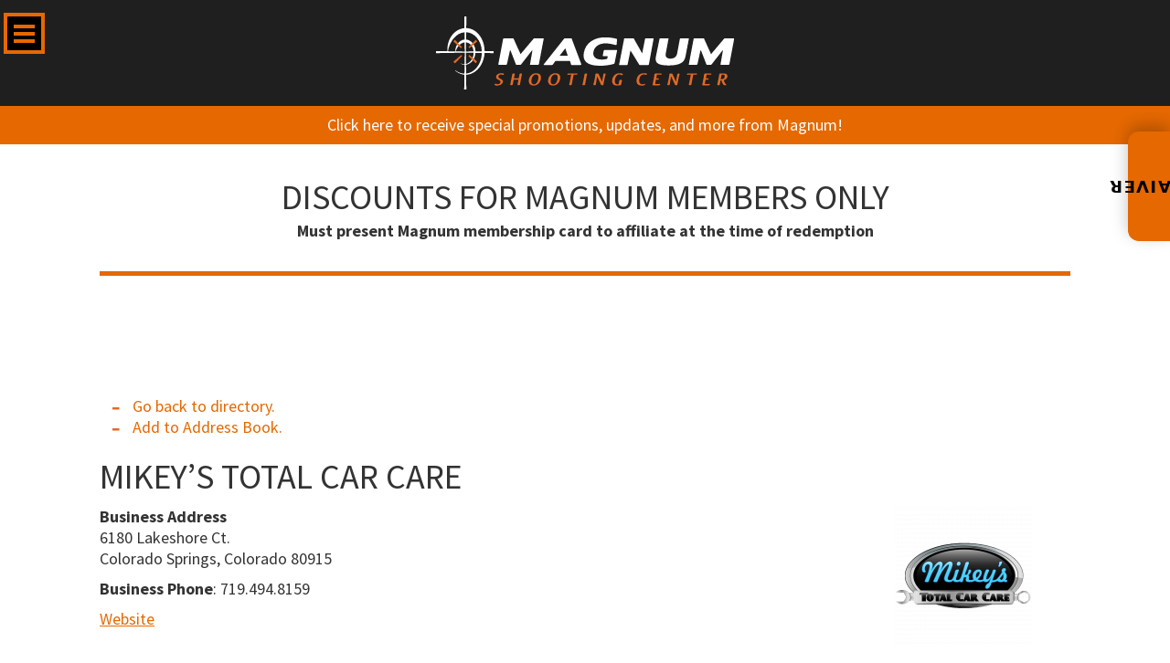

--- FILE ---
content_type: text/html; charset=UTF-8
request_url: https://magnumshootingcenter.com/affiliates/name/mikeys-total-car-care/
body_size: 30677
content:


<!DOCTYPE html>
<html lang="en-US">
<head >
<meta charset="UTF-8" />
<meta name="viewport" content="width=device-width, initial-scale=1" />
<meta name='robots' content='index, follow, max-image-preview:large, max-snippet:-1, max-video-preview:-1' />

			<style type="text/css">
				.slide-excerpt { width: 50%; }
				.slide-excerpt { bottom: 0; }
				.slide-excerpt { right: 0; }
				.flexslider { max-width: 920px; max-height: 400px; }
				.slide-image { max-height: 400px; }
			</style>
			<style type="text/css">
				@media only screen
				and (min-device-width : 320px)
				and (max-device-width : 480px) {
					.slide-excerpt { display: none !important; }
				}
			</style> 
	<!-- This site is optimized with the Yoast SEO plugin v26.8 - https://yoast.com/product/yoast-seo-wordpress/ -->
	<title>MIKEY’S TOTAL CAR CARE - AFFILIATES - Magnum Shooting Center</title>
	<meta name="description" content="I’m an ASE Master Automotive Technician, and have been in the auto industry for 35 years. I offer a wide variety of services, but whether I’m installing a" />
	<link rel="canonical" href="https://magnumshootingcenter.com/affiliates/name/mikeys-total-car-care/" />
	<meta property="og:locale" content="en_US" />
	<meta property="og:type" content="article" />
	<meta property="og:title" content="MIKEY’S TOTAL CAR CARE - AFFILIATES - Magnum Shooting Center" />
	<meta property="og:description" content="I’m an ASE Master Automotive Technician, and have been in the auto industry for 35 years. I offer a wide variety of services, but whether I’m installing a" />
	<meta property="og:url" content="https://magnumshootingcenter.com/affiliates/name/mikeys-total-car-care/" />
	<meta property="og:site_name" content="Magnum Shooting Center" />
	<meta property="article:modified_time" content="2023-09-21T19:29:23+00:00" />
	<meta property="og:image" content="https://magnumshootingcenter.com/wp-content/uploads/connections-images/mikeys-total-car-care/Mikeys-Car-Care-b0fba9b053a440b085732c15488a530f.png" />
	<meta property="og:image:width" content="800" />
	<meta property="og:image:height" content="800" /><meta property="og:image" content="https://magnumshootingcenter.com/wp-content/uploads/2023/09/Magnum-Shooting-Center_Logo_White-and-Orange.svg" />
	<meta name="twitter:card" content="summary_large_image" />
	<meta name="twitter:title" content="MIKEY’S TOTAL CAR CARE" />
	<meta name="twitter:description" content="I’m an ASE Master Automotive Technician, and have been in the auto industry for 35 years. I offer a wide variety of services, but whether I’m installing a" />
	<meta name="twitter:image" content="https://magnumshootingcenter.com/wp-content/uploads/connections-images/mikeys-total-car-care/Mikeys-Car-Care-b0fba9b053a440b085732c15488a530f.png" />
	<meta name="twitter:label1" content="Est. reading time" />
	<meta name="twitter:data1" content="1 minute" />
	<script type="application/ld+json" class="yoast-schema-graph">{"@context":"https://schema.org","@graph":[{"@type":"WebPage","@id":"https://magnumshootingcenter.com/affiliates/","url":"https://magnumshootingcenter.com/affiliates/","name":"AFFILIATES - Magnum Shooting Center","isPartOf":{"@id":"https://magnumshootingcenter.com/#website"},"primaryImageOfPage":{"@id":"https://magnumshootingcenter.com/affiliates/#primaryimage"},"image":{"@id":"https://magnumshootingcenter.com/affiliates/#primaryimage"},"thumbnailUrl":"https://magnumshootingcenter.com/wp-content/uploads/2023/09/Magnum-Shooting-Center_Logo_White-and-Orange.svg","datePublished":"2022-01-14T22:57:51+00:00","dateModified":"2023-09-21T19:29:23+00:00","breadcrumb":{"@id":"https://magnumshootingcenter.com/affiliates/#breadcrumb"},"inLanguage":"en-US","potentialAction":[{"@type":"ReadAction","target":["https://magnumshootingcenter.com/affiliates/"]}]},{"@type":"ImageObject","inLanguage":"en-US","@id":"https://magnumshootingcenter.com/affiliates/#primaryimage","url":"https://magnumshootingcenter.com/wp-content/uploads/2023/09/Magnum-Shooting-Center_Logo_White-and-Orange.svg","contentUrl":"https://magnumshootingcenter.com/wp-content/uploads/2023/09/Magnum-Shooting-Center_Logo_White-and-Orange.svg","width":680,"height":166},{"@type":"BreadcrumbList","@id":"https://magnumshootingcenter.com/affiliates/#breadcrumb","itemListElement":[{"@type":"ListItem","position":1,"name":"Home","item":"https://magnumshootingcenter.com/"},{"@type":"ListItem","position":2,"name":"AFFILIATES"}]},{"@type":"WebSite","@id":"https://magnumshootingcenter.com/#website","url":"https://magnumshootingcenter.com/","name":"Magnum Shooting Center","description":"Colorado&#039;s Premier Indoor Shooting Range","potentialAction":[{"@type":"SearchAction","target":{"@type":"EntryPoint","urlTemplate":"https://magnumshootingcenter.com/?s={search_term_string}"},"query-input":{"@type":"PropertyValueSpecification","valueRequired":true,"valueName":"search_term_string"}}],"inLanguage":"en-US"}]}</script>
	<!-- / Yoast SEO plugin. -->


<link rel='dns-prefetch' href='//fonts.googleapis.com' />
<link rel="alternate" type="application/rss+xml" title="Magnum Shooting Center &raquo; Feed" href="https://magnumshootingcenter.com/feed/" />
<link rel="alternate" type="application/rss+xml" title="Magnum Shooting Center &raquo; Comments Feed" href="https://magnumshootingcenter.com/comments/feed/" />
<link rel="alternate" title="oEmbed (JSON)" type="application/json+oembed" href="https://magnumshootingcenter.com/wp-json/oembed/1.0/embed?url=https%3A%2F%2Fmagnumshootingcenter.com%2Faffiliates%2F" />
<link rel="alternate" title="oEmbed (XML)" type="text/xml+oembed" href="https://magnumshootingcenter.com/wp-json/oembed/1.0/embed?url=https%3A%2F%2Fmagnumshootingcenter.com%2Faffiliates%2F&#038;format=xml" />
<style id='wp-img-auto-sizes-contain-inline-css'>
img:is([sizes=auto i],[sizes^="auto," i]){contain-intrinsic-size:3000px 1500px}
/*# sourceURL=wp-img-auto-sizes-contain-inline-css */
</style>
<link rel='stylesheet' id='genesis-blocks-style-css-css' href='https://magnumshootingcenter.com/wp-content/plugins/genesis-blocks/dist/style-blocks.build.css?ver=1764952048' media='all' />
<link rel='stylesheet' id='genesis-sample-css' href='https://magnumshootingcenter.com/wp-content/themes/genesis-sample/style.css?ver=3.4.0' media='all' />
<style id='genesis-sample-inline-css'>


		a,
		.entry-title a:focus,
		.entry-title a:hover,
		.genesis-nav-menu a:focus,
		.genesis-nav-menu a:hover,
		.genesis-nav-menu .current-menu-item > a,
		.genesis-nav-menu .sub-menu .current-menu-item > a:focus,
		.genesis-nav-menu .sub-menu .current-menu-item > a:hover,
		.menu-toggle:focus,
		.menu-toggle:hover,
		.sub-menu-toggle:focus,
		.sub-menu-toggle:hover {
			color: #e66800;
		}

		

		button:focus,
		button:hover,
		input[type="button"]:focus,
		input[type="button"]:hover,
		input[type="reset"]:focus,
		input[type="reset"]:hover,
		input[type="submit"]:focus,
		input[type="submit"]:hover,
		input[type="reset"]:focus,
		input[type="reset"]:hover,
		input[type="submit"]:focus,
		input[type="submit"]:hover,
		.site-container div.wpforms-container-full .wpforms-form input[type="submit"]:focus,
		.site-container div.wpforms-container-full .wpforms-form input[type="submit"]:hover,
		.site-container div.wpforms-container-full .wpforms-form button[type="submit"]:focus,
		.site-container div.wpforms-container-full .wpforms-form button[type="submit"]:hover,
		.button:focus,
		.button:hover {
			background-color: #e66800;
			color: #ffffff;
		}

		@media only screen and (min-width: 960px) {
			.genesis-nav-menu > .menu-highlight > a:hover,
			.genesis-nav-menu > .menu-highlight > a:focus,
			.genesis-nav-menu > .menu-highlight.current-menu-item > a {
				background-color: #e66800;
				color: #ffffff;
			}
		}
		
/*# sourceURL=genesis-sample-inline-css */
</style>
<link rel='stylesheet' id='la-icon-maneger-style-css' href='https://magnumshootingcenter.com/wp-content/uploads/la_icon_sets/style.min.css?ver=6.9' media='all' />
<style id='wp-emoji-styles-inline-css'>

	img.wp-smiley, img.emoji {
		display: inline !important;
		border: none !important;
		box-shadow: none !important;
		height: 1em !important;
		width: 1em !important;
		margin: 0 0.07em !important;
		vertical-align: -0.1em !important;
		background: none !important;
		padding: 0 !important;
	}
/*# sourceURL=wp-emoji-styles-inline-css */
</style>
<style id='wp-block-library-inline-css'>
:root{--wp-block-synced-color:#7a00df;--wp-block-synced-color--rgb:122,0,223;--wp-bound-block-color:var(--wp-block-synced-color);--wp-editor-canvas-background:#ddd;--wp-admin-theme-color:#007cba;--wp-admin-theme-color--rgb:0,124,186;--wp-admin-theme-color-darker-10:#006ba1;--wp-admin-theme-color-darker-10--rgb:0,107,160.5;--wp-admin-theme-color-darker-20:#005a87;--wp-admin-theme-color-darker-20--rgb:0,90,135;--wp-admin-border-width-focus:2px}@media (min-resolution:192dpi){:root{--wp-admin-border-width-focus:1.5px}}.wp-element-button{cursor:pointer}:root .has-very-light-gray-background-color{background-color:#eee}:root .has-very-dark-gray-background-color{background-color:#313131}:root .has-very-light-gray-color{color:#eee}:root .has-very-dark-gray-color{color:#313131}:root .has-vivid-green-cyan-to-vivid-cyan-blue-gradient-background{background:linear-gradient(135deg,#00d084,#0693e3)}:root .has-purple-crush-gradient-background{background:linear-gradient(135deg,#34e2e4,#4721fb 50%,#ab1dfe)}:root .has-hazy-dawn-gradient-background{background:linear-gradient(135deg,#faaca8,#dad0ec)}:root .has-subdued-olive-gradient-background{background:linear-gradient(135deg,#fafae1,#67a671)}:root .has-atomic-cream-gradient-background{background:linear-gradient(135deg,#fdd79a,#004a59)}:root .has-nightshade-gradient-background{background:linear-gradient(135deg,#330968,#31cdcf)}:root .has-midnight-gradient-background{background:linear-gradient(135deg,#020381,#2874fc)}:root{--wp--preset--font-size--normal:16px;--wp--preset--font-size--huge:42px}.has-regular-font-size{font-size:1em}.has-larger-font-size{font-size:2.625em}.has-normal-font-size{font-size:var(--wp--preset--font-size--normal)}.has-huge-font-size{font-size:var(--wp--preset--font-size--huge)}.has-text-align-center{text-align:center}.has-text-align-left{text-align:left}.has-text-align-right{text-align:right}.has-fit-text{white-space:nowrap!important}#end-resizable-editor-section{display:none}.aligncenter{clear:both}.items-justified-left{justify-content:flex-start}.items-justified-center{justify-content:center}.items-justified-right{justify-content:flex-end}.items-justified-space-between{justify-content:space-between}.screen-reader-text{border:0;clip-path:inset(50%);height:1px;margin:-1px;overflow:hidden;padding:0;position:absolute;width:1px;word-wrap:normal!important}.screen-reader-text:focus{background-color:#ddd;clip-path:none;color:#444;display:block;font-size:1em;height:auto;left:5px;line-height:normal;padding:15px 23px 14px;text-decoration:none;top:5px;width:auto;z-index:100000}html :where(.has-border-color){border-style:solid}html :where([style*=border-top-color]){border-top-style:solid}html :where([style*=border-right-color]){border-right-style:solid}html :where([style*=border-bottom-color]){border-bottom-style:solid}html :where([style*=border-left-color]){border-left-style:solid}html :where([style*=border-width]){border-style:solid}html :where([style*=border-top-width]){border-top-style:solid}html :where([style*=border-right-width]){border-right-style:solid}html :where([style*=border-bottom-width]){border-bottom-style:solid}html :where([style*=border-left-width]){border-left-style:solid}html :where(img[class*=wp-image-]){height:auto;max-width:100%}:where(figure){margin:0 0 1em}html :where(.is-position-sticky){--wp-admin--admin-bar--position-offset:var(--wp-admin--admin-bar--height,0px)}@media screen and (max-width:600px){html :where(.is-position-sticky){--wp-admin--admin-bar--position-offset:0px}}

/*# sourceURL=wp-block-library-inline-css */
</style><style id='wp-block-button-inline-css'>
.wp-block-button__link{align-content:center;box-sizing:border-box;cursor:pointer;display:inline-block;height:100%;text-align:center;word-break:break-word}.wp-block-button__link.aligncenter{text-align:center}.wp-block-button__link.alignright{text-align:right}:where(.wp-block-button__link){border-radius:9999px;box-shadow:none;padding:calc(.667em + 2px) calc(1.333em + 2px);text-decoration:none}.wp-block-button[style*=text-decoration] .wp-block-button__link{text-decoration:inherit}.wp-block-buttons>.wp-block-button.has-custom-width{max-width:none}.wp-block-buttons>.wp-block-button.has-custom-width .wp-block-button__link{width:100%}.wp-block-buttons>.wp-block-button.has-custom-font-size .wp-block-button__link{font-size:inherit}.wp-block-buttons>.wp-block-button.wp-block-button__width-25{width:calc(25% - var(--wp--style--block-gap, .5em)*.75)}.wp-block-buttons>.wp-block-button.wp-block-button__width-50{width:calc(50% - var(--wp--style--block-gap, .5em)*.5)}.wp-block-buttons>.wp-block-button.wp-block-button__width-75{width:calc(75% - var(--wp--style--block-gap, .5em)*.25)}.wp-block-buttons>.wp-block-button.wp-block-button__width-100{flex-basis:100%;width:100%}.wp-block-buttons.is-vertical>.wp-block-button.wp-block-button__width-25{width:25%}.wp-block-buttons.is-vertical>.wp-block-button.wp-block-button__width-50{width:50%}.wp-block-buttons.is-vertical>.wp-block-button.wp-block-button__width-75{width:75%}.wp-block-button.is-style-squared,.wp-block-button__link.wp-block-button.is-style-squared{border-radius:0}.wp-block-button.no-border-radius,.wp-block-button__link.no-border-radius{border-radius:0!important}:root :where(.wp-block-button .wp-block-button__link.is-style-outline),:root :where(.wp-block-button.is-style-outline>.wp-block-button__link){border:2px solid;padding:.667em 1.333em}:root :where(.wp-block-button .wp-block-button__link.is-style-outline:not(.has-text-color)),:root :where(.wp-block-button.is-style-outline>.wp-block-button__link:not(.has-text-color)){color:currentColor}:root :where(.wp-block-button .wp-block-button__link.is-style-outline:not(.has-background)),:root :where(.wp-block-button.is-style-outline>.wp-block-button__link:not(.has-background)){background-color:initial;background-image:none}
/*# sourceURL=https://magnumshootingcenter.com/wp-includes/blocks/button/style.min.css */
</style>
<style id='wp-block-heading-inline-css'>
h1:where(.wp-block-heading).has-background,h2:where(.wp-block-heading).has-background,h3:where(.wp-block-heading).has-background,h4:where(.wp-block-heading).has-background,h5:where(.wp-block-heading).has-background,h6:where(.wp-block-heading).has-background{padding:1.25em 2.375em}h1.has-text-align-left[style*=writing-mode]:where([style*=vertical-lr]),h1.has-text-align-right[style*=writing-mode]:where([style*=vertical-rl]),h2.has-text-align-left[style*=writing-mode]:where([style*=vertical-lr]),h2.has-text-align-right[style*=writing-mode]:where([style*=vertical-rl]),h3.has-text-align-left[style*=writing-mode]:where([style*=vertical-lr]),h3.has-text-align-right[style*=writing-mode]:where([style*=vertical-rl]),h4.has-text-align-left[style*=writing-mode]:where([style*=vertical-lr]),h4.has-text-align-right[style*=writing-mode]:where([style*=vertical-rl]),h5.has-text-align-left[style*=writing-mode]:where([style*=vertical-lr]),h5.has-text-align-right[style*=writing-mode]:where([style*=vertical-rl]),h6.has-text-align-left[style*=writing-mode]:where([style*=vertical-lr]),h6.has-text-align-right[style*=writing-mode]:where([style*=vertical-rl]){rotate:180deg}
/*# sourceURL=https://magnumshootingcenter.com/wp-includes/blocks/heading/style.min.css */
</style>
<style id='wp-block-image-inline-css'>
.wp-block-image>a,.wp-block-image>figure>a{display:inline-block}.wp-block-image img{box-sizing:border-box;height:auto;max-width:100%;vertical-align:bottom}@media not (prefers-reduced-motion){.wp-block-image img.hide{visibility:hidden}.wp-block-image img.show{animation:show-content-image .4s}}.wp-block-image[style*=border-radius] img,.wp-block-image[style*=border-radius]>a{border-radius:inherit}.wp-block-image.has-custom-border img{box-sizing:border-box}.wp-block-image.aligncenter{text-align:center}.wp-block-image.alignfull>a,.wp-block-image.alignwide>a{width:100%}.wp-block-image.alignfull img,.wp-block-image.alignwide img{height:auto;width:100%}.wp-block-image .aligncenter,.wp-block-image .alignleft,.wp-block-image .alignright,.wp-block-image.aligncenter,.wp-block-image.alignleft,.wp-block-image.alignright{display:table}.wp-block-image .aligncenter>figcaption,.wp-block-image .alignleft>figcaption,.wp-block-image .alignright>figcaption,.wp-block-image.aligncenter>figcaption,.wp-block-image.alignleft>figcaption,.wp-block-image.alignright>figcaption{caption-side:bottom;display:table-caption}.wp-block-image .alignleft{float:left;margin:.5em 1em .5em 0}.wp-block-image .alignright{float:right;margin:.5em 0 .5em 1em}.wp-block-image .aligncenter{margin-left:auto;margin-right:auto}.wp-block-image :where(figcaption){margin-bottom:1em;margin-top:.5em}.wp-block-image.is-style-circle-mask img{border-radius:9999px}@supports ((-webkit-mask-image:none) or (mask-image:none)) or (-webkit-mask-image:none){.wp-block-image.is-style-circle-mask img{border-radius:0;-webkit-mask-image:url('data:image/svg+xml;utf8,<svg viewBox="0 0 100 100" xmlns="http://www.w3.org/2000/svg"><circle cx="50" cy="50" r="50"/></svg>');mask-image:url('data:image/svg+xml;utf8,<svg viewBox="0 0 100 100" xmlns="http://www.w3.org/2000/svg"><circle cx="50" cy="50" r="50"/></svg>');mask-mode:alpha;-webkit-mask-position:center;mask-position:center;-webkit-mask-repeat:no-repeat;mask-repeat:no-repeat;-webkit-mask-size:contain;mask-size:contain}}:root :where(.wp-block-image.is-style-rounded img,.wp-block-image .is-style-rounded img){border-radius:9999px}.wp-block-image figure{margin:0}.wp-lightbox-container{display:flex;flex-direction:column;position:relative}.wp-lightbox-container img{cursor:zoom-in}.wp-lightbox-container img:hover+button{opacity:1}.wp-lightbox-container button{align-items:center;backdrop-filter:blur(16px) saturate(180%);background-color:#5a5a5a40;border:none;border-radius:4px;cursor:zoom-in;display:flex;height:20px;justify-content:center;opacity:0;padding:0;position:absolute;right:16px;text-align:center;top:16px;width:20px;z-index:100}@media not (prefers-reduced-motion){.wp-lightbox-container button{transition:opacity .2s ease}}.wp-lightbox-container button:focus-visible{outline:3px auto #5a5a5a40;outline:3px auto -webkit-focus-ring-color;outline-offset:3px}.wp-lightbox-container button:hover{cursor:pointer;opacity:1}.wp-lightbox-container button:focus{opacity:1}.wp-lightbox-container button:focus,.wp-lightbox-container button:hover,.wp-lightbox-container button:not(:hover):not(:active):not(.has-background){background-color:#5a5a5a40;border:none}.wp-lightbox-overlay{box-sizing:border-box;cursor:zoom-out;height:100vh;left:0;overflow:hidden;position:fixed;top:0;visibility:hidden;width:100%;z-index:100000}.wp-lightbox-overlay .close-button{align-items:center;cursor:pointer;display:flex;justify-content:center;min-height:40px;min-width:40px;padding:0;position:absolute;right:calc(env(safe-area-inset-right) + 16px);top:calc(env(safe-area-inset-top) + 16px);z-index:5000000}.wp-lightbox-overlay .close-button:focus,.wp-lightbox-overlay .close-button:hover,.wp-lightbox-overlay .close-button:not(:hover):not(:active):not(.has-background){background:none;border:none}.wp-lightbox-overlay .lightbox-image-container{height:var(--wp--lightbox-container-height);left:50%;overflow:hidden;position:absolute;top:50%;transform:translate(-50%,-50%);transform-origin:top left;width:var(--wp--lightbox-container-width);z-index:9999999999}.wp-lightbox-overlay .wp-block-image{align-items:center;box-sizing:border-box;display:flex;height:100%;justify-content:center;margin:0;position:relative;transform-origin:0 0;width:100%;z-index:3000000}.wp-lightbox-overlay .wp-block-image img{height:var(--wp--lightbox-image-height);min-height:var(--wp--lightbox-image-height);min-width:var(--wp--lightbox-image-width);width:var(--wp--lightbox-image-width)}.wp-lightbox-overlay .wp-block-image figcaption{display:none}.wp-lightbox-overlay button{background:none;border:none}.wp-lightbox-overlay .scrim{background-color:#fff;height:100%;opacity:.9;position:absolute;width:100%;z-index:2000000}.wp-lightbox-overlay.active{visibility:visible}@media not (prefers-reduced-motion){.wp-lightbox-overlay.active{animation:turn-on-visibility .25s both}.wp-lightbox-overlay.active img{animation:turn-on-visibility .35s both}.wp-lightbox-overlay.show-closing-animation:not(.active){animation:turn-off-visibility .35s both}.wp-lightbox-overlay.show-closing-animation:not(.active) img{animation:turn-off-visibility .25s both}.wp-lightbox-overlay.zoom.active{animation:none;opacity:1;visibility:visible}.wp-lightbox-overlay.zoom.active .lightbox-image-container{animation:lightbox-zoom-in .4s}.wp-lightbox-overlay.zoom.active .lightbox-image-container img{animation:none}.wp-lightbox-overlay.zoom.active .scrim{animation:turn-on-visibility .4s forwards}.wp-lightbox-overlay.zoom.show-closing-animation:not(.active){animation:none}.wp-lightbox-overlay.zoom.show-closing-animation:not(.active) .lightbox-image-container{animation:lightbox-zoom-out .4s}.wp-lightbox-overlay.zoom.show-closing-animation:not(.active) .lightbox-image-container img{animation:none}.wp-lightbox-overlay.zoom.show-closing-animation:not(.active) .scrim{animation:turn-off-visibility .4s forwards}}@keyframes show-content-image{0%{visibility:hidden}99%{visibility:hidden}to{visibility:visible}}@keyframes turn-on-visibility{0%{opacity:0}to{opacity:1}}@keyframes turn-off-visibility{0%{opacity:1;visibility:visible}99%{opacity:0;visibility:visible}to{opacity:0;visibility:hidden}}@keyframes lightbox-zoom-in{0%{transform:translate(calc((-100vw + var(--wp--lightbox-scrollbar-width))/2 + var(--wp--lightbox-initial-left-position)),calc(-50vh + var(--wp--lightbox-initial-top-position))) scale(var(--wp--lightbox-scale))}to{transform:translate(-50%,-50%) scale(1)}}@keyframes lightbox-zoom-out{0%{transform:translate(-50%,-50%) scale(1);visibility:visible}99%{visibility:visible}to{transform:translate(calc((-100vw + var(--wp--lightbox-scrollbar-width))/2 + var(--wp--lightbox-initial-left-position)),calc(-50vh + var(--wp--lightbox-initial-top-position))) scale(var(--wp--lightbox-scale));visibility:hidden}}
/*# sourceURL=https://magnumshootingcenter.com/wp-includes/blocks/image/style.min.css */
</style>
<style id='wp-block-buttons-inline-css'>
.wp-block-buttons{box-sizing:border-box}.wp-block-buttons.is-vertical{flex-direction:column}.wp-block-buttons.is-vertical>.wp-block-button:last-child{margin-bottom:0}.wp-block-buttons>.wp-block-button{display:inline-block;margin:0}.wp-block-buttons.is-content-justification-left{justify-content:flex-start}.wp-block-buttons.is-content-justification-left.is-vertical{align-items:flex-start}.wp-block-buttons.is-content-justification-center{justify-content:center}.wp-block-buttons.is-content-justification-center.is-vertical{align-items:center}.wp-block-buttons.is-content-justification-right{justify-content:flex-end}.wp-block-buttons.is-content-justification-right.is-vertical{align-items:flex-end}.wp-block-buttons.is-content-justification-space-between{justify-content:space-between}.wp-block-buttons.aligncenter{text-align:center}.wp-block-buttons:not(.is-content-justification-space-between,.is-content-justification-right,.is-content-justification-left,.is-content-justification-center) .wp-block-button.aligncenter{margin-left:auto;margin-right:auto;width:100%}.wp-block-buttons[style*=text-decoration] .wp-block-button,.wp-block-buttons[style*=text-decoration] .wp-block-button__link{text-decoration:inherit}.wp-block-buttons.has-custom-font-size .wp-block-button__link{font-size:inherit}.wp-block-buttons .wp-block-button__link{width:100%}.wp-block-button.aligncenter{text-align:center}
/*# sourceURL=https://magnumshootingcenter.com/wp-includes/blocks/buttons/style.min.css */
</style>
<style id='wp-block-paragraph-inline-css'>
.is-small-text{font-size:.875em}.is-regular-text{font-size:1em}.is-large-text{font-size:2.25em}.is-larger-text{font-size:3em}.has-drop-cap:not(:focus):first-letter{float:left;font-size:8.4em;font-style:normal;font-weight:100;line-height:.68;margin:.05em .1em 0 0;text-transform:uppercase}body.rtl .has-drop-cap:not(:focus):first-letter{float:none;margin-left:.1em}p.has-drop-cap.has-background{overflow:hidden}:root :where(p.has-background){padding:1.25em 2.375em}:where(p.has-text-color:not(.has-link-color)) a{color:inherit}p.has-text-align-left[style*="writing-mode:vertical-lr"],p.has-text-align-right[style*="writing-mode:vertical-rl"]{rotate:180deg}
/*# sourceURL=https://magnumshootingcenter.com/wp-includes/blocks/paragraph/style.min.css */
</style>
<style id='wp-block-separator-inline-css'>
@charset "UTF-8";.wp-block-separator{border:none;border-top:2px solid}:root :where(.wp-block-separator.is-style-dots){height:auto;line-height:1;text-align:center}:root :where(.wp-block-separator.is-style-dots):before{color:currentColor;content:"···";font-family:serif;font-size:1.5em;letter-spacing:2em;padding-left:2em}.wp-block-separator.is-style-dots{background:none!important;border:none!important}
/*# sourceURL=https://magnumshootingcenter.com/wp-includes/blocks/separator/style.min.css */
</style>
<style id='global-styles-inline-css'>
:root{--wp--preset--aspect-ratio--square: 1;--wp--preset--aspect-ratio--4-3: 4/3;--wp--preset--aspect-ratio--3-4: 3/4;--wp--preset--aspect-ratio--3-2: 3/2;--wp--preset--aspect-ratio--2-3: 2/3;--wp--preset--aspect-ratio--16-9: 16/9;--wp--preset--aspect-ratio--9-16: 9/16;--wp--preset--color--black: #000000;--wp--preset--color--cyan-bluish-gray: #abb8c3;--wp--preset--color--white: #ffffff;--wp--preset--color--pale-pink: #f78da7;--wp--preset--color--vivid-red: #cf2e2e;--wp--preset--color--luminous-vivid-orange: #ff6900;--wp--preset--color--luminous-vivid-amber: #fcb900;--wp--preset--color--light-green-cyan: #7bdcb5;--wp--preset--color--vivid-green-cyan: #00d084;--wp--preset--color--pale-cyan-blue: #8ed1fc;--wp--preset--color--vivid-cyan-blue: #0693e3;--wp--preset--color--vivid-purple: #9b51e0;--wp--preset--color--theme-primary: #e66800;--wp--preset--color--theme-secondary: #e66800;--wp--preset--gradient--vivid-cyan-blue-to-vivid-purple: linear-gradient(135deg,rgb(6,147,227) 0%,rgb(155,81,224) 100%);--wp--preset--gradient--light-green-cyan-to-vivid-green-cyan: linear-gradient(135deg,rgb(122,220,180) 0%,rgb(0,208,130) 100%);--wp--preset--gradient--luminous-vivid-amber-to-luminous-vivid-orange: linear-gradient(135deg,rgb(252,185,0) 0%,rgb(255,105,0) 100%);--wp--preset--gradient--luminous-vivid-orange-to-vivid-red: linear-gradient(135deg,rgb(255,105,0) 0%,rgb(207,46,46) 100%);--wp--preset--gradient--very-light-gray-to-cyan-bluish-gray: linear-gradient(135deg,rgb(238,238,238) 0%,rgb(169,184,195) 100%);--wp--preset--gradient--cool-to-warm-spectrum: linear-gradient(135deg,rgb(74,234,220) 0%,rgb(151,120,209) 20%,rgb(207,42,186) 40%,rgb(238,44,130) 60%,rgb(251,105,98) 80%,rgb(254,248,76) 100%);--wp--preset--gradient--blush-light-purple: linear-gradient(135deg,rgb(255,206,236) 0%,rgb(152,150,240) 100%);--wp--preset--gradient--blush-bordeaux: linear-gradient(135deg,rgb(254,205,165) 0%,rgb(254,45,45) 50%,rgb(107,0,62) 100%);--wp--preset--gradient--luminous-dusk: linear-gradient(135deg,rgb(255,203,112) 0%,rgb(199,81,192) 50%,rgb(65,88,208) 100%);--wp--preset--gradient--pale-ocean: linear-gradient(135deg,rgb(255,245,203) 0%,rgb(182,227,212) 50%,rgb(51,167,181) 100%);--wp--preset--gradient--electric-grass: linear-gradient(135deg,rgb(202,248,128) 0%,rgb(113,206,126) 100%);--wp--preset--gradient--midnight: linear-gradient(135deg,rgb(2,3,129) 0%,rgb(40,116,252) 100%);--wp--preset--font-size--small: 12px;--wp--preset--font-size--medium: 20px;--wp--preset--font-size--large: 20px;--wp--preset--font-size--x-large: 42px;--wp--preset--font-size--normal: 18px;--wp--preset--font-size--larger: 24px;--wp--preset--spacing--20: 0.44rem;--wp--preset--spacing--30: 0.67rem;--wp--preset--spacing--40: 1rem;--wp--preset--spacing--50: 1.5rem;--wp--preset--spacing--60: 2.25rem;--wp--preset--spacing--70: 3.38rem;--wp--preset--spacing--80: 5.06rem;--wp--preset--shadow--natural: 6px 6px 9px rgba(0, 0, 0, 0.2);--wp--preset--shadow--deep: 12px 12px 50px rgba(0, 0, 0, 0.4);--wp--preset--shadow--sharp: 6px 6px 0px rgba(0, 0, 0, 0.2);--wp--preset--shadow--outlined: 6px 6px 0px -3px rgb(255, 255, 255), 6px 6px rgb(0, 0, 0);--wp--preset--shadow--crisp: 6px 6px 0px rgb(0, 0, 0);}:where(.is-layout-flex){gap: 0.5em;}:where(.is-layout-grid){gap: 0.5em;}body .is-layout-flex{display: flex;}.is-layout-flex{flex-wrap: wrap;align-items: center;}.is-layout-flex > :is(*, div){margin: 0;}body .is-layout-grid{display: grid;}.is-layout-grid > :is(*, div){margin: 0;}:where(.wp-block-columns.is-layout-flex){gap: 2em;}:where(.wp-block-columns.is-layout-grid){gap: 2em;}:where(.wp-block-post-template.is-layout-flex){gap: 1.25em;}:where(.wp-block-post-template.is-layout-grid){gap: 1.25em;}.has-black-color{color: var(--wp--preset--color--black) !important;}.has-cyan-bluish-gray-color{color: var(--wp--preset--color--cyan-bluish-gray) !important;}.has-white-color{color: var(--wp--preset--color--white) !important;}.has-pale-pink-color{color: var(--wp--preset--color--pale-pink) !important;}.has-vivid-red-color{color: var(--wp--preset--color--vivid-red) !important;}.has-luminous-vivid-orange-color{color: var(--wp--preset--color--luminous-vivid-orange) !important;}.has-luminous-vivid-amber-color{color: var(--wp--preset--color--luminous-vivid-amber) !important;}.has-light-green-cyan-color{color: var(--wp--preset--color--light-green-cyan) !important;}.has-vivid-green-cyan-color{color: var(--wp--preset--color--vivid-green-cyan) !important;}.has-pale-cyan-blue-color{color: var(--wp--preset--color--pale-cyan-blue) !important;}.has-vivid-cyan-blue-color{color: var(--wp--preset--color--vivid-cyan-blue) !important;}.has-vivid-purple-color{color: var(--wp--preset--color--vivid-purple) !important;}.has-black-background-color{background-color: var(--wp--preset--color--black) !important;}.has-cyan-bluish-gray-background-color{background-color: var(--wp--preset--color--cyan-bluish-gray) !important;}.has-white-background-color{background-color: var(--wp--preset--color--white) !important;}.has-pale-pink-background-color{background-color: var(--wp--preset--color--pale-pink) !important;}.has-vivid-red-background-color{background-color: var(--wp--preset--color--vivid-red) !important;}.has-luminous-vivid-orange-background-color{background-color: var(--wp--preset--color--luminous-vivid-orange) !important;}.has-luminous-vivid-amber-background-color{background-color: var(--wp--preset--color--luminous-vivid-amber) !important;}.has-light-green-cyan-background-color{background-color: var(--wp--preset--color--light-green-cyan) !important;}.has-vivid-green-cyan-background-color{background-color: var(--wp--preset--color--vivid-green-cyan) !important;}.has-pale-cyan-blue-background-color{background-color: var(--wp--preset--color--pale-cyan-blue) !important;}.has-vivid-cyan-blue-background-color{background-color: var(--wp--preset--color--vivid-cyan-blue) !important;}.has-vivid-purple-background-color{background-color: var(--wp--preset--color--vivid-purple) !important;}.has-black-border-color{border-color: var(--wp--preset--color--black) !important;}.has-cyan-bluish-gray-border-color{border-color: var(--wp--preset--color--cyan-bluish-gray) !important;}.has-white-border-color{border-color: var(--wp--preset--color--white) !important;}.has-pale-pink-border-color{border-color: var(--wp--preset--color--pale-pink) !important;}.has-vivid-red-border-color{border-color: var(--wp--preset--color--vivid-red) !important;}.has-luminous-vivid-orange-border-color{border-color: var(--wp--preset--color--luminous-vivid-orange) !important;}.has-luminous-vivid-amber-border-color{border-color: var(--wp--preset--color--luminous-vivid-amber) !important;}.has-light-green-cyan-border-color{border-color: var(--wp--preset--color--light-green-cyan) !important;}.has-vivid-green-cyan-border-color{border-color: var(--wp--preset--color--vivid-green-cyan) !important;}.has-pale-cyan-blue-border-color{border-color: var(--wp--preset--color--pale-cyan-blue) !important;}.has-vivid-cyan-blue-border-color{border-color: var(--wp--preset--color--vivid-cyan-blue) !important;}.has-vivid-purple-border-color{border-color: var(--wp--preset--color--vivid-purple) !important;}.has-vivid-cyan-blue-to-vivid-purple-gradient-background{background: var(--wp--preset--gradient--vivid-cyan-blue-to-vivid-purple) !important;}.has-light-green-cyan-to-vivid-green-cyan-gradient-background{background: var(--wp--preset--gradient--light-green-cyan-to-vivid-green-cyan) !important;}.has-luminous-vivid-amber-to-luminous-vivid-orange-gradient-background{background: var(--wp--preset--gradient--luminous-vivid-amber-to-luminous-vivid-orange) !important;}.has-luminous-vivid-orange-to-vivid-red-gradient-background{background: var(--wp--preset--gradient--luminous-vivid-orange-to-vivid-red) !important;}.has-very-light-gray-to-cyan-bluish-gray-gradient-background{background: var(--wp--preset--gradient--very-light-gray-to-cyan-bluish-gray) !important;}.has-cool-to-warm-spectrum-gradient-background{background: var(--wp--preset--gradient--cool-to-warm-spectrum) !important;}.has-blush-light-purple-gradient-background{background: var(--wp--preset--gradient--blush-light-purple) !important;}.has-blush-bordeaux-gradient-background{background: var(--wp--preset--gradient--blush-bordeaux) !important;}.has-luminous-dusk-gradient-background{background: var(--wp--preset--gradient--luminous-dusk) !important;}.has-pale-ocean-gradient-background{background: var(--wp--preset--gradient--pale-ocean) !important;}.has-electric-grass-gradient-background{background: var(--wp--preset--gradient--electric-grass) !important;}.has-midnight-gradient-background{background: var(--wp--preset--gradient--midnight) !important;}.has-small-font-size{font-size: var(--wp--preset--font-size--small) !important;}.has-medium-font-size{font-size: var(--wp--preset--font-size--medium) !important;}.has-large-font-size{font-size: var(--wp--preset--font-size--large) !important;}.has-x-large-font-size{font-size: var(--wp--preset--font-size--x-large) !important;}
/*# sourceURL=global-styles-inline-css */
</style>
<style id='core-block-supports-inline-css'>
.wp-container-core-buttons-is-layout-16018d1d{justify-content:center;}
/*# sourceURL=core-block-supports-inline-css */
</style>

<style id='classic-theme-styles-inline-css'>
/*! This file is auto-generated */
.wp-block-button__link{color:#fff;background-color:#32373c;border-radius:9999px;box-shadow:none;text-decoration:none;padding:calc(.667em + 2px) calc(1.333em + 2px);font-size:1.125em}.wp-block-file__button{background:#32373c;color:#fff;text-decoration:none}
/*# sourceURL=/wp-includes/css/classic-themes.min.css */
</style>
<link rel='stylesheet' id='simple-banner-style-css' href='https://magnumshootingcenter.com/wp-content/plugins/simple-banner/simple-banner.css?ver=3.2.1' media='all' />
<link rel='stylesheet' id='sf_styles-css' href='https://magnumshootingcenter.com/wp-content/plugins/superfly-menu/css/public.min.css?ver=6.9' media='all' />
<link rel='stylesheet' id='genesis-sample-fonts-css' href='https://fonts.googleapis.com/css?family=Source+Sans+Pro%3A400%2C400i%2C600%2C700&#038;display=swap&#038;ver=3.4.0' media='all' />
<link rel='stylesheet' id='dashicons-css' href='https://magnumshootingcenter.com/wp-includes/css/dashicons.min.css?ver=6.9' media='all' />
<link rel='stylesheet' id='genesis-sample-gutenberg-css' href='https://magnumshootingcenter.com/wp-content/themes/genesis-sample/lib/gutenberg/front-end.css?ver=3.4.0' media='all' />
<style id='genesis-sample-gutenberg-inline-css'>
.gb-block-post-grid .gb-post-grid-items h2 a:hover {
	color: #e66800;
}

.site-container .wp-block-button .wp-block-button__link {
	background-color: #e66800;
}

.wp-block-button .wp-block-button__link:not(.has-background),
.wp-block-button .wp-block-button__link:not(.has-background):focus,
.wp-block-button .wp-block-button__link:not(.has-background):hover {
	color: #ffffff;
}

.site-container .wp-block-button.is-style-outline .wp-block-button__link {
	color: #e66800;
}

.site-container .wp-block-button.is-style-outline .wp-block-button__link:focus,
.site-container .wp-block-button.is-style-outline .wp-block-button__link:hover {
	color: #ff8b23;
}		.site-container .has-small-font-size {
			font-size: 12px;
		}		.site-container .has-normal-font-size {
			font-size: 18px;
		}		.site-container .has-large-font-size {
			font-size: 20px;
		}		.site-container .has-larger-font-size {
			font-size: 24px;
		}		.site-container .has-theme-primary-color,
		.site-container .wp-block-button .wp-block-button__link.has-theme-primary-color,
		.site-container .wp-block-button.is-style-outline .wp-block-button__link.has-theme-primary-color {
			color: #e66800;
		}

		.site-container .has-theme-primary-background-color,
		.site-container .wp-block-button .wp-block-button__link.has-theme-primary-background-color,
		.site-container .wp-block-pullquote.is-style-solid-color.has-theme-primary-background-color {
			background-color: #e66800;
		}		.site-container .has-theme-secondary-color,
		.site-container .wp-block-button .wp-block-button__link.has-theme-secondary-color,
		.site-container .wp-block-button.is-style-outline .wp-block-button__link.has-theme-secondary-color {
			color: #e66800;
		}

		.site-container .has-theme-secondary-background-color,
		.site-container .wp-block-button .wp-block-button__link.has-theme-secondary-background-color,
		.site-container .wp-block-pullquote.is-style-solid-color.has-theme-secondary-background-color {
			background-color: #e66800;
		}
/*# sourceURL=genesis-sample-gutenberg-inline-css */
</style>
<link rel='stylesheet' id='simple-social-icons-font-css' href='https://magnumshootingcenter.com/wp-content/plugins/simple-social-icons/css/style.css?ver=4.0.0' media='all' />
<link rel='stylesheet' id='cn-public-css' href='//magnumshootingcenter.com/wp-content/plugins/connections/assets/dist/frontend/style.css?ver=10.4.66-1731558447' media='all' />
<link rel='stylesheet' id='cnt-cmap-css' href='//magnumshootingcenter.com/wp-content/plugins/connections-cmap/cmap.min.css?ver=5.6' media='all' />
<link rel='stylesheet' id='cnt-profile-css' href='//magnumshootingcenter.com/wp-content/plugins/connections/templates/profile/profile.css?ver=3.0' media='all' />
<link rel='stylesheet' id='cn-brandicons-css' href='//magnumshootingcenter.com/wp-content/plugins/connections/assets/vendor/icomoon-brands/style.css?ver=10.4.66' media='all' />
<link rel='stylesheet' id='leaflet-css' href='//magnumshootingcenter.com/wp-content/plugins/connections/assets/vendor/leaflet/leaflet.css?ver=1.7.1' media='all' />
<link rel='stylesheet' id='leaflet-control-geocoder-css' href='//magnumshootingcenter.com/wp-content/plugins/connections/assets/vendor/leaflet/geocoder/Control.Geocoder.css?ver=2.4.0' media='all' />
<link rel='stylesheet' id='cn-chosen-css' href='//magnumshootingcenter.com/wp-content/plugins/connections/assets/vendor/chosen/chosen.min.css?ver=1.8.7' media='all' />
<link rel='stylesheet' id='slider_styles-css' href='https://magnumshootingcenter.com/wp-content/plugins/genesis-responsive-slider/assets/style.css?ver=1.0.1' media='all' />
<script src="https://magnumshootingcenter.com/wp-content/plugins/superfly-menu/includes/vendor/looks_awesome/icon_manager/js/md5.js?ver=1.0,0" id="la-icon-manager-md5-js"></script>
<script src="https://magnumshootingcenter.com/wp-content/plugins/superfly-menu/includes/vendor/looks_awesome/icon_manager/js/util.js?ver=1.0,0" id="la-icon-manager-util-js"></script>
<script src="https://magnumshootingcenter.com/wp-includes/js/dist/hooks.min.js?ver=dd5603f07f9220ed27f1" id="wp-hooks-js"></script>
<script id="say-what-js-js-extra">
var say_what_data = {"replacements":{"cnt_cmap|Show Bio|":"About","cnt_cmap|Close Bio|":"Close About","cnt_cmap|Show Notes|":"Member Benefit","cnt_cmap|Close Notes|":"Close Benefit","cnt_cmap|Biography|":"About","cnt_cmap|Notes|":"Member Benefit"}};
//# sourceURL=say-what-js-js-extra
</script>
<script src="https://magnumshootingcenter.com/wp-content/plugins/say-what/assets/build/frontend.js?ver=fd31684c45e4d85aeb4e" id="say-what-js-js"></script>
<script src="https://magnumshootingcenter.com/wp-includes/js/jquery/jquery.min.js?ver=3.7.1" id="jquery-core-js"></script>
<script src="https://magnumshootingcenter.com/wp-includes/js/jquery/jquery-migrate.min.js?ver=3.4.1" id="jquery-migrate-js"></script>
<script id="simple-banner-script-js-before">
const simpleBannerScriptParams = {"pro_version_enabled":"","debug_mode":"","id":3006,"version":"3.2.1","banner_params":[{"hide_simple_banner":"yes","simple_banner_prepend_element":"body","simple_banner_position":"sticky","header_margin":"92px","header_padding":"92px","wp_body_open_enabled":"","wp_body_open":true,"simple_banner_z_index":"","simple_banner_text":"Both Magnum locations closed November 27th for Thanksgiving.","disabled_on_current_page":false,"disabled_pages_array":[],"is_current_page_a_post":false,"disabled_on_posts":"","simple_banner_disabled_page_paths":"","simple_banner_font_size":"20px","simple_banner_color":"#000","simple_banner_text_color":"#e66800","simple_banner_link_color":"","simple_banner_close_color":"#e66800","simple_banner_custom_css":"border-bottom: solid 3px #e66800;\r\npadding: 15px 20px !important;","simple_banner_scrolling_custom_css":"position: fixed;","simple_banner_text_custom_css":"","simple_banner_button_css":"","site_custom_css":"","keep_site_custom_css":"","site_custom_js":"","keep_site_custom_js":"","close_button_enabled":"","close_button_expiration":"1","close_button_cookie_set":false,"current_date":{"date":"2026-01-23 03:13:48.341343","timezone_type":3,"timezone":"UTC"},"start_date":{"date":"2026-01-23 03:13:48.341348","timezone_type":3,"timezone":"UTC"},"end_date":{"date":"2026-01-23 03:13:48.341351","timezone_type":3,"timezone":"UTC"},"simple_banner_start_after_date":"","simple_banner_remove_after_date":"","simple_banner_insert_inside_element":""}]}
//# sourceURL=simple-banner-script-js-before
</script>
<script src="https://magnumshootingcenter.com/wp-content/plugins/simple-banner/simple-banner.js?ver=3.2.1" id="simple-banner-script-js"></script>
<script id="sf_main-js-extra">
var SF_Opts = {"wp_menu_id":"2","social":[],"search":"yes","blur":"no","fade":"no","test_mode":"no","hide_def":"no","mob_nav":"no","dynamic":"no","parent_ignore":"yes","sidebar_style":"side","sidebar_behaviour":"slide","alt_menu":"","sidebar_pos":"left","width_panel_1":"225","width_panel_2":"250","width_panel_3":"250","width_panel_4":"200","base_color":"#212121","opening_type":"click","sub_type":"flyout","video_bg":"","video_mob":"no","video_preload":"no","sub_mob_type":"dropdown","sub_opening_type":"click","label":"square","label_top":"2%","label_size":"45","label_vis":"yes","item_padding":"25","bg":"","path":"https://magnumshootingcenter.com/wp-content/plugins/superfly-menu/img/","menu":"{\"2\":{\"term_id\":2,\"name\":\"Header Menu\",\"loc\":{\"pages\":{\"2\":1,\"9\":1,\"10\":1,\"11\":1,\"13\":1,\"14\":1,\"26\":1},\"cposts\":{},\"cats\":{\"1\":1},\"taxes\":{},\"langs\":{},\"wp_pages\":{\"front\":1,\"home\":1,\"archive\":1,\"single\":1,\"forbidden\":1,\"search\":1},\"ids\":[\"\"]},\"isDef\":true}}","togglers":".magnum-menu","subMenuSupport":"yes","subMenuSelector":"sub-menu, children","eventsInterval":"51","activeClassSelector":"current-menu-item","allowedTags":"DIV, NAV, UL, OL, LI, A, P, H1, H2, H3, H4, SPAN","menuData":{"3581":"img=&icon=&icon_color=&sline=&chapter=&content=&bg=&width=&tabindex="},"siteBase":"https://magnumshootingcenter.com","plugin_ver":"5.0.17"};
//# sourceURL=sf_main-js-extra
</script>
<script src="https://magnumshootingcenter.com/wp-content/plugins/superfly-menu/js/public.min.js?ver=5.0.17" id="sf_main-js"></script>
<link rel="https://api.w.org/" href="https://magnumshootingcenter.com/wp-json/" /><link rel="alternate" title="JSON" type="application/json" href="https://magnumshootingcenter.com/wp-json/wp/v2/pages/3006" /><link rel="EditURI" type="application/rsd+xml" title="RSD" href="https://magnumshootingcenter.com/xmlrpc.php?rsd" />
<meta name="generator" content="WordPress 6.9" />
<link rel='shortlink' href='https://magnumshootingcenter.com/?p=3006' />
<!-- Clarity -->
<script type="text/javascript">
    (function(c,l,a,r,i,t,y){
        c[a]=c[a]||function(){(c[a].q=c[a].q||[]).push(arguments)};
        t=l.createElement(r);t.async=1;t.src="https://www.clarity.ms/tag/"+i;
        y=l.getElementsByTagName(r)[0];y.parentNode.insertBefore(t,y);
    })(window, document, "clarity", "script", "bvo1641g9b");
</script>
<!-- End Clarity -->

<!-- Importing Popper JS -->
<script src="https://unpkg.com/@popperjs/core@2"></script>
<!-- END Popper JS -->

<!-- Start of Sleeknote signup and lead generation tool - www.sleeknote.com -->
<script id="sleeknoteScript" type="text/javascript">
	(function () {
		var sleeknoteScriptTag = document.createElement("script");
		sleeknoteScriptTag.type = "text/javascript";
		sleeknoteScriptTag.charset = "utf-8";
		sleeknoteScriptTag.src = ("//sleeknotecustomerscripts.sleeknote.com/129844.js");
		var s = document.getElementById("sleeknoteScript");
		s.parentNode.insertBefore(sleeknoteScriptTag, s);
	})();
</script>
<!-- End of Sleeknote signup and lead generation tool - www.sleeknote.com -->

<!-- AIQ Tracking Pixel Integration -->
<script id="aiq" src="https://lab.alpineiq.com/p/4749.js"></script>
<!-- END AIQ Tracking Pixel Integration --><style id="simple-banner-hide" type="text/css">.simple-banner{display:none;}</style><style id="simple-banner-position" type="text/css">.simple-banner{position:sticky;}</style><style id="simple-banner-font-size" type="text/css">.simple-banner .simple-banner-text{font-size:20px;}</style><style id="simple-banner-background-color" type="text/css">.simple-banner{background:#000;}</style><style id="simple-banner-text-color" type="text/css">.simple-banner .simple-banner-text{color:#e66800;}</style><style id="simple-banner-link-color" type="text/css">.simple-banner .simple-banner-text a{color:#f16521;}</style><style id="simple-banner-z-index" type="text/css">.simple-banner{z-index: 99999;}</style><style id="simple-banner-close-color" type="text/css">.simple-banner .simple-banner-button{color:#e66800;}</style><style id="simple-banner-custom-css" type="text/css">.simple-banner{border-bottom: solid 3px #e66800;
padding: 15px 20px !important;}</style><style id="simple-banner-scrolling-custom-css" type="text/css">.simple-banner.simple-banner-scrolling{position: fixed;}</style><style id="simple-banner-site-custom-css-dummy" type="text/css"></style><script id="simple-banner-site-custom-js-dummy" type="text/javascript"></script><script>

    // global
    window.SFM_is_mobile = (function () {
        var n = navigator.userAgent;
        var reg = new RegExp('Android\s([0-9\.]*)')
        var match = n.toLowerCase().match(reg);
        var android =  match ? parseFloat(match[1]) : false;
        if (android && android < 3.6) {
        	return;
        };

        return n.match(/Android|BlackBerry|IEMobile|iPhone|iPad|iPod|Opera Mini/i);
    })();

    window.SFM_current_page_menu = '2';

    (function(){

        var mob_bar = '';
        var pos = 'left';
        var iconbar = '';

        var SFM_skew_disabled = ( function( ) {
            var window_width = window.innerWidth;
            var sfm_width = 225;
            if ( sfm_width * 2 >= window_width ) {
                return true;
            }
            return false;
        } )( );

        var classes = SFM_is_mobile ? 'sfm-mobile' : 'sfm-desktop';
        var html = document.getElementsByTagName('html')[0]; // pointer
        classes += mob_bar ? ' sfm-mob-nav' : '';
        classes += ' sfm-pos-' + pos;
        classes += iconbar ? ' sfm-bar' : '';
		classes += SFM_skew_disabled ? ' sfm-skew-disabled' : '';

        html.className = html.className == '' ?  classes : html.className + ' ' + classes;

    })();
</script>
<style type="text/css" id="superfly-dynamic">
    @font-face {
        font-family: 'sfm-icomoon';
        src:url('https://magnumshootingcenter.com/wp-content/plugins/superfly-menu/img/fonts/icomoon.eot?wehgh4');
        src: url('https://magnumshootingcenter.com/wp-content/plugins/superfly-menu/img/fonts/icomoon.svg?wehgh4#icomoon') format('svg'),
        url('https://magnumshootingcenter.com/wp-content/plugins/superfly-menu/img/fonts/icomoon.eot?#iefixwehgh4') format('embedded-opentype'),
        url('https://magnumshootingcenter.com/wp-content/plugins/superfly-menu/img/fonts/icomoon.woff?wehgh4') format('woff'),
        url('https://magnumshootingcenter.com/wp-content/plugins/superfly-menu/img/fonts/icomoon.ttf?wehgh4') format('truetype');
        font-weight: normal;
        font-style: normal;
        font-display: swap;
    }
        .sfm-navicon, .sfm-navicon:after, .sfm-navicon:before, .sfm-sidebar-close:before, .sfm-sidebar-close:after {
        height: 4px !important;
    }
    .sfm-label-square .sfm-navicon-button, .sfm-label-rsquare .sfm-navicon-button, .sfm-label-circle .sfm-navicon-button {
    border-width: 4px !important;
    }

    .sfm-vertical-nav .sfm-submenu-visible > a .sfm-sm-indicator i:after {
    -webkit-transform: rotate(180deg);
    transform: rotate(180deg);
    }

    #sfm-mob-navbar .sfm-navicon-button:after {
    /*width: 30px;*/
    }

    .sfm-pos-right .sfm-vertical-nav .sfm-has-child-menu > a:before {
    display: none;
    }

    #sfm-sidebar.sfm-vertical-nav .sfm-menu .sfm-sm-indicator {
    /*background: rgba(255,255,255,0.085);*/
    }

    .sfm-pos-right #sfm-sidebar.sfm-vertical-nav .sfm-menu li a {
    /*padding-left: 10px !important;*/
    }

    .sfm-pos-right #sfm-sidebar.sfm-vertical-nav .sfm-sm-indicator {
    left: auto;
    right: 0;
    }

    #sfm-sidebar.sfm-compact .sfm-nav {
    min-height: 50vh;
    height: auto;
    max-height: none;
    margin-top: 0px;
    }

    #sfm-sidebar.sfm-compact  input[type=search] {
    font-size: 16px;
    }
    /*}*/

            #sfm-sidebar .sfm-sidebar-bg, #sfm-sidebar .sfm-social {
        background-color: #212121 !important;
        }

            #sfm-sidebar .sfm-logo img {
        max-height: px;
        }
    

    #sfm-sidebar, .sfm-sidebar-bg, #sfm-sidebar .sfm-nav, #sfm-sidebar .sfm-widget, #sfm-sidebar .sfm-logo, #sfm-sidebar .sfm-social, .sfm-style-toolbar .sfm-copy {
    width: 225px;
    }
        #sfm-sidebar:not(.sfm-iconbar) .sfm-menu li > a span{
        max-width: calc(225px - 80px);    }
    #sfm-sidebar .sfm-social {
    background-color: transparent !important;
    }

    

    
    
    
    
    #sfm-sidebar .sfm-menu li > a:before {
        background: #008feb;
    }

    #sfm-sidebar .sfm-menu-level-1 li > a:before {
        background: #ffffff;
    }

    #sfm-sidebar .sfm-menu-level-2 li > a:before {
        background: #ffffff;
    }
    #sfm-sidebar .sfm-menu-level-3 li > a:before {
        background: #ffffff;
    }

    @media only screen and (min-width: 800px) {
        #sfm-sidebar .sfm-menu-level-0 li:hover:before,
        #sfm-sidebar .sfm-menu-level-0 li.sfm-active-item:before,
        #sfm-sidebar .sfm-menu-level-0 li.sfm-active-smooth:before {
            background-color: #aaaaaa;
        }
    }

    #sfm-sidebar .sfm-view-level-1 .sfm-menu li:hover:before,
    #sfm-sidebar .sfm-view-level-1 .sfm-menu li.sfm-active-item:before {
        background-color: #ffffff;
    }

    #sfm-sidebar .sfm-view-level-2 .sfm-menu li:hover:before,
    #sfm-sidebar .sfm-view-level-2 .sfm-menu li.sfm-active-item:before {
        background-color: #ffffff;
    }

    #sfm-sidebar .sfm-view-level-3 .sfm-menu li:hover:before,
    #sfm-sidebar .sfm-view-level-3 .sfm-menu li.sfm-active-item:before {
        background-color: #ffffff;
    }
        #sfm-sidebar .sfm-menu li:hover > a span,
    #sfm-sidebar .sfm-menu li > a:focus span,
    #sfm-sidebar .sfm-menu li:hover > a img,
    #sfm-sidebar .sfm-menu li > a:focus img,
    #sfm-sidebar .sfm-menu li:hover > a .la_icon,
    #sfm-sidebar .sfm-menu li > a:focus .la_icon,
    #sfm-sidebar .sfm-menu li.sfm-submenu-visible > a img,
    #sfm-sidebar .sfm-menu li.sfm-submenu-visible > a .la_icon,
    #sfm-sidebar .sfm-menu li.sfm-submenu-visible > a span {
    right: -2px;
    left: auto;
    }

    .sfm-pos-right .sfm-sub-flyout #sfm-sidebar .sfm-menu li > a:focus span,
    .sfm-pos-right .sfm-sub-flyout #sfm-sidebar .sfm-menu li:hover > a span,
    .sfm-pos-right .sfm-sub-flyout #sfm-sidebar .sfm-menu li:hover > a img,
    .sfm-pos-right .sfm-sub-flyout #sfm-sidebar .sfm-menu li > a:focus img,
    .sfm-pos-right .sfm-sub-flyout #sfm-sidebar .sfm-menu li.sfm-submenu-visible > a img,
    .sfm-pos-right .sfm-sub-flyout #sfm-sidebar .sfm-menu li.sfm-submenu-visible > a span {
    right: 2px;
    left: auto;
    }

        #sfm-sidebar .sfm-menu li a,
        #sfm-sidebar .sfm-chapter,
        #sfm-sidebar .widget-area,
        .sfm-search-form input {
        padding-left: 10% !important;
        }

        .sfm-pos-right .sfm-sub-flyout #sfm-sidebar .sfm-menu li a,
        .sfm-pos-right .sfm-sub-flyout #sfm-sidebar .sfm-view .sfm-back-parent,
        .sfm-pos-right .sfm-sub-flyout #sfm-sidebar .sfm-chapter,
        .sfm-pos-right .sfm-sub-flyout #sfm-sidebar .widget-area,
        .sfm-pos-right .sfm-sub-flyout .sfm-search-form input {
        padding-left: 14% !important;
        }
                #sfm-sidebar .sfm-child-menu.sfm-menu-level-1 li a {
        padding-left: 12% !important;
        }
        #sfm-sidebar .sfm-child-menu.sfm-menu-level-2 li a {
        padding-left: 14% !important;
        }
    
        #sfm-sidebar.sfm-compact .sfm-social li {
        text-align: left;
        }

        #sfm-sidebar.sfm-compact .sfm-social:before {
        right: auto;
        left: auto;
        left: 10%;
        }

                #sfm-sidebar:after {
    display: none !important;
    }

    


    #sfm-sidebar,
    .sfm-pos-right .sfm-sidebar-slide.sfm-body-pushed #sfm-mob-navbar {
    -webkit-transform: translate3d(-225px,0,0);
    transform: translate3d(-225px,0,0);
    }


    .sfm-pos-right #sfm-sidebar, .sfm-sidebar-slide.sfm-body-pushed #sfm-mob-navbar {
    -webkit-transform: translate3d(225px,0,0);
    transform: translate3d(225px,0,0);
    }



    .sfm-pos-left #sfm-sidebar .sfm-view-level-1 {
    left: 225px;
    width: 250px;
    -webkit-transform: translate3d(-250px,0,0);
    transform: translate3d(-250px,0,0);
    }

    #sfm-sidebar .sfm-view-level-1 .sfm-menu {
         width: 250px;
    }
    #sfm-sidebar .sfm-view-level-2 .sfm-menu {
         width: 250px;
    }
    #sfm-sidebar .sfm-view-level-3 .sfm-menu {
         width: 200px;
    }

    .sfm-pos-right #sfm-sidebar .sfm-view-level-1 {
    left: auto;
    right: 225px;
    width: 250px;
    -webkit-transform: translate3d(250px,0,0);
    transform: translate3d(250px,0,0);
    }

    .sfm-pos-left #sfm-sidebar .sfm-view-level-2 {
    left: 475px;
    width: 250px;
    -webkit-transform: translate3d(-725px,0,0);
    transform: translate3d(-725px,0,0);
    }

    .sfm-pos-right #sfm-sidebar .sfm-view-level-2
    {
    left: auto;
    right: 475px;
    width: 250px;
    -webkit-transform: translate3d(725px,0,0);
    transform: translate3d(725px,0,0);
    }

    .sfm-pos-left #sfm-sidebar .sfm-view-level-3 {
    left: 725px;
    width: 200px;
    -webkit-transform: translate3d(-925px,0,0);
    transform: translate3d(-925px,0,0);
    }

    .sfm-pos-right #sfm-sidebar .sfm-view-level-3 {
    left: auto;
    right: 725px;
    width: 200px;
    -webkit-transform: translate3d(725px,0,0);
    transform: translate3d(725px,0,0);
    }

    .sfm-view-pushed-1 #sfm-sidebar .sfm-view-level-2 {
    -webkit-transform: translate3d(-250px,0,0);
    transform: translate3d(-250px,0,0);
    }

    .sfm-pos-right .sfm-view-pushed-1 #sfm-sidebar .sfm-view-level-2 {
    -webkit-transform: translate3d(250px,0,0);
    transform: translate3d(250px,0,0);
    }

    .sfm-view-pushed-2 #sfm-sidebar .sfm-view-level-3 {
    -webkit-transform: translate3d(-200px,0,0);
    transform: translate3d(-200px,0,0);
    }

    .sfm-pos-right .sfm-view-pushed-2 #sfm-sidebar .sfm-view-level-3 {
    -webkit-transform: translate3d(200px,0,0);
    transform: translate3d(200px,0,0);
    }

    .sfm-sub-swipe #sfm-sidebar .sfm-view-level-1,
    .sfm-sub-swipe #sfm-sidebar .sfm-view-level-2,
    .sfm-sub-swipe #sfm-sidebar .sfm-view-level-3,
    .sfm-sub-swipe #sfm-sidebar .sfm-view-level-custom,
    .sfm-sub-dropdown #sfm-sidebar .sfm-view-level-custom {
    left: 225px;
    width: 225px;
    }

    .sfm-sub-dropdown #sfm-sidebar .sfm-view-level-custom {
    width: 225px !important;
    }

    .sfm-sub-swipe #sfm-sidebar .sfm-view-level-custom,
    .sfm-sub-swipe #sfm-sidebar .sfm-view-level-custom .sfm-custom-content,
    .sfm-sub-swipe #sfm-sidebar .sfm-view-level-custom .sfm-content-wrapper {
    width: 250px !important;
    }

    .sfm-sub-swipe #sfm-sidebar .sfm-menu {
    width: 225px;
    }

    .sfm-sub-swipe.sfm-view-pushed-1 #sfm-sidebar .sfm-view-level-1,
    .sfm-sub-swipe.sfm-view-pushed-2 #sfm-sidebar .sfm-view-level-2,
    .sfm-sub-swipe.sfm-view-pushed-3 #sfm-sidebar .sfm-view-level-3,
    .sfm-sub-dropdown.sfm-view-pushed-custom #sfm-sidebar .sfm-view-level-custom,
    .sfm-sub-swipe.sfm-view-pushed-custom #sfm-sidebar .sfm-view-level-custom {
    -webkit-transform: translate3d(-225px,0,0) !important;
    transform: translate3d(-225px,0,0) !important;
    }

    .sfm-sub-swipe.sfm-view-pushed-1 #sfm-sidebar .sfm-scroll-main,
    .sfm-sub-swipe.sfm-view-pushed-custom #sfm-sidebar .sfm-scroll-main,
    .sfm-sub-dropdown.sfm-view-pushed-custom #sfm-sidebar .sfm-scroll-main {
    -webkit-transform: translate3d(-100%,0,0) !important;
    transform: translate3d(-100%,0,0) !important;
    }

    .sfm-sub-swipe.sfm-view-pushed-2 #sfm-sidebar .sfm-view-level-1,
    .sfm-sub-swipe.sfm-view-pushed-custom #sfm-sidebar .sfm-view-level-1,
    .sfm-sub-swipe.sfm-view-pushed-3 #sfm-sidebar .sfm-view-level-2,
    .sfm-sub-swipe.sfm-view-pushed-custom.sfm-view-pushed-2 #sfm-sidebar .sfm-view-level-2 {
    -webkit-transform: translate3d(-200%,0,0) !important;
    transform: translate3d(-200%,0,0) !important;
    }

    /* custom content */

    .sfm-pos-left .sfm-view-pushed-1.sfm-view-pushed-custom #sfm-sidebar .sfm-view-level-custom {
    right: -250px;
    }
    .sfm-pos-left .sfm-view-pushed-2.sfm-view-pushed-custom #sfm-sidebar .sfm-view-level-custom {
    right: -500px;
    }
    .sfm-pos-left .sfm-view-pushed-3.sfm-view-pushed-custom #sfm-sidebar .sfm-view-level-custom {
    right: -700px;
    }

    .sfm-sub-swipe.sfm-view-pushed-custom #sfm-sidebar .sfm-view-level-custom,
    .sfm-sub-dropdown.sfm-view-pushed-custom #sfm-sidebar .sfm-view-level-custom {
    right: 0;
    }
    .sfm-pos-right .sfm-view-pushed-1.sfm-view-pushed-custom #sfm-sidebar.sfm-sub-flyout .sfm-view-level-custom {
    left: -250px;
    }
    .sfm-pos-right .sfm-view-pushed-2.sfm-view-pushed-custom #sfm-sidebar.sfm-sub-flyout .sfm-view-level-custom {
    left: -500px;
    }
    .sfm-pos-right .sfm-view-pushed-3.sfm-view-pushed-custom #sfm-sidebar.sfm-sub-flyout .sfm-view-level-custom {
    left: -700px;
    }

    .sfm-pos-left .sfm-view-pushed-custom #sfm-sidebar .sfm-view-level-custom {
    transform: translate3d(100%,0,0);
    }
    .sfm-pos-right .sfm-view-pushed-custom #sfm-sidebar .sfm-view-level-custom {
    transform: translate3d(-100%,0,0);
    }


    
    #sfm-sidebar .sfm-menu a img{
    max-width: 40px;
    max-height: 40px;
    }
    #sfm-sidebar .sfm-menu .la_icon{
    font-size: 40px;
    min-width: 40px;
    min-height: 40px;
    }

        
    #sfm-sidebar .sfm-back-parent {
        background: #212121;
    }

    #sfm-sidebar .sfm-view-level-1, #sfm-sidebar ul.sfm-menu-level-1 {
        background: #767676;
    }

    #sfm-sidebar .sfm-view-level-2, #sfm-sidebar ul.sfm-menu-level-2 {
        background: #9e466b;
    }

    #sfm-sidebar .sfm-view-level-3, #sfm-sidebar ul.sfm-menu-level-3 {
    background: #36939e;
    }

    #sfm-sidebar .sfm-menu-level-0 li, #sfm-sidebar .sfm-menu-level-0 li a, .sfm-title h3, #sfm-sidebar .sfm-back-parent {
    color: #aaaaaa;
    }

    #sfm-sidebar .sfm-menu li a, #sfm-sidebar .sfm-chapter, #sfm-sidebar .sfm-back-parent {
    padding: 25px 0;
    text-transform: capitalize;
    }
    .sfm-style-full #sfm-sidebar.sfm-hl-line .sfm-menu li > a:before {
    bottom:  20px
    }

    #sfm-sidebar .sfm-search-form input[type=text] {
    padding-top:25px;
    padding-bottom:25px;
    }

    .sfm-sub-swipe #sfm-sidebar .sfm-view .sfm-menu,
    .sfm-sub-swipe .sfm-custom-content,
    .sfm-sub-dropdown .sfm-custom-content {
    padding-top:  70px;
    }

    #sfm-sidebar .sfm-search-form span {
    top: 29px;
    font-size: 17px;
    font-weight: normal;
    }

    #sfm-sidebar {
    font-family: inherit;
    }

    #sfm-sidebar .sfm-sm-indicator {
    line-height: 20px;
    }

    #sfm-sidebar.sfm-indicators .sfm-sm-indicator i  {
    width: 6px;
    height: 6px;
    border-top-width: 2px;
    border-right-width: 2px;
    margin: -3px 0 0 -3px;
    }

    #sfm-sidebar .sfm-search-form input {
    font-size: 20px;
    }

    #sfm-sidebar .sfm-menu li a, #sfm-sidebar .sfm-menu .sfm-chapter, #sfm-sidebar .sfm-back-parent {
    font-family: inherit;
    font-weight: normal;
    font-size: 20px;
    letter-spacing: 0px;
    text-align: left;
    -webkit-font-smoothing: antialiased;
    font-smoothing: antialiased;
    text-rendering: optimizeLegibility;
    }

    #sfm-sidebar .sfm-social-abbr a {
    font-family: inherit;
    }
    #sfm-sidebar .sfm-widget,
    #sfm-sidebar .widget-area {
    text-align: left;
    }

    #sfm-sidebar .sfm-social {
    text-align: center !important;
    }

    #sfm-sidebar .sfm-menu .sfm-chapter {
    font-size: 15px;
    margin-top: 25px;
    font-weight: bold;
    text-transform: uppercase;
    }
    #sfm-sidebar .sfm-menu .sfm-chapter div{
    font-family: inherit;
    font-size: 15px;
    }
        .sfm-rollback a {
    font-family: inherit;
    }
    #sfm-sidebar .sfm-menu .la_icon{
    color: #777;
    }

    #sfm-sidebar .sfm-menu-level-0 li .sfm-sm-indicator i {
    border-color: #aaaaaa;
    }
    #sfm-sidebar .sfm-menu-level-0 .sfm-sl, .sfm-title h2, .sfm-social:after {
    color: #eeeeee;
    }
    #sfm-sidebar .sfm-menu-level-1 li .sfm-sm-indicator i {
    border-color: #ffffff;
    }
    #sfm-sidebar .sfm-menu-level-1 .sfm-sl {
    color: #eeeeee;
    }
    #sfm-sidebar .sfm-menu-level-2 li .sfm-sm-indicator i {
    border-color: #ffffff;
    }
    #sfm-sidebar .sfm-menu-level-2 .sfm-sl {
    color: #eeeeee;
    }
    #sfm-sidebar .sfm-menu-level-3 li .sfm-sm-indicator i {
    border-color: #ffffff;
    }
    #sfm-sidebar .sfm-menu-level-3 .sfm-sl {
    color: #eeeeee;
    }
    .sfm-menu-level-0 .sfm-chapter {
    color: #00ffb8 !important;
    }
    .sfm-menu-level-1 .sfm-chapter {
    color: #ffffff !important;
    }
    .sfm-menu-level-2 .sfm-chapter {
    color: #ffffff !important;
    }
    .sfm-menu-level-3 .sfm-chapter {
    color: #ffffff !important;
    }
    #sfm-sidebar .sfm-view-level-1 li a,
    #sfm-sidebar .sfm-menu-level-1 li a{
    color: #ffffff;
    border-color: #ffffff;
    }

    #sfm-sidebar:after {
    background-color: #212121;
    }

    #sfm-sidebar .sfm-view-level-2 li a,
    #sfm-sidebar .sfm-menu-level-2 li a{
    color: #ffffff;
    border-color: #ffffff;
    }

    #sfm-sidebar .sfm-view-level-3 li a,
    #sfm-sidebar .sfm-menu-level-3 li a {
    color: #ffffff;
    border-color: #ffffff;
    }

    .sfm-navicon-button {
    top: 2%;
    }
    @media only screen and (max-width: 800px) {
    .sfm-navicon-button {
    top: 0px;
    }
    }

            .sfm-navicon-button {
        left: 10% !important;
        }
        @media only screen and (max-width: 800px) {
        .sfm-navicon-button {
        left: 0px !important;
        }
        }
    
        @media only screen and (min-width: 800px) {
        .sfm-pos-left.sfm-bar body, .sfm-pos-left.sfm-bar #wpadminbar {
        padding-left: 225px !important;
        }
        .sfm-pos-right.sfm-bar body, .sfm-pos-right.sfm-bar #wpadminbar {
        padding-right: 225px !important;
        }
    }
    .sfm-navicon:after,
    .sfm-label-text .sfm-navicon:after,
    .sfm-label-none .sfm-navicon:after {
    top: -8px;
    }
    .sfm-navicon:before,
    .sfm-label-text .sfm-navicon:before,
    .sfm-label-none .sfm-navicon:before {
    top: 8px;
    }

    .sfm-body-pushed #sfm-overlay, body[class*="sfm-view-pushed"] #sfm-overlay {
    opacity: 0.9;
    }
            .sfm-body-pushed #sfm-overlay, body[class*="sfm-view-pushed"] #sfm-overlay {
        cursor: url("https://magnumshootingcenter.com/wp-content/plugins/superfly-menu/img/close3.png") 16 16,pointer;
        }
    


    .sfm-style-skew #sfm-sidebar .sfm-social{
    height: auto;
    /*min-height: 75px;*/
    }
    .sfm-theme-top .sfm-sidebar-bg,
    .sfm-theme-bottom .sfm-sidebar-bg{
    width: 450px;
    }
    /* Pos left */
    .sfm-theme-top .sfm-sidebar-bg{
    -webkit-transform: translate3d(-225px,0,0) skewX(-12.05deg);
    transform: translate3d(-225px,0,0) skewX(-12.05deg);
    }
    .sfm-theme-bottom .sfm-sidebar-bg{
    -webkit-transform: translate3d(-450px,0,0) skewX(12.05deg);
    transform: translate3d(-225px,0,0) skewX(12.05deg);
    }
    /* Pos right */
    .sfm-pos-right .sfm-theme-top .sfm-sidebar-bg{
    -webkit-transform: translate3d(-0px,0,0) skewX(12.05deg);
    transform: translate3d(-0px,0,0) skewX(12.05deg);
    }
    .sfm-pos-right .sfm-theme-bottom .sfm-sidebar-bg{
    -webkit-transform: translate3d(-0px,0,0) skewX(-12.05deg);
    transform: translate3d(-0px,0,0) skewX(-12.05deg);
    }
    /* exposed */
    .sfm-sidebar-exposed.sfm-theme-top .sfm-sidebar-bg,
    .sfm-sidebar-always .sfm-theme-top .sfm-sidebar-bg{
    -webkit-transform: translate3d(-75px,0,0) skewX(-12.05deg);
    transform: translate3d(-75px,0,0) skewX(-12.05deg);
    }
    .sfm-pos-right .sfm-sidebar-exposed.sfm-theme-top .sfm-sidebar-bg,
    .sfm-pos-right .sfm-sidebar-always .sfm-theme-top .sfm-sidebar-bg{
    -webkit-transform: translate3d(-225px,0,0) skewX(12.05deg);
    transform: translate3d(-112.5px,0,0) skewX(12.05deg);
    }
    .sfm-sidebar-exposed.sfm-theme-bottom .sfm-sidebar-bg,
    .sfm-sidebar-always .sfm-theme-bottom .sfm-sidebar-bg{
    -webkit-transform: translate3d(-150px,0,0) skewX(12.05deg);
    transform: translate3d(-150px,0,0) skewX(12.05deg);
    }
    .sfm-pos-right .sfm-sidebar-exposed.sfm-theme-bottom .sfm-sidebar-bg,
    .sfm-pos-right .sfm-sidebar-always .sfm-theme-bottom .sfm-sidebar-bg{
    -webkit-transform: translate3d(-150px,0,0) skewX(-12.05deg);
    transform: translate3d(-150px,0,0) skewX(-12.05deg);
    }

    /* Always visible */
    .sfm-sidebar-always.sfm-theme-top .sfm-sidebar-bg{
    -webkit-transform: skewX(-12.05deg);
    transform: skewX(-12.05deg);
    }
    .sfm-pos-right .sfm-sidebar-always.sfm-theme-top .sfm-sidebar-bg{
    -webkit-transform: skewX(12.05deg);
    transform: skewX(12.05deg);
    }
    .sfm-sidebar-always.sfm-theme-bottom .sfm-sidebar-bg{
    -webkit-transform: skewX(-160.65deg);
    transform: skewX(-160.65deg);
    }
    .sfm-pos-right .sfm-sidebar-always.sfm-theme-bottom .sfm-sidebar-bg{
    -webkit-transform: skewX(160.65deg);
    transform: skewX(160.65deg);
    }

    .sfm-navicon,
    .sfm-navicon:after,
    .sfm-navicon:before,
    .sfm-label-metro .sfm-navicon-button,
    #sfm-mob-navbar {
    background-color: #E66800;
    }

    .sfm-label-metro .sfm-navicon,
    #sfm-mob-navbar .sfm-navicon,
    .sfm-label-metro .sfm-navicon:after,
    #sfm-mob-navbar .sfm-navicon:after,
    .sfm-label-metro .sfm-navicon:before,
    #sfm-mob-navbar .sfm-navicon:before  {
    background-color: E66800;
    }
    .sfm-navicon-button .sf_label_icon{
    color: E66800;
    }

    .sfm-label-square .sfm-navicon-button,
    .sfm-label-rsquare .sfm-navicon-button,
    .sfm-label-circle .sfm-navicon-button {
    color: #E66800;
    }

    .sfm-navicon-button .sf_label_icon{
    width: 45px;
    height: 45px;
    font-size: calc(45px * .6);
    }
    .sfm-navicon-button .sf_label_icon.la_icon_manager_custom{
    width: 45px;
    height: 45px;
    }
    .sfm-navicon-button.sf_label_default{
    width: 45px;
    height: 45px;
    }

    #sfm-sidebar [class*="sfm-icon-"] {
    color: #aaaaaa;
    }

    #sfm-sidebar .sfm-social li {
    border-color: #aaaaaa;
    }

    #sfm-sidebar .sfm-social a {
    color: #aaaaaa;
    }

    #sfm-sidebar .sfm-search-form {
    background-color: rgba(255, 255, 255, 0.05);
    }

    #sfm-sidebar li:hover span[class*='fa-'] {
    opacity: 1 !important;
    }
            .sfm-search-form{display:none;)    </style>
<script>

    ;(function (){
        var insertListener = function(event){
            if (event.animationName == "bodyArrived") {
                afterContentArrived();
            }
        }
        var timer, _timer;

        if (document.addEventListener && false) {
            document.addEventListener("animationstart", insertListener, false); // standard + firefox
            document.addEventListener("MSAnimationStart", insertListener, false); // IE
            document.addEventListener("webkitAnimationStart", insertListener, false); // Chrome + Safari
        } else {
            timer = setInterval(function(){
                if (document.body) { //
                    clearInterval(timer);
                    afterContentArrived();
                }
            },14);
        }

        function afterContentArrived() {
            clearTimeout(_timer);
            var htmlClss;

            if (window.jQuery) {
                htmlClss = document.getElementsByTagName('html')[0].className;
                if (htmlClss.indexOf('sfm-pos') === -1) {
                    document.getElementsByTagName('html')[0].className = htmlClss + ' ' + window.SFM_classes;
                }
                jQuery('body').fadeIn();
                jQuery(document).trigger('sfm_doc_body_arrived');
                window.SFM_EVENT_DISPATCHED = true;
            } else {
                _timer = setTimeout(function(){
                    afterContentArrived();
                },14);
            }
        }
    })()
</script><script type='text/javascript'>var SFM_template ="<div class=\"sfm-rollback sfm-color1 sfm-theme-none sfm-label-visible sfm-label-square  \" style=\"\">\r\n    <div role='button' tabindex='0' aria-haspopup=\"true\" class='sfm-navicon-button x sf_label_default '><div class=\"sfm-navicon\"><\/div>    <\/div>\r\n<\/div>\r\n<div id=\"sfm-sidebar\" style=\"opacity:0\" data-wp-menu-id=\"2\" class=\"sfm-theme-none sfm-hl-line sfm-indicators\">\r\n    <div class=\"sfm-scroll-wrapper sfm-scroll-main\">\r\n        <div class=\"sfm-scroll\">\r\n            <div class=\"sfm-sidebar-close\"><\/div>\r\n            <div class=\"sfm-logo sfm-no-image\">\r\n                                                                <div class=\"sfm-title\"><\/div>\r\n            <\/div>\r\n            <nav class=\"sfm-nav\">\r\n                <div class=\"sfm-va-middle\">\r\n                    <ul id=\"sfm-nav\" class=\"menu\"><li id=\"menu-item-2000\" class=\"menu-item menu-item-type-custom menu-item-object-custom menu-item-home menu-item-2000\"><a href=\"https:\/\/magnumshootingcenter.com\">HOME<\/a><\/li>\n<li id=\"menu-item-1480\" class=\"menu-item menu-item-type-custom menu-item-object-custom current-menu-ancestor current-menu-parent menu-item-has-children menu-item-1480\"><a href=\"#\">MEMBERSHIP<\/a>\n<ul class=\"sub-menu\">\n\t<li id=\"menu-item-1501\" class=\"menu-item menu-item-type-post_type menu-item-object-page menu-item-1501\"><a href=\"https:\/\/magnumshootingcenter.com\/become-a-member\/\">BECOME A MEMBER<\/a><\/li>\n\t<li id=\"menu-item-2226\" class=\"menu-item menu-item-type-post_type menu-item-object-page menu-item-2226\"><a href=\"https:\/\/magnumshootingcenter.com\/magnum-loyalty\/\">MAGNUM LOYALTY<\/a><\/li>\n\t<li id=\"menu-item-3287\" class=\"menu-item menu-item-type-post_type menu-item-object-page current-menu-item page_item page-item-3006 current_page_item menu-item-3287\"><a href=\"https:\/\/magnumshootingcenter.com\/affiliates\/\" aria-current=\"page\">AFFILIATES<\/a><\/li>\n<\/ul>\n<\/li>\n<li id=\"menu-item-3412\" class=\"menu-item menu-item-type-custom menu-item-object-custom menu-item-3412\"><a href=\"\/online-shop\">SHOP ONLINE<\/a><\/li>\n<li id=\"menu-item-1409\" class=\"menu-item menu-item-type-custom menu-item-object-custom menu-item-1409\"><a target=\"_blank\" href=\"https:\/\/waiver.smartwaiver.com\/w\/5bf4542b1a258\/web\/\">RANGE WAIVER<\/a><\/li>\n<li id=\"menu-item-2227\" class=\"menu-item menu-item-type-custom menu-item-object-custom menu-item-has-children menu-item-2227\"><a href=\"#\">RESERVE A LANE<\/a>\n<ul class=\"sub-menu\">\n\t<li id=\"menu-item-1648\" class=\"menu-item menu-item-type-custom menu-item-object-custom menu-item-1648\"><a target=\"_blank\" href=\"https:\/\/magnum.ezfacility.com\/Sessions\">NORTH MEMBERS &#8211; RESERVE A LANE<\/a><\/li>\n\t<li id=\"menu-item-1649\" class=\"menu-item menu-item-type-custom menu-item-object-custom menu-item-1649\"><a target=\"_blank\" href=\"https:\/\/magnumsouth.ezfacility.com\/Sessions\">SOUTH MEMBERS &#8211; RESERVE A LANE<\/a><\/li>\n<\/ul>\n<\/li>\n<li id=\"menu-item-629\" class=\"menu-item menu-item-type-post_type menu-item-object-page menu-item-629\"><a href=\"https:\/\/magnumshootingcenter.com\/specials-and-promos\/\">PROMOS<\/a><\/li>\n<li id=\"menu-item-3773\" class=\"menu-item menu-item-type-custom menu-item-object-custom menu-item-has-children menu-item-3773\"><a href=\"#\">CLASSES<\/a>\n<ul class=\"sub-menu\">\n\t<li id=\"menu-item-2011\" class=\"menu-item menu-item-type-custom menu-item-object-custom menu-item-2011\"><a href=\"https:\/\/magnumtrainingclasses.com\">CLASSES<\/a><\/li>\n\t<li id=\"menu-item-3772\" class=\"menu-item menu-item-type-post_type menu-item-object-page menu-item-3772\"><a href=\"https:\/\/magnumshootingcenter.com\/video-overview\/\">VIDEO OVERVIEWS<\/a><\/li>\n<\/ul>\n<\/li>\n<li id=\"menu-item-1075\" class=\"menu-item menu-item-type-custom menu-item-object-custom menu-item-has-children menu-item-1075\"><a href=\"#\">INFO<\/a>\n<ul class=\"sub-menu\">\n\t<li id=\"menu-item-1502\" class=\"menu-item menu-item-type-post_type menu-item-object-page menu-item-1502\"><a href=\"https:\/\/magnumshootingcenter.com\/locations\/\">LOCATIONS<\/a><\/li>\n\t<li id=\"menu-item-1411\" class=\"menu-item menu-item-type-post_type menu-item-object-page menu-item-1411\"><a href=\"https:\/\/magnumshootingcenter.com\/the-centers\/\">THE CENTERS<\/a><\/li>\n\t<li id=\"menu-item-1063\" class=\"menu-item menu-item-type-post_type menu-item-object-page menu-item-1063\"><a href=\"https:\/\/magnumshootingcenter.com\/member-non-member-faq\/\">FAQ<\/a><\/li>\n\t<li id=\"menu-item-1064\" class=\"menu-item menu-item-type-post_type menu-item-object-page menu-item-1064\"><a href=\"https:\/\/magnumshootingcenter.com\/non-member-info\/\">NON-MEMBER INFO<\/a><\/li>\n\t<li id=\"menu-item-1061\" class=\"menu-item menu-item-type-post_type menu-item-object-page menu-item-1061\"><a href=\"https:\/\/magnumshootingcenter.com\/gunsmithing\/\">GUNSMITHING<\/a><\/li>\n\t<li id=\"menu-item-1062\" class=\"menu-item menu-item-type-post_type menu-item-object-page menu-item-1062\"><a href=\"https:\/\/magnumshootingcenter.com\/range-rules\/\">RANGE RULES<\/a><\/li>\n\t<li id=\"menu-item-1507\" class=\"menu-item menu-item-type-post_type menu-item-object-page menu-item-1507\"><a href=\"https:\/\/magnumshootingcenter.com\/work-for-magnum\/\">WORK FOR MAGNUM<\/a><\/li>\n<\/ul>\n<\/li>\n<li id=\"menu-item-1406\" class=\"menu-item menu-item-type-custom menu-item-object-custom menu-item-has-children menu-item-1406\"><a href=\"#\">GIFTING<\/a>\n<ul class=\"sub-menu\">\n\t<li id=\"menu-item-1407\" class=\"menu-item menu-item-type-custom menu-item-object-custom menu-item-1407\"><a target=\"_blank\" href=\"https:\/\/fareharbor.com\/embeds\/book\/magnumtrainingclasses\/items\/116582\/?full-items=yes&#038;flow=115177\">GIFT A CLASS &#8211; NORTH<\/a><\/li>\n\t<li id=\"menu-item-1408\" class=\"menu-item menu-item-type-custom menu-item-object-custom menu-item-1408\"><a target=\"_blank\" href=\"https:\/\/fareharbor.com\/embeds\/book\/magnumtrainingclasses-south\/items\/250405\/?full-items=yes&#038;flow=439371\">GIFT A CLASS &#8211; SOUTH<\/a><\/li>\n\t<li id=\"menu-item-1515\" class=\"menu-item menu-item-type-post_type menu-item-object-page menu-item-1515\"><a href=\"https:\/\/magnumshootingcenter.com\/gift-a-membership\/\">GIFT A MEMBERSHIP<\/a><\/li>\n\t<li id=\"menu-item-3225\" class=\"menu-item menu-item-type-post_type menu-item-object-page menu-item-3225\"><a href=\"https:\/\/magnumshootingcenter.com\/gift-card\/\">GIFT CARDS<\/a><\/li>\n<\/ul>\n<\/li>\n<li id=\"menu-item-3581\" class=\"menu-item menu-item-type-custom menu-item-object-custom menu-item-3581\"><a target=\"_blank\" href=\"https:\/\/lp.uslawshield.com\/new-member-sign-up-free-trial\/?affid=6a95f179-d494-11e9-a753-02fcb63ac2fe\">U.S. LAWSHIELD SIGNUP<\/a><\/li>\n<li id=\"menu-item-1482\" class=\"menu-item menu-item-type-post_type menu-item-object-page menu-item-1482\"><a href=\"https:\/\/magnumshootingcenter.com\/contact-us\/\">CONTACT US<\/a><\/li>\n<\/ul>                    <div class=\"sfm-widget-area\"><\/div>\r\n                <\/div>\r\n            <\/nav>\r\n            <ul class=\"sfm-social sfm-social-icons\"><\/ul>\r\n                    <\/div>\r\n    <\/div>\r\n    <div class=\"sfm-sidebar-bg\">\r\n        <!-- eg. https:\/\/www.youtube.com\/watch?v=AgI7OcZ9g60 or https:\/\/www.youtube.com\/watch?v=gU10ALRQ0ww -->\r\n            <\/div>\r\n    <div class=\"sfm-view sfm-view-level-custom\">\r\n        <span class=\"sfm-close\"><\/span>\r\n            <\/div>\r\n<\/div>\r\n<div id=\"sfm-overlay-wrapper\"><div id=\"sfm-overlay\"><\/div><div class=\"sfm-nav-bg_item -top\"><\/div><div class=\"sfm-nav-bg_item -bottom\"><\/div><\/div>"</script>  <style>
    #waiver-side-tab {
      /* Reset button styles */
      border: none;
      margin: 0;
      padding: 0;
      background: none;
      font: inherit;
      
      /* Position and layout */
      position: fixed !important;
      right: 0 !important;
      top: 20% !important;
      z-index: 9999 !important;
      
      display: flex !important;
      align-items: center !important;
      justify-content: center !important;
      width: 46px !important;
      height: 120px !important;
      
      /* Visual styling */
      background: #e66800 !important;
      border-radius: 0 12px 12px 0 !important;
      box-shadow: 0 6px 18px rgba(0,0,0,.25) !important;
      
      /* Text styling */
      writing-mode: vertical-rl !important;
      text-orientation: mixed !important;
      transform: rotate(180deg) !important;
      
      font-family: system-ui, -apple-system, Segoe UI, Roboto, Helvetica, Arial, sans-serif !important;
      font-weight: 800 !important;
      font-size: 18px !important;
      letter-spacing: .08em !important;
      text-transform: uppercase !important;
      line-height: 1 !important;
      color: #000 !important;
      
      /* Interaction */
      cursor: pointer !important;
      user-select: none !important;
      -webkit-tap-highlight-color: transparent !important;
      touch-action: manipulation !important;
      
      /* Transition */
      transition: all 0.2s ease !important;
    }
    
    #waiver-side-tab:hover,
    #waiver-side-tab:focus {
      filter: brightness(1.06) !important;
      box-shadow: 0 10px 24px rgba(0,0,0,.3) !important;
      outline: none !important;
    }
    
    #waiver-side-tab:focus {
      box-shadow:
        0 0 0 2px #000,
        0 0 0 4px #fff,
        0 12px 28px rgba(0,0,0,.35) !important;
    }
    
    #waiver-side-tab:active {
      transform: rotate(180deg) translateX(2px) !important;
    }
    
    /* Mobile: horizontal chip at bottom-left */
    @media (max-width: 640px) {
      #waiver-side-tab {
        left: 12px !important;
        top: auto !important;
        bottom: 20px !important;
        
        width: auto !important;
        height: auto !important;
        padding: 12px 18px !important;
        
        border-radius: 12px !important;
        
        writing-mode: horizontal-tb !important;
        transform: none !important;
        font-size: 16px !important;
      }
      
      #waiver-side-tab:active {
        transform: translateY(2px) !important;
      }
    }
  </style>
  <link rel="pingback" href="https://magnumshootingcenter.com/xmlrpc.php" />
<!-- Google Tag Manager -->
<script>(function(w,d,s,l,i){w[l]=w[l]||[];w[l].push({'gtm.start':
new Date().getTime(),event:'gtm.js'});var f=d.getElementsByTagName(s)[0],
j=d.createElement(s),dl=l!='dataLayer'?'&l='+l:'';j.async=true;j.src=
'https://www.googletagmanager.com/gtm.js?id='+i+dl;f.parentNode.insertBefore(j,f);
})(window,document,'script','dataLayer','GTM-K2G6BR6');</script>
<!-- End Google Tag Manager --><style>.recentcomments a{display:inline !important;padding:0 !important;margin:0 !important;}</style><link rel="icon" href="https://magnumshootingcenter.com/wp-content/uploads/2021/04/cropped-magnumFavicon-01-32x32.png" sizes="32x32" />
<link rel="icon" href="https://magnumshootingcenter.com/wp-content/uploads/2021/04/cropped-magnumFavicon-01-192x192.png" sizes="192x192" />
<link rel="apple-touch-icon" href="https://magnumshootingcenter.com/wp-content/uploads/2021/04/cropped-magnumFavicon-01-180x180.png" />
<meta name="msapplication-TileImage" content="https://magnumshootingcenter.com/wp-content/uploads/2021/04/cropped-magnumFavicon-01-270x270.png" />
		<style id="wp-custom-css">
			/*--- Fixing the Menu ---*/
#sfm-sidebar .sfm-scroll-wrapper {
  overflow: scroll !important;
}

/*--- Changes to Affiliates Page ---*/
.org {
  text-transform: uppercase;
}

#cn-cmap .cn-entry.cn-background-gradient {
  background: transparent !important;
  box-shadow: none !important;
  border-left: 0px !important;
  border-right: 0px !important;
  border-top: 0px !important;
  border-bottom: 2px solid #e66800 !important;
  border-radius: 0px !important;
}

#cn-cmap span.cn-image-style {
  background: transparent !important;
  border: 0px;
  width: auto !important;
}

.cn-bio-tray img.cn-image {
  display: none;
}

#cn-cmap .cn-bio-tray {
  padding: 1em !important;
}

#cn-cmap .cn-note-tray {
  padding: 1em !important;
}

.cn-note-anchor,
.cn-bio-anchor {
  background: #e66800;
  color: white !important;
  padding: 10px 20px !important;
  margin-bottom: 10px !important;
  text-transform: uppercase;
  font-weight: 600 !important;
  cursor: pointer;
}

#cn-cmap .cn-left {
  height: -moz-fit-content;
  height: fit-content;
  margin-bottom: 1em;
}

.toggle-bio-note-divider {
  visibility: hidden !important;
}

.locality:after {
  content: ", ";
}

.link-name {
  display: none !important;
}

.website .cn-separator {
  display: none !important;
}

.website .url {
  text-decoration: underline !important;
}

.cn-bio-tray span.cn-image-style {
  display: none !important;
}

.page-id-3006 hr {
  height: 4px;
}

#cn-page-nav .current {
  background: black !important;
}

.page-numbers {
  background: white !important;
  color: #e66800 !important;
  font-size: 18px !important;
  font-weight: bold !important;
}

/* Inline #48 | https://magnumshootingcenter.com/directory-testing/ */
.cn-note-tray {
  background: black !important;
  color: white !important;
}

.cn-note-tray h3 {
  color: #e66800 !important;
}

.cn-tray-links {
  display: none;
}

/* --- End Affiliate Changes --- */
#sg-popup-content-wrapper-3026 {
  color: white !important;
}

#sg-popup-content-wrapper-3026 input[type=text] {
  background: white;
}

#sg-popup-content-wrapper-3026 input[type=submit] {
  text-transform: uppercase !important;
}

/*--- Button in top nav ---*/
button.banner-button-top {
  background: #e66800;
  border: 0px;
  color: white;
  padding: 1em 1em;
  border-radius: 0px;
}

/* fixing fathers day radio buttons */
.page-id-2639 .ginput_container_radio input {
  display: inline-block !important;
}

#gform_submit_button_49 {
  border: solid #e66800;
  border-radius: 0px;
  background: transparent;
  color: black;
  text-transform: uppercase;
}

/*--- Affiliates Page Edits ---*/
.three-em-margin {
  margin-top: 3em;
  margin-bottom: 3em;
}

.af-sl-right {
  background: #e66800;
  padding: 2em 1em;
  color: white;
  text-transform: uppercase;
  -webkit-clip-path: polygon(0% 0, 100% 0%, 95% 100%, 0% 100%);
          clip-path: polygon(0% 0, 100% 0%, 95% 100%, 0% 100%);
}

.uu {
  text-transform: uppercase;
}

.aff-acc h2 {
  padding-bottom: 1em;
}

.aff-acc p {
  padding-bottom: 1em;
}

.aff-acc .gb-accordion-title {
  background: #e66800 !important;
}

.aff-acc {
  margin-top: 3em;
  margin-bottom: 3em;
}

.wp-block-spacer.spacer-recolor {
  background: #707070;
}

/*--- Weekly DEALS edits ---*/
.weekly-deals {
  padding: 3em;
}

.dotw {
  padding-bottom: 0.5em;
  padding-top: 0.5em;
}

.page-id-1510 .gform_wrapper .left_label li.hidden_label input,
.gform_wrapper .right_label li.hidden_label input {
  margin-left: 0px !important;
}

#input_33_49_3 {
  margin-top: 0px;
}

#input_33_47_4 {
  margin-top: 12px !important;
}

/* I don't know why this shit broke */
.page-id-1510 html:not([dir=rtl]) .gform_wrapper ul.gform_fields:not(.top_label) .clear-multi,
html:not([dir=rtl]) .gform_wrapper ul.gform_fields:not(.top_label) .gfield_description,
html:not([dir=rtl]) .gform_wrapper ul.gform_fields:not(.top_label) .ginput_container:not(.ginput_container_time):not(.ginput_container_date) {
  width: 100% !important;
  margin-left: 0px !important;
}

.page-id-1510 .gform_wrapper form ul.gform_fields:not(.top_label) li.gfield_html_formatted {
  width: 100% !important;
  margin-left: 0px !important;
}

.page-id-1510 .gform_wrapper .gform_footer:not(.top_label) {
  padding: 0px !important;
  margin-left: 0px !important;
}

#field_41_8 {
  margin-top: 0px;
}

#input_41_12_1 {
  margin-top: 0px;
}

#input_41_17_3 {
  margin-top: 0px;
}

.page-id-1650 .gfield_html h2 {
  font-size: 30px !important;
  font-weight: 700 !important;
}

.gfield_html h2 {
  font-size: 25px !important;
  font-weight: 700;
}

#label_33_64_1 {
  background: none;
  color: black;
  border: none;
  padding: 0px 10px;
}

#field_41_21 {
  display: none;
}

#input_41_12_4 {
  margin-top: 12px;
}

#label_41_18_1 {
  border: none;
  padding: 0px 10px;
}

#input_41_8_4 {
  margin-top: 12px;
}

.gform_button_select_files {
  border: solid #e66800 !important;
  border-radius: 0px !important;
  background: transparent !important;
  color: black !important;
  text-transform: uppercase !important;
}

#gform_43 .gfield_label {
  font-weight: 400;
  font-size: 25px !important;
}

#gform_41 .gfield_label {
  font-weight: 400;
  font-size: 25px !important;
}

#gform_submit_button_43 {
  border: solid #e66800;
  border-radius: 0px;
  background: transparent;
  color: black;
  text-transform: uppercase;
  font-weight: 700;
}

#gform_25 .gfield_label {
  font-weight: 400;
  font-size: 25px !important;
}

.non-member-info-header .wp-block-genesis-blocks-gb-column.gb-block-layout-column.gb-is-vertically-aligned-center {
  background: linear-gradient(0deg, rgba(0, 0, 0, 0.5333333333) 30%, rgba(255, 255, 255, 0.2666666667) 100%);
}

#gform_fields_45 input {
  height: 50px;
}

#label_45_5_1 {
  border: none;
  padding: 0px;
  padding-left: 10px;
  padding-right: 10px;
}

#field_24_64 .gfield_label {
  font-size: 20px !important;
}

#field_24_73 .gfield_label {
  font-size: 20px !important;
  font-weight: 400;
}

#field_24_64 .gfield_label {
  font-weight: 400;
}

body #gform_wrapper_24 .gform_body .gform_fields .gfield select {
  margin-top: 12px !important;
}

/* --- Hide $0 couples upgrade --- */
.page-id-1957 .ginput_container_radio input {
  display: inline-block !important;
}

#gform_submit_button_45 {
  border: solid #e66800;
  border-radius: 0px;
  background: transparent;
  color: black;
  text-transform: uppercase;
}

/*--- Text Slider Testing ---*/
.text-slider-container-new ul {
  margin: 0px !important;
  padding: 0px !important;
}

.wp-block-genesis-blocks-gb-container.text-slider-container-new.gb-block-container {
  margin-top: 3em;
  margin-bottom: 3em;
}

.wp-block-genesis-blocks-gb-container.text-slider-container-new.gb-block-container {
  border: solid #e66800;
  background: #2b2b2b;
}

/*--- Form Testing ---*/
#label_24_44_1 {
  background: transparent;
  color: black;
  padding: 0em 1em;
  border: none;
}

#label_24_64_1 {
  background: transparent;
  color: black;
  padding: 0em 1em;
  border: none;
}

#label_24_73_1 {
  background: transparent;
  color: black;
  border: none;
  padding: 0em 1em;
}

.gchoice_select_all,
.gform_wrapper ul.gfield_checkbox li input[type=checkbox]:checked + label,
.gform_wrapper ul.gfield_radio li input[type=radio]:checked + label {
  font-weight: 700;
  border: solid #e66800;
  padding: 1em 1em;
  background: #e66800;
  color: white;
}

.gform_wrapper ul.gfield_checkbox li label,
.gform_wrapper ul.gfield_radio li label {
  display: -moz-inline-stack;
  display: inline-block;
  letter-spacing: inherit;
  vertical-align: middle;
  cursor: pointer;
  border: solid #e66800;
  padding: 1em 1em;
  font-weight: 700;
}

.ginput_container_radio input {
  display: none !important;
}

.grid-container {
  display: grid;
  grid-template-columns: 1fr 1fr 1fr;
  grid-template-rows: 1fr;
  gap: 0em 1em;
  grid-template-areas: "individual-pricing couples-pricing family-pricing";
  padding: 1em 0;
  margin: 1em 0;
  border-top: solid 1px;
  border-bottom: solid 1px;
}

.individual-pricing {
  grid-area: individual-pricing;
}

.couples-pricing {
  grid-area: couples-pricing;
}

.family-pricing {
  grid-area: family-pricing;
}

.grid-pricing {
  margin: 0 auto;
}

/*--- Kimy Edits ---*/
#label_44_7_1 {
  border: 0px;
  background: transparent;
  color: black;
  padding: 0px 10px;
}

.membership-signup-benefits ul {
  padding-bottom: 1em !important;
  margin-bottom: 0px !important;
}

.page-id-1485 h1 {
  text-transform: uppercase;
}

.benefits-horz-text {
  padding: 2em 0em;
}

.two-inc-locations p {
  color: white;
  font-size: 1.6rem !important;
}

.diagonal-column > div:nth-child(1) > div:nth-child(1) > div:nth-child(1) {
  /* padding-left: 2em; */
  padding-left: 4em !important;
}

.diagonal-column .gb-block-layout-column-inner {
  width: 66%;
  margin: 0 auto;
}

.orange-outline-button {
  background: transparent !important;
  border: solid #e66800;
  border-radius: 0px;
}

.orange-outline-button a {
  background: transparent !important;
}

.mag-south-info .gb-block-layout-column-inner {
  max-width: 80% !important;
  margin: 0 auto;
}

.member-benefits-membership-page {
  font-size: 1.7rem;
}

.page-id-467 .gb-accordion-title {
  background: transparent !important;
  color: black !important;
  border: solid #e66800;
}

.promo-button .gb-button.gb-button-shape-rounded.gb-button-size-medium {
  background: #e66800 !important;
  color: white !important;
  font-weight: bold;
}

.membership-benefits .gb-block-layout-column-inner.gb-has-custom-background-color {
  /* padding-left: 40%; */
  padding-left: 9% !important;
  padding-right: 7% !important;
}

.page-id-1485 .gb-accordion-title {
  background: #e66800 !important;
}

a {
  text-decoration: none !important;
}

.horz-list p {
  line-height: 1.5em;
  padding-bottom: 1em;
}

.horz-list {
  padding-bottom: 1em;
}

.page-id-864 .gb-accordion-title {
  background: #2b2b2b !important;
}

.page-id-779 ul {
  padding-bottom: 0em !important;
  margin-bottom: 0px;
}

#gform_submit_button_25 {
  background: transparent;
  color: black;
  border: solid #e66800;
  border-radius: 0px;
  text-transform: uppercase;
}

.page-id-1485 .gb-accordion-text {
  border: solid #e66800;
}

#gform_submit_button_24 {
  background: transparent;
  border: solid #e66800;
  color: black;
  text-transform: uppercase;
  border-radius: 0px;
}

#gform_submit_button_41 {
  background: transparent;
  border: solid #e66800;
  border-radius: 0px;
  text-transform: uppercase;
  color: black;
}

.\31 0pt-font {
  font-size: 10px;
}

.page.type-page.status-publish.entry {
  margin-bottom: 0px !important;
}

.magnum-north-desk-info {
  padding-left: 20%;
}

.footer-widgets {
  border-top: 0px !important;
}

/*--- Animations ---*/
.gb-button {
  display: inline-block;
  vertical-align: middle;
  transform: perspective(1px) translateZ(0);
  box-shadow: 0 0 1px rgba(0, 0, 0, 0);
  position: relative;
  overflow: hidden;
}

.gb-button:before {
  content: "";
  position: absolute;
  z-index: -1;
  left: 0;
  right: 100%;
  bottom: 0;
  background: #e66800;
  height: 4px;
  transition-property: right;
  transition-duration: 0.3s;
  transition-timing-function: ease-out;
}

.gb-button:hover:before,
.gb-button:focus:before,
.gb-button:active:before {
  right: 0;
}

.gform_button .button {
  display: inline-block;
  vertical-align: middle;
  transform: perspective(1px) translateZ(0);
  box-shadow: 0 0 1px rgba(0, 0, 0, 0);
  position: relative;
  overflow: hidden;
}

.gform_button:before {
  content: "";
  position: absolute;
  z-index: -1;
  left: 0;
  right: 100%;
  bottom: 0;
  background: #e66800;
  height: 4px;
  transition-property: right;
  transition-duration: 0.3s;
  transition-timing-function: ease-out;
}

.gform_button:hover:before,
.gform_button:focus:before,
.gform_button:active:before {
  right: 0;
}

/*--- Hide main nav ---*/
header.site-header {
  display: none;
}

/*--- Typography ---*/
p,
h1,
h2,
h3,
h4,
h5,
h6 {
  margin: 0;
}

h2 {
  font-size: 38px;
}

ul {
  list-style-image: url("https://magnumshootingcenter.com/wp-content/uploads/2021/01/ul-bullet4.svg");
}

/*--- Suplerfly Menu Changes ---*/
#sfm-sidebar .sfm-menu li > a::before {
  background: #e66800;
}

.sfm-navicon {
  top: 48% !important;
}

/* Inline #21 | https://magnumshootingcenter.com/gunsmithing/ */
.sfm-navicon-button.x.sf_label_default {
  background: black;
}

.sfm-label-square .sfm-navicon-button,
.sfm-label-rsquare .sfm-navicon-button,
.sfm-label-circle .sfm-navicon-button {
  background-color: black;
}

.sfm-navicon-button .sfm-navicon::after,
.sfm-navicon-button .sfm-navicon::before {
  z-index: 9;
}

/*--- Footer settings --- */
#genesis-footer-widgets {
  background: #2b2b2b;
  color: white;
}

.site-footer {
  display: none;
}

/*--- Remove default margins on certain elements --- */
figure.aligncenter.size-medium {
  margin-bottom: 0;
}

.wp-block-image.is-style-default {
  margin-bottom: 0;
}

.gb-block-button {
  margin: 0;
}

.long-boi {
  width: 105%;
}

/*--- Adjust and add border to header text ---*/
.hero-text {
  width: -moz-fit-content;
  width: fit-content;
  padding: 1em;
  border: solid #e66800 4px;
  color: white;
}

/*--- Fix buttons on home page --- */
.orange-outline-button a.gb-button.gb-button-shape-square.gb-button-size-medium {
  background: transparent !important;
  border: solid #e66800;
  letter-spacing: 0.05em;
}

/*--- Annoucement section skew ---*/
.skew-container {
  transform: skewX(-15deg);
  z-index: 9;
  width: 105%;
  box-shadow: rgba(0, 0, 0, 0.4901960784) -4px 5px 5px;
}

.skew-container .gb-layout-column-wrap.gb-block-layout-column-gap-2.gb-is-responsive-column {
  transform: skewx(15deg);
}

.important-announcements {
  width: 105%;
}

/*--- REMOVED FOR TESTING ---
.wp-block-genesis-blocks-gb-column.gb-block-layout-column.gb-is-vertically-aligned-center {
  width: 105%;
}

/*--- Choose your home location skew ---*/
.wp-block-genesis-blocks-gb-column.skew-right-side.gb-block-layout-column.gb-is-vertically-aligned-center {
  transform: skew(-15deg);
  width: 105% !important;
  margin-left: -5%;
}

.skew-right-side .has-text-align-right {
  transform: skew(15deg);
}

.wp-block-genesis-blocks-gb-column.north-bullet.gb-block-layout-column.gb-is-vertically-aligned-center {
  width: 100% !important;
}

/*--- little orage blocks ---*/
.has-text-align-left.magnum-north-rtx {
  width: -moz-min-content;
  width: min-content;
  background: #e66800;
  padding: 1em 3em 1em 2em;
  -webkit-clip-path: polygon(0% 0%, 100% 0%, 85% 100%, 0% 100%);
          clip-path: polygon(0% 0%, 100% 0%, 85% 100%, 0% 100%);
  position: absolute;
  bottom: -2em;
}

.gb-block-layout-column-inner.gb-background-auto.gb-background-no-repeat {
  box-shadow: rgba(0, 0, 0, 0.3803921569) 3px 3px 7px 2px;
}

.has-text-align-left.magnum-south-rtx {
  width: -moz-min-content;
  width: min-content;
  background: #e66800;
  padding: 1em 3em 1em 2em;
  -webkit-clip-path: polygon(0% 0%, 100% 0%, 85% 100%, 0% 100%);
          clip-path: polygon(0% 0%, 100% 0%, 85% 100%, 0% 100%);
  position: absolute;
  bottom: -2em;
}

/*--- Light gray section - home ---*/
.light-gray-photo-right {
  background: rgba(167, 167, 167, 0.1411764706);
  margin-top: 5em !important;
}

.wp-image-1518 {
  transform: translate(30px, -40px);
}

.wp-image-217 {
  transform: translate(30px, -40px);
}

/*--- Homepage - Incredible Deals ---*/
.incredible-deals .gb-block-layout-column-inner {
  /*! padding-left: 40%; */
  /*! padding-top: 10%; */
  /*! padding-bottom: 10%; */
  width: 80%;
  margin: 0 auto;
  padding-top: 3em;
  padding-bottom: 3em;
}

/* Inline #19 | https://magnumshootingcenter.com/?preview_id=26&preview_nonce=e7905325ed&preview=true */
.perks-list {
  padding: 1em;
}

.wp-block-genesis-blocks-gb-button.orange-border-black-text.gb-block-button {
  background: transparent;
  border: solid #e66800;
  width: -moz-max-content;
  width: max-content;
  color: black;
}

.orange-border-black-text .gb-button.gb-button-shape-rounded.gb-button-size-medium {
  background-color: transparent !important;
  color: black !important;
}

/*--- Locations homepage ---*/
.wp-block-genesis-blocks-gb-columns.dark-gray.gb-layout-columns-2.gb-2-col-equal.alignfull {
  background-color: #2b2b2b !important;
}

/* Inline #19 | https://magnumshootingcenter.com/?preview_id=26&preview_nonce=e7905325ed&preview=true */
.wp-block-genesis-blocks-gb-button.orange-border-white-text.gb-block-button {
  border: solid #e66800;
  width: -moz-max-content;
  width: max-content;
}

.orange-border-white-text .gb-button.gb-button-shape-rounded.gb-button-size-medium {
  background: transparent !important;
}

.wp-image-279 {
  transform: translate(0px, 40px);
}

.wp-block-genesis-blocks-gb-columns.light-gray-photo-right.gb-layout-columns-2.gb-2-col-equal.gb-has-custom-background-color.alignfull {
  margin-bottom: 0px !important;
}

/* Inline #19 | https://magnumshootingcenter.com/?preview_id=26&preview_nonce=e7905325ed&preview=true */
.wp-block-genesis-blocks-gb-column.incredible-deal.gb-block-layout-column.gb-is-vertically-aligned-top {
  padding-left: 20%;
}

/*--- 5 star range ---*/
.todd-quote {
  padding-top: 1em;
  padding-bottom: 1em;
}

.todd-attb {
  padding-bottom: 1em;
}

/*--- Subscribe ---*/
.orange-border-white-text-large .gb-button.gb-button-shape-rounded.gb-button-size-extralarge {
  background-color: transparent !important;
  border: solid #e66800;
  border-radius: 0 !important;
}

/*----- OUR OFFERINGS PAGE -----*/
.page-id-349 .hero-text {
  max-width: 40%;
  display: flex;
  flex-direction: column;
  justify-content: center;
  margin: auto;
  color: white;
  padding: 2em;
}

#retail-block {
  padding-top: 1em;
  padding-bottom: 1em;
}

.alignright.size-full.is-resized {
  margin: 0;
}

.retail-block {
  padding-top: 1em;
  padding-bottom: 1em;
}

.wp-block-image.size-large.is-resized {
  margin: 0;
}

.alignright.size-large {
  margin: 0;
}

/*----- Subdomain landing page -----*/
.page-id-467 ul {
  margin-bottom: 0px !important;
  padding-bottom: 0px !important;
}

.title-block-half {
  -webkit-clip-path: polygon(0% 0%, 100% 0%, 95% 100%, 0% 100%);
          clip-path: polygon(0% 0%, 100% 0%, 95% 100%, 0% 100%);
}

.promo-deal {
  background: #2b2b2b;
  color: white;
  font-weight: bold;
  margin: 1em;
  padding: 1em;
  -webkit-clip-path: polygon(0% 0%, 100% 0%, 85% 100%, 0% 100%);
          clip-path: polygon(0% 0%, 100% 0%, 85% 100%, 0% 100%);
  margin-top: 0px !important;
  transform: translate(0px, -4em);
  font-size: 25px;
  line-height: 1em;
  box-shadow: 5px 5px 5px #2b2b2b;
}

.promo-shop-3-col .wp-block-genesis-blocks-gb-column.gb-block-layout-column.gb-is-vertically-aligned-center:first-child {
  max-width: 100% !important;
}

.alignfull.promo-heading {
  transform: translate(0px, -4em);
}

.promo-fine-print {
  transform: translate(0px, -4em);
}

.promo-button {
  transform: translate(0px, -3em);
}

.membership-benefits .gb-block-layout-column-inner.gb-has-custom-background-color {
  color: white;
  padding: 1em;
  padding-left: 40%;
}

.membership-benefits .gb-block-layout-column-inner.has-theme-primary-background-color {
  padding: 4em;
}

.membership-benefits .gb-block-layout-column-inner.has-theme-primary-background-color {
  padding: 6em;
  -webkit-clip-path: polygon(10% 0%, 100% 0%, 100% 100%, 0% 100%);
          clip-path: polygon(10% 0%, 100% 0%, 100% 100%, 0% 100%);
  background: #e66800;
}

.membership-benefits .gb-button.gb-button-shape-rounded.gb-button-size-medium {
  color: white !important;
  background-color: transparent !important;
  border: solid white;
  border-radius: 0px;
  font-weight: bold;
  font-size: larger;
}

.this-is-magnum .wp-block-genesis-blocks-gb-column.gb-block-layout-column.gb-is-vertically-aligned-center:first-child {
  padding-left: 7em;
  padding-right: 7em;
}

.this-is-magnum p {
  margin-top: 1em;
  margin-bottom: 1em;
}

.this-is-magnum .gb-button.gb-button-shape-rounded.gb-button-size-medium {
  background: transparent !important;
  color: black !important;
  border: solid #e66800;
  border-radius: 0px;
}

.retail-shop .promo-deal {
  background: #e66800;
  color: white;
  font-weight: bold;
  margin: 1.5em;
  margin-top: 1.5em;
  padding: 1em;
  -webkit-clip-path: polygon(0% 0%, 100% 0%, 85% 100%, 0% 100%);
          clip-path: polygon(0% 0%, 100% 0%, 85% 100%, 0% 100%);
  margin-top: 0px !important;
  transform: translate(0px, -4em);
  font-size: 25px;
  line-height: 1em;
  box-shadow: 5px 5px 5px #2b2b2b;
  max-width: 70%;
}

.retail-shop .wp-block-genesis-blocks-gb-column.gb-block-layout-column.gb-is-vertically-aligned-center:first-child {
  max-width: 100%;
}

.retail-shop {
  padding-top: 0.1em;
  padding-bottom: 3em;
  color: white;
}

.retail-shop .gb-button.gb-button-shape-rounded.gb-button-size-medium {
  color: white !important;
}

.retail-shop .gb-button.gb-button-shape-rounded.gb-button-size-medium {
  background: transparent !important;
  border: solid #e66800;
  border-radius: 0px;
}

.premium-training {
  margin-top: 6em;
}

.premium-training .wp-block-genesis-blocks-gb-column.gb-block-layout-column.gb-is-vertically-aligned-center:first-child {
  width: 100%;
}

.premium-training {
  padding: 3em 0em 0em 0em;
  color: white;
}

.premium-training .wp-block-image.size-large {
  margin: 0em !important;
}

.premium-training .wp-block-genesis-blocks-gb-column.gb-block-layout-column.gb-is-vertically-aligned-center {
  transform: translate(0px, -5em);
}

.premium-training p {
  margin: 1em auto;
}

.premium-training .gb-button.gb-button-shape-rounded.gb-button-size-medium {
  background: transparent !important;
  border: solid #e66800;
  border-radius: 0px;
}

.excellent-exp {
  margin: 3em auto;
}

.lane-shooter .wp-block-genesis-blocks-gb-column.gb-block-layout-column.gb-is-vertically-aligned-center:first-child {
  width: 100%;
}

.lane-shooter .lane-reservations h2 {
  padding: 2em;
  padding-left: 60%;
  font-weight: bold;
  color: white !important;
}

.lane-shooter .shooter-training h2 {
  padding: 2em;
  padding-left: 10%;
  font-weight: bold;
  color: white !important;
}

/*----- Magnum Classees -----*/
.magnum-classes .hero-text {
  max-width: 40%;
  margin: 0 auto;
}

.range-selection h2 {
  font-size: 2rem;
  margin: 0 auto;
  max-width: 40%;
  padding: 1em 0em;
}

.range-selection .gb-button.gb-button-shape-rounded.gb-button-size-medium {
  background: #e66800 !important;
  border: solid #e66800;
  border-radius: 0px;
}

.north-class-banner .alignwide {
  margin: 0 auto !important;
  padding-left: 30%;
  padding-right: 30%;
}

.north-class-banner {
  color: white;
  padding: 1em;
  margin: 3em 0em;
}

.north-class-banner .gb-button.gb-button-shape-rounded.gb-button-size-medium {
  border: solid #e66800;
  border-radius: 0px;
  background: transparent !important;
}

.class-selection .gb-block-layout-column-inner.gb-background-cover.gb-background-no-repeat {
  padding: 2em;
  color: white;
}

.class-selection .gb-button.gb-button-shape-rounded.gb-button-size-medium {
  margin-top: 10px;
  border: solid #e66800;
  border-radius: 0px;
  background: #e66800 !important;
  -webkit-clip-path: polygon(0% 0%, 100% 0%, 85% 100%, 0% 100%);
          clip-path: polygon(0% 0%, 100% 0%, 85% 100%, 0% 100%);
  padding-right: 2em;
}

.class-selection .wp-block-genesis-blocks-gb-columns.gb-layout-columns-2.gb-2-col-equal {
  margin: 1em 0em;
}

/*--- ABOUT RANGE ---*/
.magnum-difference .gb-block-container.alignwide .gb-container-inside,
.gb-block-container.alignwide .gb-container-inside {
  max-width: unset !important;
}

.magnum-difference p {
  padding: 10px 0px;
}

.magnum-difference {
  margin: 3em 0em;
}

.magnum-difference .gb-container-content {
  /*! margin-bottom: 3em !important; */
  padding-bottom: 3em;
}

.equipment .gb-block-layout-column-inner {
  border: solid #e66800;
  padding: 2em;
  margin: 1em 0em;
}

.equipment p {
  font-weight: bold;
  font-size: larger;
}

.virtual-tour p {
  padding: 3em;
  margin: 1em 0em;
}

.virtual-tour .gb-block-layout-column-inner.has-theme-primary-background-color {
  -webkit-clip-path: polygon(0% 0%, 100% 0%, 85% 100%, 0% 100%);
          clip-path: polygon(0% 0%, 100% 0%, 85% 100%, 0% 100%);
  transform: translate(0px, -5em);
}

.virtual-tour p {
  padding: 1em;
  font-size: 29px;
  color: white;
}

.tour p {
  border: solid white;
  padding: 1em;
  font-size: 1.5rem !important;
}

.tour .gb-block-layout-column-inner {
  padding: 1em;
}

.tour .gb-layout-column-wrap.gb-block-layout-column-gap-2.gb-is-responsive-column {
  margin-bottom: 2em;
}

.hide-me {
  display: none;
}

.wp-block-genesis-blocks-gb-columns.last-column.gb-layout-columns-3.gb-3-col-equal {
  padding-bottom: 2em !important;
}

/*--- Non-member info ---*/
.member-h2 {
  margin-top: 3em;
  margin-bottom: 3em;
}

.open-to-public-h2 {
  margin-bottom: 1em;
}

.planning-to-shoot .gb-block-layout-column-inner.gb-has-custom-background-color {
  padding-top: 3em;
  padding-bottom: 3em;
}

.non-member-pricing {
  margin-bottom: 3em;
  padding-left: 10%;
}

.fee-area h2 {
  padding-left: 10%;
  margin-bottom: 1em;
}

.fee-area h3 {
  padding-left: 10%;
  margin-bottom: 10px;
}

.fee-area p {
  padding-left: 10%;
}

.fee-area .wp-block-genesis-blocks-gb-button.gb-block-button {
  padding-left: 10%;
  margin: 1em 0px;
}

.fee-area .gb-button.gb-button-shape-rounded.gb-button-size-medium {
  border: solid #e66800;
  border-radius: 0px;
  background: transparent !important;
  color: black !important;
  font-weight: bold;
}

.non-member-pricing h2 {
  padding-left: 10%;
}

.fee-area .wp-block-image.size-large.is-resized {
  max-height: 4px;
  margin: 1em;
  margin-left: 0px;
  padding-left: 10%;
}

.wp-block-genesis-blocks-gb-container.aligncenter.non-member-pricing.long-boi.gb-block-container {
  background: #e66800 !important;
  padding: 1em;
  padding-left: 0px !important;
  color: white !important;
  width: 110%;
}

.membership-benefits {
  color: white !important;
}

.membership-benefits .wp-image-843 {
  margin-top: -1em;
  margin-bottom: -1em;
}

.wp-block-genesis-blocks-gb-container.alignfull.membership-benefits.gb-block-container {
  margin-top: 6em;
  margin-bottom: 6em;
}

.membership-benefits h2 {
  margin-bottom: 1em;
}

.membership-benefits .gb-button.gb-button-shape-rounded.gb-button-size-medium {
  border: solid #e66800;
  margin-top: 2em;
}

.membership-benefits ul {
  font-weight: bold;
}

/* --- FAQ Page --- */
.general-faq .wp-block-genesis-blocks-gb-column.gb-block-layout-column.gb-is-vertically-aligned-center {
  background: #e66800;
  padding: 2em;
  margin: 3em 0;
  color: white;
  -webkit-clip-path: polygon(0% 0%, 100% 0%, 90% 100%, 0% 100%);
          clip-path: polygon(0% 0%, 100% 0%, 90% 100%, 0% 100%);
}

.membership-benefits-banner-banner .gb-block-layout-column-inner.gb-has-custom-background-color {
  color: white;
  padding: 1em;
  padding-left: 40%;
}

.membership-benefits-banner .gb-block-layout-column-inner.has-theme-primary-background-color {
  padding: 4em;
}

.membership-benefits-banner .gb-block-layout-column-inner.has-theme-primary-background-color {
  padding: 4em;
  -webkit-clip-path: polygon(10% 0%, 100% 0%, 100% 100%, 0% 100%);
          clip-path: polygon(10% 0%, 100% 0%, 100% 100%, 0% 100%);
  background: #e66800;
}

.membership-benefits-banner .gb-button.gb-button-shape-rounded.gb-button-size-medium {
  color: white !important;
  background-color: transparent !important;
  border: solid white;
  border-radius: 0px;
  font-weight: bold;
  font-size: larger;
}

.membership-benefits-banner .gb-block-layout-column-inner.gb-has-custom-background-color {
  color: white;
  text-align: center;
}

.gb-accordion-text {
  padding-left: 10% !important;
  padding: 1em 10% !important;
}

.gb-accordion-title {
  background: #a7a7a7 !important;
  font-weight: bold;
  font-size: larger;
}

:focus {
  /* outline: #ccc solid 1px; */
  outline: #e66800 solid 2px !important;
}

.gb-accordion-title {
  color: white;
  padding-left: 5% !important;
}

.faq-accordion .gb-button.gb-button-shape-rounded.gb-button-size-medium {
  color: black !important;
  background: transparent !important;
  border: solid #e66800;
  border-radius: 0px !important;
  margin-top: 1em;
}

.left-col-rules .gb-block-layout-column-inner {
  width: 80%;
  margin: 0 auto;
}

.page-id-936 li {
  line-height: 2.5em;
}

.add-margin-top-bottom {
  margin-top: 3em;
  margin-bottom: 3em;
}

.general-services h2 {
  padding-top: 1em;
  padding-bottom: 1em;
  color: white;
}

.best-paragraph {
  margin-top: 1em;
  margin-bottom: 1em;
}

/*---- Retail Shop ----*/
.retail-heading {
  color: black;
  margin: 3em;
}

.retail-para {
  color: black;
}

.retail-info {
  color: black;
  margin-top: 3em;
}

.retail-firearms .wp-block-genesis-blocks-gb-column.gb-block-layout-column.gb-is-vertically-aligned-center {
  background: #e66800;
  padding: 1em;
  margin: 1em;
  margin-left: 0;
}

.wp-block-genesis-blocks-gb-container.alignfull.retail-firearms.gb-block-container {
  margin-top: 3em;
}

ul {
  padding-bottom: 3em;
}

.retail-firearms .wp-block-genesis-blocks-gb-column.gb-block-layout-column.gb-is-vertically-aligned-center {
  -webkit-clip-path: polygon(0% 0%, 100% 0%, 95% 100%, 0% 100%);
          clip-path: polygon(0% 0%, 100% 0%, 95% 100%, 0% 100%);
}

.wp-block-genesis-blocks-gb-container.alignfull.retail-firearms.gb-block-container {
  padding-top: 3em;
  padding-bottom: 3em;
}

.retail-optics .wp-block-genesis-blocks-gb-column.gb-block-layout-column.gb-is-vertically-aligned-center {
  background: #e66800;
  padding: 1em;
  margin: 1em;
  margin-left: 0;
}

.wp-block-genesis-blocks-gb-container.alignfull.retail-optics.gb-block-container {
  margin-top: 3em;
}

ul {
  padding-bottom: 3em;
}

.retail-optics .wp-block-genesis-blocks-gb-column.gb-block-layout-column.gb-is-vertically-aligned-center {
  -webkit-clip-path: polygon(0% 0%, 100% 0%, 95% 100%, 0% 100%);
          clip-path: polygon(0% 0%, 100% 0%, 95% 100%, 0% 100%);
}

.wp-block-genesis-blocks-gb-container.alignfull.retail-optics.gb-block-container {
  padding-top: 3em;
  padding-bottom: 3em;
}

.retail-optics ul {
  color: black;
}

.wp-block-genesis-blocks-gb-container.alignfull.retail-bottom.gb-block-container {
  padding: 2em;
  color: black;
  font-size: 18px !important;
}

.retail-bottom h2 {
  font-size: 22px;
}

.genesis-skip-link {
  display: none;
}

.become-member-cta .gb-button.gb-button-shape-rounded.gb-button-size-medium {
  border: solid white;
  margin: 0 auto;
}

/*--- Magnum Membership ---*/
.wp-block-genesis-blocks-gb-column.individual-tier.gb-block-layout-column.gb-is-vertically-aligned-center {
  background: #2b2b2b;
  color: white;
  padding: 1em;
  -webkit-clip-path: polygon(0% 0%, 100% 0%, 85% 100%, 0% 100%);
          clip-path: polygon(0% 0%, 100% 0%, 85% 100%, 0% 100%);
  text-align: center;
  margin: 2em 0;
}

.membership-tiers {
  background: #ccc;
  margin: 3em 0;
}

.join-today {
  margin-top: 3em;
}

.membership-tiers h4 {
  margin-top: 0px !important;
}

.membership-tiers .gb-layout-column-wrap.gb-block-layout-column-gap-2.gb-is-responsive-column {
  margin-bottom: 1em;
}

.more-info-membership .gb-button.gb-button-shape-rounded.gb-button-size-medium {
  background: #e66800 !important;
  border-radius: 0px;
  width: 100%;
  margin-bottom: 3em;
}

.buy-now-membership .gb-button.gb-button-shape-rounded.gb-button-size-medium {
  background: transparent !important;
  border: solid #e66800;
  color: black !important;
  border-radius: 0px;
  width: 100%;
  margin-bottom: 3em;
  margin-top: 1em;
  font-weight: bold;
}

.more-info-membership .gb-button.gb-button-shape-rounded.gb-button-size-medium {
  border: solid #e66800;
  margin-top: 1em;
  font-weight: bold;
}

.important-membership-info {
  margin-top: 3em;
  background: #ccc;
  padding-top: 3em;
}

.important-membership-info h2 {
  padding-bottom: 1em;
}

/*--- Contact us ---*/
.contact-us-header h2 {
  color: white;
  padding-bottom: 1em;
}

.contact-us-header p {
  color: white;
  padding-bottom: 3em;
}

.wp-block-genesis-blocks-gb-container.alignfull.contact-us-header.gb-block-container {
  padding-bottom: 3em;
}

.gfield {
  padding: 0.25em !important;
}

.page-id-1282 .gform_footer.top_label {
  text-align: center;
}

#gform_submit_button_2 {
  background: #e66800;
  text-transform: uppercase;
  font-weight: bold;
  border-radius: 0px;
  width: auto;
}

.contact-us-header .alignwide.has-text-align-center {
  max-width: 80%;
  margin: 0 auto;
  font-size: 2rem;
}

/* --- The centers ---*/
.wp-block-genesis-blocks-gb-columns.range-comp.gb-layout-columns-3.gb-3-col-equal {
  margin-top: 3em;
  margin-bottom: 3em;
}

.range-comp h2 {
  padding-bottom: 1em;
}

.north-dif {
  height: 577.1px;
}

.south-dif {
  min-height: 577.1px;
  background: rgba(128, 128, 128, 0.168627451);
  padding: 1em;
}

.north-dif {
  /* height: 577.1px; */
  min-height: 577.1px;
  background: #eaeaea;
  padding: 1em;
}

.both-dif {
  background: white;
  padding: 1em;
  border: solid #e66800;
}

.north-dif {
  border-top: solid black;
  border-left: solid black;
  border-bottom: solid black;
}

.south-dif {
  border-top: solid black;
  border-right: solid black;
  border-bottom: solid black;
}

.both-dif {
  box-shadow: #acacac 0px 3px 7px 5px;
  z-index: 9;
}

.north-dif {
  background: url(https://magnumshootingcenter.com/wp-content/uploads/2021/01/lane-reservation.png);
  background-size: cover;
  background-position: center;
  background-repeat: no-repeat;
  color: white;
}

.south-dif {
  background: url(https://magnumshootingcenter.com/wp-content/uploads/2021/01/shooter-lessons-1.png);
  background-position: center;
  background-size: cover;
  color: white;
}

.two-range .wp-block-genesis-blocks-gb-column.gb-block-layout-column.gb-is-vertically-aligned-center {
  background: #2b2b2b;
  color: white;
  padding: 2em;
  margin: 3em 0;
  -webkit-clip-path: polygon(0% 0%, 100% 0%, 95% 100%, 0% 100%);
          clip-path: polygon(0% 0%, 100% 0%, 95% 100%, 0% 100%);
}

.wp-block-genesis-blocks-gb-container.alignfull.range-comp.gb-block-container {
  padding: 1em;
}

.classes-button-centers .gb-button.gb-button-shape-rounded.gb-button-size-medium {
  background: transparent !important;
  border: solid #e66800;
  border-radius: 0px;
  color: black !important;
  font-weight: bold;
  margin-top: 1em;
}

/* Inline #22 | https://magnumshootingcenter.com/the-centers/?preview_id=1324&preview_nonce=9391d29e5f&preview=true */
.member-cta-centers {
  margin: 3em 0;
}

.wp-block-genesis-blocks-gb-column.become-a-member-col-1.gb-block-layout-column.gb-is-vertically-aligned-center {
  background: #e66800;
  padding: 1em;
  color: white;
}

.wp-block-genesis-blocks-gb-column.button-member-cta.gb-block-layout-column.gb-is-vertically-aligned-center {
  background: #2b2b2b;
  padding: 2em;
  -webkit-clip-path: polygon(5% 0%, 100% 0%, 100% 100%, 0% 100%);
          clip-path: polygon(5% 0%, 100% 0%, 100% 100%, 0% 100%);
}

.wp-block-genesis-blocks-gb-column.become-a-member-col-1.gb-block-layout-column.gb-is-vertically-aligned-center {
  width: 105%;
}

.button-member-cta .gb-button.gb-button-shape-rounded.gb-button-size-medium {
  background: transparent !important;
  border: solid #e66800;
  border-radius: 0px;
  color: white !important;
  font-weight: bold;
}

.two-range h2 {
  text-transform: uppercase;
  font-size: 30px;
}

.benefits-vert-list {
  margin: 1em 0;
  /*! font-size: 18px; */
}

/* --- Locations ---*/
.north-info-card .title {
  color: #e66800;
}

.wp-block-genesis-blocks-gb-column.north-info-card.gb-block-layout-column.gb-is-vertically-aligned-center {
  padding: 1em;
}

.north-info-card .gb-block-layout-column-inner {
  width: 50%;
  margin: 0 auto !important;
}

/* --- Form Settings --- */
.page-id-1467 .gfield_label {
  color: black !important;
}

.membership-form li {
  color: black;
  text-transform: uppercase;
}

.premium-training-text .gb-block-layout-column-inner {
  margin-top: 3em;
}

.experience-two .alignfull.has-text-align-center {
  max-width: 80%;
  margin: 0 auto;
}

.has-text-align-center.north-dif-address {
  padding-bottom: 1em;
  margin-top: -1em;
}

.has-text-align-center.south-dif-address {
  padding-bottom: 1em;
  margin-top: -1em;
}

.page-id-1324 .light-gray-background {
  background: #2b2b2b !important;
  color: white !important;
}

.light-gray-background .gb-button.gb-button-shape-rounded.gb-button-size-medium {
  color: white !important;
}

.page-id-1324 .wp-block-genesis-blocks-gb-column.skew-container.gb-block-layout-column {
  background: #2b2b2b;
}

.vert-tour .gb-button.gb-button-shape-rounded.gb-button-size-medium {
  color: black !important;
}

.wp-block-genesis-blocks-gb-container.alignfull.virtual-tour.gb-block-container {
  padding-bottom: 3em;
}

.vert-tour .gb-button.gb-button-shape-rounded.gb-button-size-medium {
  padding: 2em;
  min-width: 238px;
  font-weight: bold;
}

.no-member-required {
  padding-bottom: 1em;
}

.wp-block-genesis-blocks-gb-container.alignfull.membership-benefits.gb-block-container {
  margin-top: 2em;
  margin-bottom: 6em;
}

#field_33_61 .gfield_label {
  visibility: hidden;
}

#field_33_69 .gfield_label {
  visibility: hidden;
}

#field_33_67 .gfield_label {
  visibility: hidden;
}

/* Inline #29 | https://magnumshootingcenter.com/gift-a-membership/?preview_id=1510&preview_nonce=e86d5156f1&preview=true */
#field_33_9 .gfield_label {
  visibility: hidden;
}

#field_33_11 .gfield_label {
  visibility: hidden;
}

#field_33_2 .gfield_label {
  visibility: hidden;
}

#field_33_49 .gfield_label.gfield_label_before_complex {
  visibility: hidden;
}

#field_33_47 .gfield_label.gfield_label_before_complex {
  visibility: hidden;
}

#field_33_68 .gfield_label {
  visibility: hidden;
}

#field_33_45 .gfield_label {
  visibility: hidden;
}

#field_33_46 .gfield_label {
  visibility: hidden;
}

#field_33_53 .gfield_label {
  visibility: hidden;
}

#field_33_20 .gfield_label {
  visibility: hidden;
}

#gform_submit_button_33 {
  background: transparent;
  color: black;
  border: solid #e66800;
  border-radius: 0px;
  text-transform: uppercase;
}

.gfield_label {
  font-size: 30px !important;
  text-align: left !important;
  text-transform: uppercase;
}

/* Inline #26 | https://magnumshootingcenter.com/magnum-rewards/ */
.magnum-rewards-login .gb-button.gb-button-shape-rounded.gb-button-size-medium {
  border: solid white;
  border-radius: 0px;
  background: transparent !important;
  font-size: 25px;
  font-weight: 700;
  padding: 20px 30px;
}

.gb-button {
  cursor: pointer;
}

.wp-block-genesis-blocks-gb-container.alignfull.mag-rew-head.gb-block-container {
  padding-top: 3em;
  padding-bottom: 3em;
}

/* Inline #30 | https://magnumshootingcenter.com/magnum-rewards/ */
.wp-block-genesis-blocks-gb-container.alignwide.rewards-form.gb-block-container {
  margin: 3em 0px;
}

#input_39_3 {
  background: white;
  height: 50px;
}

#input_39_2 {
  background: white;
  height: 50px;
}

#gform_submit_button_39 {
  border: solid #e66800;
  border-radius: 0px;
  text-transform: uppercase;
  font-weight: 700;
  background: black;
}

/* Inline #30 | https://magnumshootingcenter.com/magnum-rewards/ */
.wp-block-genesis-blocks-gb-columns.app-stores.gb-layout-columns-2.gb-2-col-equal.alignwide {
  margin: 3em 0px;
}

.wp-block-genesis-blocks-gb-column.apple-store.gb-block-layout-column.gb-is-vertically-aligned-center {
  border: solid #e66800;
  border-radius: 10px;
  padding: 3em;
}

.wp-block-genesis-blocks-gb-column.google-play.gb-block-layout-column.gb-is-vertically-aligned-center {
  border: solid #e66800;
  border-radius: 10px;
  padding: 3em;
}

.wp-block-genesis-blocks-gb-container.alignfull.mobile-app-cta.gb-block-container {
  margin-top: 3em;
}

/* Inline #30 | https://magnumshootingcenter.com/magnum-loyalty/?preview_id=2204&preview_nonce=ab07028bb7&preview=true */
.wp-block-genesis-blocks-gb-container.alignwide.\33 col-social-media.gb-block-container {
  margin-top: 3em;
  margin-bottom: 3em;
}

#gform_submit_button_44 {
  border: solid #e66800;
  border-radius: 0px;
  background: transparent;
  color: black !important;
  text-transform: uppercase;
  font-weight: 700;
}

/* Inline #30 | https://magnumshootingcenter.com/magnum-loyalty/?preview_id=2204&preview_nonce=ab07028bb7&preview=true */
.wp-block-genesis-blocks-gb-container.alignwide.become-loyal.gb-block-container {
  margin-top: 3em;
  margin-bottom: 3em;
}

.page-id-26 .entry-content code {
  background: none !important;
}

/*--- *** MEDIA QUERY BEGIN --- ***/
@media only screen and (max-width: 768px) {
  .diagonal-column .gb-block-layout-column-inner {
    margin: 0 auto;
    width: 100% !important;
  }
  .important-announcements {
    width: 100% !important;
  }
  .page-id-1324 .light-gray-background img {
    display: none;
  }
  .virtual-tour .gb-block-layout-column-inner.has-theme-primary-background-color {
    -webkit-clip-path: border-box;
            clip-path: border-box;
    transform: translate(0px, -5em);
  }
  /* Inline #23 | https://magnumshootingcenter.com/the-centers/?preview_id=1324&preview_nonce=fb4d9f5f3c&preview=true */
  .tour .gb-block-layout-column-inner {
    /* padding: 1em; */
    padding: 0px !important;
  }
}
@media only screen and (max-width: 768px) and (max-width: 768px) {
  .tour .wp-block-genesis-blocks-gb-column.gb-block-layout-column.gb-is-vertically-aligned-center {
    margin: 0.2em auto !important;
  }
}
@media only screen and (max-width: 768px) {
  .tour .gb-layout-column-wrap.gb-block-layout-column-gap-2.gb-is-responsive-column {
    /* margin-bottom: 2em; */
    margin-bottom: 0.2em;
  }
}
@media only screen and (max-width: 768px) {
  .vert-tour .gb-button.gb-button-shape-rounded.gb-button-size-medium {
    max-width: 238px !important;
  }
}
@media only screen and (max-width: 768px) {
  .wp-block-genesis-blocks-gb-container.alignfull.stay-in-the-loop.gb-block-container {
    padding-bottom: 3em;
  }
}
@media only screen and (max-width: 768px) {
  .membership-benefits-banner .gb-block-layout-column-inner.has-theme-primary-background-color {
    padding: 4em;
    -webkit-clip-path: border-box !important;
            clip-path: border-box !important;
    background: #e66800;
  }
}
@media only screen and (max-width: 768px) {
  .wp-block-genesis-blocks-gb-column.non-member-info-membership.gb-block-layout-column.gb-is-vertically-aligned-center {
    padding-top: 2em;
  }
}
@media only screen and (max-width: 768px) {
  .home-hero .wp-block-genesis-blocks-gb-button.orange-outline-button.gb-block-button {
    text-align: center !important;
    margin: 1em;
  }
}
@media only screen and (max-width: 768px) {
  .diagonal-column > div:nth-child(1) > div:nth-child(1) > div:nth-child(1) {
    /* padding-left: 2em; */
    padding-left: 4em !important;
    padding: 0px !important;
  }
}
@media only screen and (max-width: 768px) {
  .hide-mobile {
    display: none;
  }
}
@media only screen and (max-width: 768px) {
  .north-class-banner .alignwide {
    margin: 0 auto !important;
    padding-left: 0px;
    padding-right: 0px;
    padding-bottom: 1em;
  }
}
@media only screen and (max-width: 768px) {
  .magnum-classes .hero-text {
    /* max-width: 40%; */
    max-width: 80%;
  }
}
@media only screen and (max-width: 768px) {
  .range-selection h2 {
    /* max-width: 40%; */
    max-width: 80%;
  }
}
@media only screen and (max-width: 768px) {
  .wp-block-genesis-blocks-gb-columns.dual-button-header.gb-layout-columns-2.gb-2-col-equal.alignwide {
    max-width: 80%;
    margin: 0 auto;
    text-align: center !important;
  }
}
@media only screen and (max-width: 768px) {
  .dual-button-header .wp-block-genesis-blocks-gb-button.gb-block-button {
    text-align: center !important;
    padding-top: 1em;
  }
}
@media only screen and (max-width: 768px) {
  .dual-button-header .gb-button.gb-button-shape-rounded.gb-button-size-medium {
    width: 100% !important;
  }
}
@media only screen and (max-width: 768px) {
  .stay-in-the-loop .wp-block-genesis-blocks-gb-columns.gb-layout-columns-2.gb-2-col-equal {
    padding: 0px !important;
  }
}
@media only screen and (max-width: 768px) {
  .stay-in-the-loop .wp-block-genesis-blocks-gb-columns.gb-layout-columns-2.gb-2-col-equal {
    max-width: 80%;
    margin: 0 auto;
  }
}
@media only screen and (max-width: 768px) {
  .alignwide.has-text-align-center.hero-text.has-text-color {
    max-width: 80%;
    margin: 0 auto !important;
  }
}
@media only screen and (max-width: 768px) {
  .tour .wp-block-genesis-blocks-gb-column.gb-block-layout-column.gb-is-vertically-aligned-center {
    margin: 1em auto;
    max-width: 80%;
  }
}
@media only screen and (max-width: 768px) {
  .orange-outline-button .gb-button.gb-button-shape-square.gb-button-size-medium {
    margin-top: 1em;
  }
}
@media only screen and (max-width: 768px) {
  .skew-container {
    transform: none;
    width: 100%;
  }
}
@media only screen and (max-width: 768px) {
  .skew-container .gb-block-layout-column-inner {
    padding: 0px !important;
    margin: 0 auto !important;
  }
}
@media only screen and (max-width: 768px) {
  .skew-container .has-text-color {
    max-width: 80%;
    margin: 0 auto;
    padding: 1em 0;
  }
}
@media only screen and (max-width: 768px) {
  .orange-outline-button .gb-button.gb-button-shape-square.gb-button-size-medium {
    margin-bottom: 1em;
  }
}
@media only screen and (max-width: 768px) {
  .skew-container .gb-layout-column-wrap.gb-block-layout-column-gap-2.gb-is-responsive-column {
    transform: none !important;
  }
}
@media only screen and (max-width: 768px) {
  .open-public .gb-block-layout-column-inner {
    padding: 0px !important;
    max-width: 80%;
    margin: 2em auto;
  }
}
@media only screen and (max-width: 768px) {
  .wp-image-103 {
    margin-top: 2em;
  }
}
@media only screen and (max-width: 768px) {
  .wp-block-genesis-blocks-gb-column.skew-right-side.gb-block-layout-column.gb-is-vertically-aligned-center {
    max-width: 100% !important;
  }
}
@media only screen and (max-width: 768px) {
  .north-south-select .has-text-align-center {
    color: white;
    padding: 2em;
  }
}
@media only screen and (max-width: 768px) {
  .north-south-select .has-text-align-center {
    background: rgba(230, 104, 0, 0.6117647059);
    border: solid black;
  }
}
@media only screen and (max-width: 768px) {
  .north-south-select .gb-block-layout-column-inner.gb-background-cover.gb-background-no-repeat {
    margin: 1em;
    margin-bottom: 0px;
  }
}
@media only screen and (max-width: 768px) {
  .hide-mobile .gb-layout-column-wrap.gb-block-layout-column-gap-3.gb-is-responsive-column {
    display: none;
  }
}
@media only screen and (max-width: 768px) {
  .incredible-deals .gb-block-layout-column-inner {
    padding-left: 0;
    padding-top: 3em;
    padding-bottom: 4em;
    max-width: 80%;
    margin: 0 auto;
  }
}
@media only screen and (max-width: 768px) {
  .incredible-deals .wp-block-genesis-blocks-gb-button.orange-border-black-text.gb-block-button {
    margin: 0 auto;
  }
}
@media only screen and (max-width: 768px) {
  .wp-block-genesis-blocks-gb-columns.light-gray-photo-right.gb-layout-columns-2.gb-2-col-equal.alignfull {
    margin-bottom: 0px !important;
  }
}
@media only screen and (max-width: 768px) {
  .wp-image-279 {
    transform: translate(0px, 40px);
    transform: translate(0px, 0px);
  }
}
@media only screen and (max-width: 768px) {
  .dark-gray-photo-right {
    margin-top: 0 !important;
  }
}
@media only screen and (max-width: 768px) {
  .wp-block-genesis-blocks-gb-column.incredible-deal.gb-block-layout-column.gb-is-vertically-aligned-top {
    padding: 0;
    max-width: 80%;
    margin: 0 auto;
  }
}
@media only screen and (max-width: 768px) {
  .wp-block-genesis-blocks-gb-button.orange-border-white-text.gb-block-button {
    margin: 0 auto !important;
  }
}
@media only screen and (max-width: 768px) {
  .wp-block-genesis-blocks-gb-column.incredible-deal.gb-block-layout-column.gb-is-vertically-aligned-top {
    padding-bottom: 2em;
  }
}
@media only screen and (max-width: 768px) {
  .range-exp .wp-block-genesis-blocks-gb-button.orange-border-black-text.gb-block-button {
    margin: 0 auto;
  }
}
@media only screen and (max-width: 768px) {
  .page-id-963 h1.alignwide {
    font-size: 2rem !important;
  }
}
@media only screen and (max-width: 768px) {
  .general-services .alignwide {
    text-align: center;
  }
}
@media only screen and (max-width: 768px) {
  .fine-print {
    padding: 1em;
  }
}
@media only screen and (max-width: 768px) {
  .non-member-pricing {
    width: 100% !important;
  }
}
@media only screen and (max-width: 768px) {
  .membership-benefits .wp-image-843 {
    margin: 2em 0;
  }
}
@media only screen and (max-width: 768px) {
  .wp-block-genesis-blocks-gb-column.non-member-info-membership.gb-block-layout-column.gb-is-vertically-aligned-center {
    width: 80%;
    margin: 0 auto;
  }
}
@media only screen and (max-width: 768px) {
  .non-member-info-membership .gb-button.gb-button-shape-rounded.gb-button-size-medium {
    width: 100%;
    margin-bottom: 2em;
  }
}
@media only screen and (max-width: 768px) {
  .wp-block-genesis-blocks-gb-container.alignfull.membership-benefits.gb-block-container {
    margin-bottom: 0;
  }
}
@media only screen and (max-width: 768px) {
  .wild-benefits .gb-block-layout-column-inner.gb-has-custom-background-color {
    padding: 0px;
  }
}
@media only screen and (max-width: 768px) {
  .wild-benefits p {
    width: 80%;
    margin: 0 auto;
    padding-top: 1em;
  }
}
@media only screen and (max-width: 768px) {
  .wild-benefits ul {
    width: 80%;
    margin: 0 auto;
  }
}
@media only screen and (max-width: 768px) {
  .long-boi {
    width: 100%;
  }
}
@media only screen and (max-width: 768px) {
  .this-is-magnum-text {
    padding: 0px !important;
    width: 80%;
    margin: 0 auto;
    padding-bottom: 3em !important;
  }
}
@media only screen and (max-width: 768px) {
  .wp-block-genesis-blocks-gb-columns.\33 -col-promo.gb-layout-columns-3.gb-3-col-equal.alignwide {
    width: 80%;
    margin: 0 auto;
  }
}
@media only screen and (max-width: 768px) {
  .wp-block-genesis-blocks-gb-column.premium-training-text.gb-block-layout-column.gb-is-vertically-aligned-center {
    padding-top: 3em;
    width: 80%;
    margin: 0 auto;
  }
}
@media only screen and (max-width: 768px) {
  .lane-shooter .lane-reservations h2 {
    padding: 2em 0;
    width: 80%;
    margin: 0 auto;
  }
}
@media only screen and (max-width: 768px) {
  .lane-shooter .gb-block-layout-column-inner.gb-background-cover.gb-background-no-repeat {
    background-position: 50%;
  }
}
@media only screen and (max-width: 768px) {
  .wp-block-genesis-blocks-gb-container.alignfull.lane-shooter.gb-block-container {
    margin-bottom: 1em;
  }
}
@media only screen and (max-width: 768px) {
  .lane-reservations .gb-block-layout-column-inner.gb-background-cover.gb-background-no-repeat {
    margin-bottom: 1em;
  }
}
@media only screen and (max-width: 768px) {
  .page-id-349 .hero-text {
    max-width: 80% !important;
  }
}
@media only screen and (max-width: 768px) {
  .page-id-349 .hero-text h1 {
    font-size: 35px !important;
    padding-bottom: 1em;
  }
}
@media only screen and (max-width: 768px) {
  .our-offerings-text .gb-block-layout-column-inner {
    padding: 2em 0em !important;
    width: 80%;
    margin: 0 auto;
  }
}
@media only screen and (max-width: 768px) {
  .range-rules-mobile {
    padding: 2em 0;
  }
}
@media only screen and (max-width: 768px) {
  .range-rules-mobile ul {
    padding-bottom: 0px;
  }
}
@media only screen and (max-width: 768px) {
  .membership-tier-text {
    width: 80%;
    margin: 0 auto;
  }
}
@media only screen and (max-width: 768px) {
  .more-info-membership .gb-button.gb-button-shape-rounded.gb-button-size-medium {
    width: 80%;
    margin: 0 auto !important;
  }
}
@media only screen and (max-width: 768px) {
  .buy-now-membership .gb-button.gb-button-shape-rounded.gb-button-size-medium {
    width: 80%;
    margin: 0.5em auto;
  }
}
@media only screen and (max-width: 768px) {
  .more-info-membership .gb-button.gb-button-shape-rounded.gb-button-size-medium {
    /* margin: 0 auto !important; */
    margin: 0.5em auto !important;
  }
}
@media only screen and (max-width: 768px) {
  .membership-tier-text h4 {
    text-align: justify;
  }
}
@media only screen and (max-width: 768px) {
  .wp-block-genesis-blocks-gb-button.more-info-membership.gb-block-button {
    text-align: center !important;
  }
}
@media only screen and (max-width: 768px) {
  .membership-tiers h2 {
    font-size: 2rem;
  }
}
@media only screen and (max-width: 768px) {
  .melissa-email .gb-button.gb-button-shape-rounded.gb-button-size-medium {
    font-size: 13px;
  }
}
@media only screen and (max-width: 768px) {
  .imi-inner {
    width: 80%;
    margin: 0 auto;
  }
}
@media only screen and (max-width: 768px) {
  .wp-block-genesis-blocks-gb-column.become-a-member-col-1.gb-block-layout-column.gb-is-vertically-aligned-center {
    width: 100% !important;
  }
}
@media only screen and (max-width: 768px) {
  .north-info-card .gb-block-layout-column-inner {
    width: 80% !important;
    margin: 0 auto !important;
  }
}
@media only screen and (max-width: 768px) {
  .wp-block-genesis-blocks-gb-columns.white-text.desktop-hide.gb-layout-columns-2.gb-2-col-equal {
    width: 80%;
    margin: 0 auto;
    padding: 3em 0;
    color: white;
  }
}
@media only screen and (max-width: 768px) {
  .white-text .wp-block-genesis-blocks-gb-button.orange-outline-button.gb-block-button {
    margin: 1em 0em;
  }
}
@media only screen and (max-width: 768px) {
  .wp-block-genesis-blocks-gb-column.mobile-magnum-south.gb-block-layout-column {
    margin-top: 3em;
  }
}
@media only screen and (min-width: 768px) {
  .desktop-hide {
    display: none;
  }
}
.page-id-1485 .black-accordion .gb-accordion-title {
  background: black !important;
}

/* --- Email Sign up Fixes --- */
input#input_45_6_1 {
  vertical-align: bottom;
  padding: 0px;
  height: 29px;
}

/* --- TEXT PROMO FORM ---*/
#gform_51 .gfield_label {
  font-size: 20px !important;
}

#gform_51 input[type=text] {
  max-height: 50px !important;
}

label#label_51_5_1 {
  padding-left: 10px;
}

@media only screen and (max-width: 768px) {
  .oneeight-mobile {
    font-size: 16px !important;
  }
  #gform_51 input[type=text] {
    max-height: 30px !important;
  }
  input#gform_submit_button_51 {
    padding: 10px 20px;
  }
  div#gform_fields_51 {
    grid-row-gap: 10px !important;
  }
}
img.sgpb-popup-close-button-2 {
  z-index: 99999 !important;
}

.pop-up-form_wrapper {
  padding: 0% 5%;
}

.free-range-popup strong {
  color: #e66800 !important;
}

/*--- Membership Form Additional CSS---*/
#gform_52 h1 {
  font-size: 20px !important;
  padding: 5px 5px;
}

#gform_52 h2 {
  font-size: 16px !important;
}

#gform_52 label.gfield_label {
  font-size: 16px !important;
}

#gform_52 label {
  font-size: 14px !important;
}

/* --- Classes modification --- */
.classes-loop .wp-block-genesis-blocks-gb-columns.gb-layout-columns-2.gb-2-col-equal {
  margin: 0px !important;
  padding: 3em 0em;
}

.last-column-row {
  justify-content: center;
}

.gap-class {
  display: flex;
  flex-direction: column;
  gap: 35px;
}

.class-video-container .wp-block-columns {
  gap: 4em !important;
}

.class-add-border {
  display: flex;
  flex-direction: column;
  gap: 20px;
  padding: 3em 0px;
  border-bottom: 2px solid #e66800;
  border-top: 2px solid #e66800;
}

@media only screen and (max-width: 769px) {
  .class-button-wrapper .gb-container-content {
    display: flex;
    flex-direction: column;
    justify-content: center;
    gap: 20px;
    flex-wrap: wrap;
  }
}
@media only screen and (min-width: 768px) {
  .class-column-first {
    padding-bottom: 6em !important;
    border-bottom: 4px solid #8b8b8b;
    margin-bottom: 6em !important;
  }
  .class-button-wrapper .gb-container-content {
    display: flex;
    flex-direction: row;
    justify-content: center;
    gap: 20px;
    flex-wrap: wrap;
  }
}/*# sourceMappingURL=styles.css.map */

.page-id-4050 .content-sidebar-wrap {
    position: relative;
}


/* Online Shop Page */

.online-shop-content {
    display: flex;
    flex-direction: column;
    justify-content: center;
    min-height: 40vh;
}

/* How To Enter messaging */
.how-to-enter {
    border: solid red 2px;
    padding: 20px;
    margin-left: 30px;
		margin-right: 30px;
    background: rgba(255, 0, 0, 0.1);
    border-radius: 8px;

}		</style>
			<style type="text/css">
		div.gform_wrapper {
			position: relative;
			background-color: transparent;
																																	border-style: solid;
			border-width: 0;
											}

		
		div.gform_wrapper form {
			position: relative;
		}

		div.gform_wrapper .gform_title {
												text-align: left;
											}

		div.gform_wrapper span.gform_description {
											}

		div.gform_wrapper .top_label .gfield_label {
							display: block;
												font-size: 51px;
															text-align: center;
					}

		div.gform_wrapper .gfield .ginput_complex.ginput_container label {
						display: block;
						margin-bottom: 0;
		}

		div.gform_wrapper .ginput_container label,
		div.gform_wrapper table.gfield_list thead th,
		div.gform_wrapper span.ginput_product_price_label,
		div.gform_wrapper span.ginput_quantity_label,
		div.gform_wrapper .gfield_html {
					}

		div.gform_wrapper span.ginput_product_price,
		div.gform_wrapper .gfield_price .ginput_container_total span {
					}

		div.gform_wrapper .gsection {
							border-bottom-width: px;
									margin-right: 0;
							margin-bottom: px;
					}

		div.gform_wrapper h2.gsection_title {
								}

		div.gform_wrapper ul.gfield_radio li input:not([type='radio']):not([type='checkbox']):not([type='submit']):not([type='button']):not([type='image']):not([type='file']) {
		    width: auto !important;
			display: inline-block;
		}

		div.gform_wrapper input:not([type=radio]):not([type=checkbox]):not([type=submit]):not([type=button]):not([type=image]):not([type=file]),
		div.gform_wrapper select,
		div.gform_wrapper textarea {
							width: 100%;
												background-color: transparent;
																																	border-style: solid;
						border-radius: px;
					}

		div.gform_wrapper .ginput_complex input:not([type=radio]):not([type=checkbox]):not([type=submit]):not([type=image]):not([type=file]) {
		    width: 100%;
		}

		div.gform_wrapper .gfield input:not([type='radio']):not([type='checkbox']):not([type='submit']):not([type='button']):not([type='image']):not([type='file']),
		div.gform_wrapper .gfield select {
							height: 50px;
					}

		div.gform_wrapper .gfield textarea {
							height: px;
					}
		
		
		
		
		div.gform_wrapper .top_label input.medium,
		div.gform_wrapper .top_label select.medium {
			width: 100%;
		}

		div.gform_wrapper .gfield .gfield_description {
		    		    		    		}

		div.gform_wrapper ul.gform_fields li.gfield:not(.gf_left_third):not(.gf_middle_third)::not(.gf_right_third) {
			margin-bottom: 0;
			padding-right: 0;
						margin-top: px;
					}

		div.gform_wrapper .gform_footer,
		div.gform_wrapper .gform_page_footer {
			text-align: left;
		}
		div.gform_wrapper .gform_footer .gform_button,
		div.gform_wrapper .gform_page_footer .button {
							width: auto;
																																							border-width: px;
									border-color: #e66800;
						border-style: solid;
						border-radius: px;
					}

		div.gform_wrapper.gf_browser_ie .gform_footer .gform_button,
		div.gform_wrapper.gf_browser_ie .gform_page_footer .button {
														}

		div.gform_wrapper .gform_footer input[type=submit]:last-child,
		div.gform_wrapper .gform_page_footer input[type=button]:last-child,
		div.gform_wrapper .gform_page_footer input[type=submit]:last-child {
			margin-bottom: 0 !important;
		}

		div.gform_wrapper .gform_footer .gform_button:hover, 
		div.gform_wrapper .gform_page_footer .button:hover {
								}

					/* Radio & Checkbox */
			div.gform_wrapper ul.gfield_radio li input[type=radio],
			div.gform_wrapper ul.gfield_checkbox li input[type=checkbox],
			div.gform_wrapper ul.gfield_radio li input[type=radio]:focus,
			div.gform_wrapper ul.gfield_checkbox li input[type=checkbox]:focus {
				-webkit-appearance: none;
				-moz-appearance: none;
				outline: none;
				margin-top: 0 !important;
									width: 20px !important;
					height: 20px !important;
																padding: 2px;
			}
			div.gform_wrapper .gfield_radio li input[type=radio],
			div.gform_wrapper .gfield_radio li input[type=radio]:focus,
			div.gform_wrapper .gfield_radio li input[type=radio]:before,
			div.gform_wrapper .gfield_radio li input[type=radio]:focus:before {
									border-radius: 0px;
							}
			div.gform_wrapper .gfield_checkbox li input[type=checkbox],
			div.gform_wrapper .gfield_checkbox li input[type=checkbox]:focus,
			div.gform_wrapper .gfield_checkbox li input[type=checkbox]:before,
			div.gform_wrapper .gfield_checkbox li input[type=checkbox]:focus:before {
									border-radius: px;
							}
			div.gform_wrapper .gfield_radio li input[type=radio]:before,
			div.gform_wrapper .gfield_radio li input[type=radio]:focus:before,
			div.gform_wrapper .gfield_checkbox li input[type=checkbox]:before,
			div.gform_wrapper .gfield_checkbox li input[type=checkbox]:focus:before {
				content: "";
				width: 100%;
				height: 100%;
				padding: 0;
				margin: 0;
				display: block;
			}
			div.gform_wrapper .gfield_radio li input[type=radio]:checked:before,
			div.gform_wrapper .gfield_radio li input[type=radio]:focus:checked:before,
			div.gform_wrapper .gfield_checkbox li input[type=checkbox]:checked:before,
			div.gform_wrapper .gfield_checkbox li input[type=checkbox]:focus:checked:before {
									background: #e66800;
					background-color: #e66800;
							}
		
		
		/* File Upload */
		div.gform_wrapper .gfield input[type=file] {
			background-color: transparent;
						border-width: px;
																				}

		div.gform_wrapper div.validation_error {
														}

		div.gform_wrapper li.gfield.gfield_error {
			background-color: transparent;
		}

		div.gform_wrapper .gfield_error .gfield_label {
					}

		div.gform_wrapper li.gfield_error input:not([type=radio]):not([type=checkbox]):not([type=submit]):not([type=button]):not([type=image]):not([type=file]),
		div.gform_wrapper li.gfield_error textarea {
									border-width: px;
					}

		div.gform_wrapper .validation_message {
								}

		/* Success Message */
		div.gform_confirmation_wrapper {
			background-color: transparent;
			border-width: px;
												border-radius: px;
																	}
		div.gform_confirmation_wrapper .gform_confirmation_message {
								    		}

	</style>
	</head>
<body class="wp-singular page-template-default page page-id-3006 wp-embed-responsive wp-theme-genesis wp-child-theme-genesis-sample header-full-width full-width-content genesis-title-hidden genesis-breadcrumbs-hidden genesis-singular-image-hidden genesis-footer-widgets-visible first-block-genesis-blocks-gb-container first-block-align-full"><div class="site-container"><ul class="genesis-skip-link"><li><a href="#genesis-nav-primary" class="screen-reader-shortcut"> Skip to primary navigation</a></li><li><a href="#genesis-content" class="screen-reader-shortcut"> Skip to main content</a></li><li><a href="#genesis-footer-widgets" class="screen-reader-shortcut"> Skip to footer</a></li></ul><header class="site-header"><div class="wrap"><div class="title-area"><p class="site-title"><a href="https://magnumshootingcenter.com/">Magnum Shooting Center</a></p><p class="site-description">Colorado&#039;s Premier Indoor Shooting Range</p></div><nav class="nav-primary" aria-label="Main" id="genesis-nav-primary"><div class="wrap"><ul id="menu-header-menu" class="menu genesis-nav-menu menu-primary js-superfish"><li class="menu-item menu-item-type-custom menu-item-object-custom menu-item-home menu-item-2000"><a href="https://magnumshootingcenter.com"><span >HOME</span></a></li>
<li class="menu-item menu-item-type-custom menu-item-object-custom current-menu-ancestor current-menu-parent menu-item-has-children menu-item-1480"><a href="#"><span >MEMBERSHIP</span></a>
<ul class="sub-menu">
	<li class="menu-item menu-item-type-post_type menu-item-object-page menu-item-1501"><a href="https://magnumshootingcenter.com/become-a-member/"><span >BECOME A MEMBER</span></a></li>
	<li class="menu-item menu-item-type-post_type menu-item-object-page menu-item-2226"><a href="https://magnumshootingcenter.com/magnum-loyalty/"><span >MAGNUM LOYALTY</span></a></li>
	<li class="menu-item menu-item-type-post_type menu-item-object-page current-menu-item page_item page-item-3006 current_page_item menu-item-3287"><a href="https://magnumshootingcenter.com/affiliates/" aria-current="page"><span >AFFILIATES</span></a></li>
</ul>
</li>
<li class="menu-item menu-item-type-custom menu-item-object-custom menu-item-3412"><a href="/online-shop"><span >SHOP ONLINE</span></a></li>
<li class="menu-item menu-item-type-custom menu-item-object-custom menu-item-1409"><a target="_blank" href="https://waiver.smartwaiver.com/w/5bf4542b1a258/web/"><span >RANGE WAIVER</span></a></li>
<li class="menu-item menu-item-type-custom menu-item-object-custom menu-item-has-children menu-item-2227"><a href="#"><span >RESERVE A LANE</span></a>
<ul class="sub-menu">
	<li class="menu-item menu-item-type-custom menu-item-object-custom menu-item-1648"><a target="_blank" href="https://magnum.ezfacility.com/Sessions"><span >NORTH MEMBERS &#8211; RESERVE A LANE</span></a></li>
	<li class="menu-item menu-item-type-custom menu-item-object-custom menu-item-1649"><a target="_blank" href="https://magnumsouth.ezfacility.com/Sessions"><span >SOUTH MEMBERS &#8211; RESERVE A LANE</span></a></li>
</ul>
</li>
<li class="menu-item menu-item-type-post_type menu-item-object-page menu-item-629"><a href="https://magnumshootingcenter.com/specials-and-promos/"><span >PROMOS</span></a></li>
<li class="menu-item menu-item-type-custom menu-item-object-custom menu-item-has-children menu-item-3773"><a href="#"><span >CLASSES</span></a>
<ul class="sub-menu">
	<li class="menu-item menu-item-type-custom menu-item-object-custom menu-item-2011"><a href="https://magnumtrainingclasses.com"><span >CLASSES</span></a></li>
	<li class="menu-item menu-item-type-post_type menu-item-object-page menu-item-3772"><a href="https://magnumshootingcenter.com/video-overview/"><span >VIDEO OVERVIEWS</span></a></li>
</ul>
</li>
<li class="menu-item menu-item-type-custom menu-item-object-custom menu-item-has-children menu-item-1075"><a href="#"><span >INFO</span></a>
<ul class="sub-menu">
	<li class="menu-item menu-item-type-post_type menu-item-object-page menu-item-1502"><a href="https://magnumshootingcenter.com/locations/"><span >LOCATIONS</span></a></li>
	<li class="menu-item menu-item-type-post_type menu-item-object-page menu-item-1411"><a href="https://magnumshootingcenter.com/the-centers/"><span >THE CENTERS</span></a></li>
	<li class="menu-item menu-item-type-post_type menu-item-object-page menu-item-1063"><a href="https://magnumshootingcenter.com/member-non-member-faq/"><span >FAQ</span></a></li>
	<li class="menu-item menu-item-type-post_type menu-item-object-page menu-item-1064"><a href="https://magnumshootingcenter.com/non-member-info/"><span >NON-MEMBER INFO</span></a></li>
	<li class="menu-item menu-item-type-post_type menu-item-object-page menu-item-1061"><a href="https://magnumshootingcenter.com/gunsmithing/"><span >GUNSMITHING</span></a></li>
	<li class="menu-item menu-item-type-post_type menu-item-object-page menu-item-1062"><a href="https://magnumshootingcenter.com/range-rules/"><span >RANGE RULES</span></a></li>
	<li class="menu-item menu-item-type-post_type menu-item-object-page menu-item-1507"><a href="https://magnumshootingcenter.com/work-for-magnum/"><span >WORK FOR MAGNUM</span></a></li>
</ul>
</li>
<li class="menu-item menu-item-type-custom menu-item-object-custom menu-item-has-children menu-item-1406"><a href="#"><span >GIFTING</span></a>
<ul class="sub-menu">
	<li class="menu-item menu-item-type-custom menu-item-object-custom menu-item-1407"><a target="_blank" href="https://fareharbor.com/embeds/book/magnumtrainingclasses/items/116582/?full-items=yes&#038;flow=115177"><span >GIFT A CLASS &#8211; NORTH</span></a></li>
	<li class="menu-item menu-item-type-custom menu-item-object-custom menu-item-1408"><a target="_blank" href="https://fareharbor.com/embeds/book/magnumtrainingclasses-south/items/250405/?full-items=yes&#038;flow=439371"><span >GIFT A CLASS &#8211; SOUTH</span></a></li>
	<li class="menu-item menu-item-type-post_type menu-item-object-page menu-item-1515"><a href="https://magnumshootingcenter.com/gift-a-membership/"><span >GIFT A MEMBERSHIP</span></a></li>
	<li class="menu-item menu-item-type-post_type menu-item-object-page menu-item-3225"><a href="https://magnumshootingcenter.com/gift-card/"><span >GIFT CARDS</span></a></li>
</ul>
</li>
<li class="menu-item menu-item-type-custom menu-item-object-custom menu-item-3581"><a target="_blank" href="https://lp.uslawshield.com/new-member-sign-up-free-trial/?affid=6a95f179-d494-11e9-a753-02fcb63ac2fe"><span >U.S. LAWSHIELD SIGNUP</span></a></li>
<li class="menu-item menu-item-type-post_type menu-item-object-page menu-item-1482"><a href="https://magnumshootingcenter.com/contact-us/"><span >CONTACT US</span></a></li>
</ul></div></nav></div></header><div class="site-inner"><div class="content-sidebar-wrap"><main class="content" id="genesis-content"><article class="post-3006 page type-page status-publish entry" aria-label="MIKEY’S TOTAL CAR CARE - AFFILIATES"><div class="entry-content">
<div style="background-color:#1f1f1f" class="wp-block-genesis-blocks-gb-container alignfull gb-block-container"><div class="gb-container-inside"><div class="gb-container-content">
<div class="wp-block-genesis-blocks-gb-columns gb-layout-columns-1 one-column" style="padding-top:1em;padding-bottom:1em"><div class="gb-layout-column-wrap gb-block-layout-column-gap-2 gb-is-responsive-column">
<div class="wp-block-genesis-blocks-gb-column gb-block-layout-column gb-is-vertically-aligned-center"><div class="gb-block-layout-column-inner" style="text-align:center"><div class="wp-block-image is-style-default">
<figure class="aligncenter size-large is-resized"><a href="/"><img decoding="async" src="https://magnumshootingcenter.com/wp-content/uploads/2023/09/Magnum-Shooting-Center_Logo_White-and-Orange.svg" alt="" class="wp-image-4324" style="height:80px" height="80"/></a></figure>
</div></div></div>
</div></div>
</div></div></div>



<div style="background-color:#e66800" class="wp-block-genesis-blocks-gb-container alignfull gb-block-container"><div class="gb-container-inside"><div class="gb-container-content">
<div class="wp-block-genesis-blocks-gb-columns gb-layout-columns-1 one-column alignfull" style="padding-top:0.5%;padding-bottom:0.5%"><div class="gb-layout-column-wrap gb-block-layout-column-gap-2 gb-is-responsive-column">
<div class="wp-block-genesis-blocks-gb-column gb-block-layout-column gb-is-vertically-aligned-center"><div class="gb-block-layout-column-inner">
<p class="has-text-align-center has-text-color" style="color:#ffffff"><a href="https://magnumshootingcenter.com/email-signup/" data-type="page" data-id="1957">Click here to receive special promotions, updates, and more from Magnum!</a></p>
</div></div>
</div></div>
</div></div></div>



<div style="padding-bottom:5%;padding-top:5%" class="wp-block-genesis-blocks-gb-container alignwide gb-block-container"><div class="gb-container-inside"><div class="gb-container-content">
<h2 class="has-text-align-center wp-block-heading" id="discounts-for-magnum-members-only">DISCOUNTS FOR MAGNUM MEMBERS ONLY</h2>



<p class="has-text-align-center"><strong>Must present Magnum membership card to affiliate at the time of redemption</strong></p>



<hr class="wp-block-separator has-text-color has-background has-theme-primary-background-color has-theme-primary-color is-style-wide"/>
</div></div></div>



<div style="padding-bottom:5%;padding-top:5%" class="wp-block-genesis-blocks-gb-container alignwide gb-block-container"><div class="gb-container-inside"><div class="gb-container-content"><div id="cn-top" style="position: absolute; top: 0; right: 0;"></div><div class="cn-list" id="cn-list" data-connections-version="10.4.66-0.7"><div class="cn-template cn-cmap cn-template-is-single" id="cn-cmap" data-template-version="5.6"><div class="cn-list-head">

<form class="cn-form" id="cn-cat-select" method="get"></form></div>
<div class="cn-list-body" id="cn-list-body">
<ul id="cn-entry-actions">
	<li class="cn-entry-action-item" id="cn-entry-action-back"><a href="https://magnumshootingcenter.com/affiliates/">Go back to directory.</a></li>
	<li class="cn-entry-action-item" id="cn-entry-action-vcard"><span class="vcard-block"><a title="Download vCard" rel="nofollow" href="https://magnumshootingcenter.com/affiliates/name/mikeys-total-car-care/vcard/">Add to Address Book.</a></span>
</li>
</ul>
<div class="cn-list-item cn-list-item-is-single vcard organization car" id="mikeys-total-car-care" data-entry-type="organization" data-entry-id="117" data-entry-slug="mikeys-total-car-care"><div id="entry-id-1176972e76c7f199" class="cn-entry-single">

	<h2><span class="org fn notranslate">MIKEY’S TOTAL CAR CARE</span>
</h2>

	<div class="cn-left">

		<div style="margin-bottom: 10px;">

			<span class="org"><span class="organization-name notranslate" style="display: none;">MIKEY’S TOTAL CAR CARE</span></span>
		</div>

		<div style="margin-bottom: 10px;">
			<span class="address-block"><span class="adr cn-address"><span class="address-name">Business Address</span> <span class="street-address notranslate">6180 Lakeshore Ct.</span> <span class="locality">Colorado Springs</span> <span class="region">Colorado</span> <span class="postal-code">80915</span> <span class="type" style="display: none;">work</span></span></span>
<span class="phone-number-block">
<span class="tel cn-phone-number cn-phone-number-type-workphone"><span class="phone-name">Business Phone</span><span class="cn-separator">:</span> <span class="value">719.494.8159</span><span class="type" style="display: none;">work</span></span>
</span>
<span class="link-block">
<span class="link cn-link website"><span class="link-name">Website</span><span class="cn-separator">:</span> <a class="url" href="http://www.mikeystotalcarcare.com" target="_blank" rel="noopener" rel="nofollow">Website</a></span>
</span>
		</div>

	</div>

	<div class="cn-right">

		<span class="cn-image-style"><span style="display: block; max-width: 100%; width: 225px"><img width="225" height="150" sizes="auto, 100vw" lazyload="1" class="cn-image logo" alt="Logo for MIKEY’S TOTAL CAR CARE" title="Logo for MIKEY’S TOTAL CAR CARE" srcset="//magnumshootingcenter.com/wp-content/uploads/connections-images/mikeys-total-car-care/Mikeys-Car-Care-c8de8dafaeb35094ca6c8a31ac60f7c0.png 1x" loading="lazy"/></span></span>

	</div>

	<div class="cn-clear"></div>

	<div class="cn-bio-single"><h3>About</h3><span class="cn-image-style"><span style="display: block; max-width: 100%; width: 225px"><img height="150" width="225" sizes="auto, 100vw" lazyload="1" class="cn-image photo" alt="Photo of MIKEY’S TOTAL CAR CARE" title="Photo of MIKEY’S TOTAL CAR CARE" srcset="//magnumshootingcenter.com/wp-content/uploads/connections-images/mikeys-total-car-care/Mikeys-Car-Care-1-0814a2b97e6e903d14de15e14df1054b.png 1x" loading="lazy"/></span></span>
<div class="cn-biography"><p>I’m an ASE Master Automotive Technician, and have been in the auto industry for 35 years. I offer a wide variety of services, but whether I’m installing a new stereo or rebuilding an engine from scratch, you can count on me to treat your job with the utmost care and respect.  I am an ASE master Automotive Technician. Over the years, I have worked for many shops; I have worn many hats in my career from a technician to a manager and everything in between. I have learned over the years how I want to have customers treated, and also how not to treat them. Every shop has been a learning experience and a stepping stone for who I have become today.  I believe in “The customer is the backbone for my existence”. With today’s technology and social media and YouTube at everybody’s finger tips, the customers of today expect much more for their money, and have a lot more knowledge of cars. The “Backyard Mechanic” is soon becoming history. With the amount of diagnostic equipment and the cost associated, it is impossible to be able to accurately repair today’s vehicles without a substantial investment. Over the last 35 years I have obtained most tools necessary to accomplish any task needed.</p>
</div>
<div class="cn-clear"></div></div><div class="cn-notes-single"><h3>Member Benefit</h3><div class="cn-notes"><p>15% Off Labor for Military/First Responders</p>
<p>Up to 15% Off All Labor and More at Mikey’s Total Car Care</p>
</div>
<div class="cn-clear"></div></div><div class="cn-entry-content-block-list"><div class="cn-entry-content-block cn-entry-content-block-map-block" id="cn-entry-content-block-mikeys-total-car-care-1"><div class="cn-gmap-single" id="cn-gmap-single" data-uuid="1176972e76c7f199">
<map-block id="cn-map-1176972e76c7f199" style="display: block;height: 400px;width: 100%" data-center="39.828300000000,-98.579500000000" data-zoom="13" data-height="400px" data-width="100%">
<map-control-layers  data-id="layerControl" data-collapsed="false">
</map-control-layers>
<map-tilelayer  data-id="nominatim" data-url="https://{s}.tile.openstreetmap.org/{z}/{x}/{y}.png" data-subdomains="abc" data-minzoom="1" data-maxzoom="17"><a href="https://connections-pro.com/" target="_blank" title="Connections Business Directory plugin for WordPress">Connections Business Directory</a> | <a href="https://leafletjs.com/" target="_blank" title="Leaflet">Leaflet</a> | &copy; <a target="_blank" href="https://www.openstreetmap.org/copyright">OpenStreetMap</a> contributors</map-tilelayer>
<map-marker  data-id="default" data-latitude="38.833900000000" data-longitude="-104.821000000000"><map-marker-popup  data-id="default"><p>6180 Lakeshore Ct. Colorado Springs Colorado 80915</p><div><a href="https://www.google.com/maps?saddr&daddr=38.833900000000,-104.821000000000" target="_blank"><button>Get Directions</button></a></div></map-marker-popup></map-marker>
</map-block>
</div></div>
</div>


	<div class="cn-clear" style="display:table;margin: 10px 0;width:100%;">
		<div style="display:table-cell;vertical-align:middle;">
					</div>
		<div style="display:table-cell;text-align:right;vertical-align:middle;">
					</div>
	</div>
</div>

</div>
</div>
<div class="cn-list-foot">

</div>

</div>

</div>
</div></div></div>



<div class="wp-block-genesis-blocks-gb-container alignfull gb-block-container"><div class="gb-container-inside"><div class="gb-container-image-wrap"><img decoding="async" class="gb-container-image has-background-dim-100 has-background-dim" src="https://magnumshootingcenter.com/wp-content/uploads/2020/12/Group-857.jpg" alt=""/></div><div class="gb-container-content">
<div class="wp-block-genesis-blocks-gb-columns gb-layout-columns-2 gb-2-col-equal" style="margin-top:3em;margin-bottom:3em;padding-left:10%"><div class="gb-layout-column-wrap gb-block-layout-column-gap-0 gb-is-responsive-column">
<div class="wp-block-genesis-blocks-gb-column gb-block-layout-column gb-is-vertically-aligned-center"><div class="gb-block-layout-column-inner" style="margin-top:3em;margin-bottom:3em;text-align:left">
<h2 class="wp-block-heading has-text-color" id="stay-in-the-loopget-updates" style="color:#ffffff">STAY IN THE LOOP<br><strong>GET UPDATES</strong></h2>



<p class="has-text-color" style="color:#ffffff">Subscribe today for exclusive offers, updates, and more!</p>
</div></div>



<div class="wp-block-genesis-blocks-gb-column gb-block-layout-column gb-is-vertically-aligned-center"><div class="gb-block-layout-column-inner">
<div class="wp-block-buttons is-content-justification-center is-layout-flex wp-container-core-buttons-is-layout-16018d1d wp-block-buttons-is-layout-flex">
<div class="wp-block-button has-custom-font-size orange-border-white-text-large gb-block-button" style="font-size:34px;line-height:2.0"><a class="wp-block-button__link has-text-color has-background wp-element-button" href="https://magnumshootingcenter.com/email-signup/" style="border-radius:5px;color:#ffffff;background-color:#3373dc;padding-top:10px;padding-right:1.2em;padding-bottom:10px;padding-left:1.2em">SUBSCRIBE<br>NOW</a></div>
</div>
</div></div>
</div></div>
</div></div></div>
</div></article></main></div></div><div class="footer-widgets" id="genesis-footer-widgets"><h2 class="genesis-sidebar-title screen-reader-text">Footer</h2><div class="wrap"><div class="widget-area footer-widgets-1 footer-widget-area"><section id="text-5" class="widget widget_text"><div class="widget-wrap">			<div class="textwidget"><p><img decoding="async" class="alignnone size-medium wp-image-3579" src="https://magnumshootingcenter.com/wp-content/uploads/2023/09/Magnum-Shooting-Center_Logo_White-and-Orange.svg" alt="" height="74" /><br />
<a href="/privacy-policy">Privacy Policy</a> | <a href="/terms-of-use">Terms of Use</a></p>
<div class="10pt-font">© 2023 Magnum Shooting Center. All rights reserved.</div>
</div>
		</div></section>
</div><div class="widget-area footer-widgets-2 footer-widget-area"><section id="text-6" class="widget widget_text"><div class="widget-wrap">			<div class="textwidget"><p>Hours: 11am to 7pm Daily<br />
(719) 487-3193 | <a href="/contact-us">Contact Us</a> | <a href="/email-signup">Subscribe</a><br />
13372 Meadowgrass Dr.<br />
Colorado Springs, CO 80921</p>
</div>
		</div></section>
</div><div class="widget-area footer-widgets-3 footer-widget-area"><section id="text-7" class="widget widget_text"><div class="widget-wrap">			<div class="textwidget"><p>Hours: 11am to 7pm Daily<br />
(719) 357-5911 | <a href="/contact-us">Contact Us</a> | <a href="/email-signup">Subscribe</a><br />
2050 Southgate Rd.<br />
Colorado Springs, CO 80906</p>
</div>
		</div></section>
</div></div></div><footer class="site-footer"><div class="wrap"><p></p></div></footer></div><script type="speculationrules">
{"prefetch":[{"source":"document","where":{"and":[{"href_matches":"/*"},{"not":{"href_matches":["/wp-*.php","/wp-admin/*","/wp-content/uploads/*","/wp-content/*","/wp-content/plugins/*","/wp-content/themes/genesis-sample/*","/wp-content/themes/genesis/*","/*\\?(.+)"]}},{"not":{"selector_matches":"a[rel~=\"nofollow\"]"}},{"not":{"selector_matches":".no-prefetch, .no-prefetch a"}}]},"eagerness":"conservative"}]}
</script>
<div class="simple-banner simple-banner-text" style="display:none !important"></div>  <button 
    id="waiver-side-tab" 
    type="button"
    onclick="window.open('https://waiver.smartwaiver.com/w/5bf4542b1a258/web/', '_blank', 'noopener,noreferrer'); return false;"
    aria-label="Open waiver in a new tab"
    title="Open waiver"
  >
    waiver
  </button>

  <script>
    // Additional fallback handling
    document.addEventListener('DOMContentLoaded', function() {
      var tab = document.getElementById('waiver-side-tab');
      if (!tab) return;
      
      // Force override any potential interference
      tab.onclick = function(e) {
        e.preventDefault();
        e.stopImmediatePropagation();
        window.open('https://waiver.smartwaiver.com/w/5bf4542b1a258/web/', '_blank', 'noopener,noreferrer');
        return false;
      };
      
      // Additional event for safety
      tab.addEventListener('mousedown', function(e) {
        e.stopImmediatePropagation();
      }, true);
      
      tab.addEventListener('click', function(e) {
        e.preventDefault();
        e.stopImmediatePropagation();
        window.open('https://waiver.smartwaiver.com/w/5bf4542b1a258/web/', '_blank', 'noopener,noreferrer');
        return false;
      }, true);
    });
  </script>
  	<script type="text/javascript">
		function genesisBlocksShare( url, title, w, h ){
			var left = ( window.innerWidth / 2 )-( w / 2 );
			var top  = ( window.innerHeight / 2 )-( h / 2 );
			return window.open(url, title, 'toolbar=no, location=no, directories=no, status=no, menubar=no, scrollbars=no, resizable=no, copyhistory=no, width=600, height=600, top='+top+', left='+left);
		}
	</script>
	<!-- Google Tag Manager (noscript) -->
<noscript><iframe src="https://www.googletagmanager.com/ns.html?id=GTM-K2G6BR6"
height="0" width="0" style="display:none;visibility:hidden"></iframe></noscript>
<!-- End Google Tag Manager (noscript) --><script type='text/javascript'>jQuery(document).ready(function($) {$(".flexslider").flexslider({controlsContainer: "#genesis-responsive-slider",animation: "slide",directionNav: 1,controlNav: 1,animationDuration: 800,slideshowSpeed: 4000    });  });</script><style type="text/css" media="screen"></style><script src="//magnumshootingcenter.com/wp-content/plugins/connections/assets/vendor/picturefill/picturefill.min.js?ver=3.0.2" id="picturefill-js"></script>
<script src="https://magnumshootingcenter.com/wp-content/plugins/genesis-blocks/dist/assets/js/dismiss.js?ver=1764952048" id="genesis-blocks-dismiss-js-js"></script>
<script src="https://magnumshootingcenter.com/wp-includes/js/hoverIntent.min.js?ver=1.10.2" id="hoverIntent-js"></script>
<script src="https://magnumshootingcenter.com/wp-content/themes/genesis/lib/js/menu/superfish.min.js?ver=1.7.10" id="superfish-js"></script>
<script src="https://magnumshootingcenter.com/wp-content/themes/genesis/lib/js/menu/superfish.args.min.js?ver=3.6.1" id="superfish-args-js"></script>
<script src="https://magnumshootingcenter.com/wp-content/themes/genesis/lib/js/skip-links.min.js?ver=3.6.1" id="skip-links-js"></script>
<script src="https://magnumshootingcenter.com/wp-content/plugins/genesis-responsive-slider/assets/js/jquery.flexslider.js?ver=1.0.1" id="flexslider-js"></script>
<script id="genesis-sample-responsive-menu-js-extra">
var genesis_responsive_menu = {"mainMenu":"Menu","menuIconClass":"dashicons-before dashicons-menu","subMenu":"Submenu","subMenuIconClass":"dashicons-before dashicons-arrow-down-alt2","menuClasses":{"others":[".nav-primary"]}};
//# sourceURL=genesis-sample-responsive-menu-js-extra
</script>
<script src="https://magnumshootingcenter.com/wp-content/themes/genesis/lib/js/menu/responsive-menus.min.js?ver=1.1.3" id="genesis-sample-responsive-menu-js"></script>
<script src="//magnumshootingcenter.com/wp-content/plugins/connections/assets/vendor/chosen/chosen.jquery.min.js?ver=1.8.7" id="jquery-chosen-js"></script>
<script id="cnt-cmap-js-extra">
var CNT_cMap = [];
//# sourceURL=cnt-cmap-js-extra
</script>
<script src="//magnumshootingcenter.com/wp-content/plugins/connections-cmap/cmap.min.js?ver=5.6" id="cnt-cmap-js"></script>
<script src="//magnumshootingcenter.com/wp-content/plugins/connections/assets/vendor/leaflet/leaflet.js?ver=1.7.1" id="leaflet-js"></script>
<script src="//magnumshootingcenter.com/wp-content/plugins/connections/assets/vendor/leaflet/geocoder/Control.Geocoder.js?ver=2.4.0" id="leaflet-control-geocoder-js"></script>
<script src="//magnumshootingcenter.com/wp-content/plugins/connections/assets/dist/content-block/map/script.js?ver=10.4.66" id="jquery-mapblock-js"></script>
<script id="wp-emoji-settings" type="application/json">
{"baseUrl":"https://s.w.org/images/core/emoji/17.0.2/72x72/","ext":".png","svgUrl":"https://s.w.org/images/core/emoji/17.0.2/svg/","svgExt":".svg","source":{"concatemoji":"https://magnumshootingcenter.com/wp-includes/js/wp-emoji-release.min.js?ver=6.9"}}
</script>
<script type="module">
/*! This file is auto-generated */
const a=JSON.parse(document.getElementById("wp-emoji-settings").textContent),o=(window._wpemojiSettings=a,"wpEmojiSettingsSupports"),s=["flag","emoji"];function i(e){try{var t={supportTests:e,timestamp:(new Date).valueOf()};sessionStorage.setItem(o,JSON.stringify(t))}catch(e){}}function c(e,t,n){e.clearRect(0,0,e.canvas.width,e.canvas.height),e.fillText(t,0,0);t=new Uint32Array(e.getImageData(0,0,e.canvas.width,e.canvas.height).data);e.clearRect(0,0,e.canvas.width,e.canvas.height),e.fillText(n,0,0);const a=new Uint32Array(e.getImageData(0,0,e.canvas.width,e.canvas.height).data);return t.every((e,t)=>e===a[t])}function p(e,t){e.clearRect(0,0,e.canvas.width,e.canvas.height),e.fillText(t,0,0);var n=e.getImageData(16,16,1,1);for(let e=0;e<n.data.length;e++)if(0!==n.data[e])return!1;return!0}function u(e,t,n,a){switch(t){case"flag":return n(e,"\ud83c\udff3\ufe0f\u200d\u26a7\ufe0f","\ud83c\udff3\ufe0f\u200b\u26a7\ufe0f")?!1:!n(e,"\ud83c\udde8\ud83c\uddf6","\ud83c\udde8\u200b\ud83c\uddf6")&&!n(e,"\ud83c\udff4\udb40\udc67\udb40\udc62\udb40\udc65\udb40\udc6e\udb40\udc67\udb40\udc7f","\ud83c\udff4\u200b\udb40\udc67\u200b\udb40\udc62\u200b\udb40\udc65\u200b\udb40\udc6e\u200b\udb40\udc67\u200b\udb40\udc7f");case"emoji":return!a(e,"\ud83e\u1fac8")}return!1}function f(e,t,n,a){let r;const o=(r="undefined"!=typeof WorkerGlobalScope&&self instanceof WorkerGlobalScope?new OffscreenCanvas(300,150):document.createElement("canvas")).getContext("2d",{willReadFrequently:!0}),s=(o.textBaseline="top",o.font="600 32px Arial",{});return e.forEach(e=>{s[e]=t(o,e,n,a)}),s}function r(e){var t=document.createElement("script");t.src=e,t.defer=!0,document.head.appendChild(t)}a.supports={everything:!0,everythingExceptFlag:!0},new Promise(t=>{let n=function(){try{var e=JSON.parse(sessionStorage.getItem(o));if("object"==typeof e&&"number"==typeof e.timestamp&&(new Date).valueOf()<e.timestamp+604800&&"object"==typeof e.supportTests)return e.supportTests}catch(e){}return null}();if(!n){if("undefined"!=typeof Worker&&"undefined"!=typeof OffscreenCanvas&&"undefined"!=typeof URL&&URL.createObjectURL&&"undefined"!=typeof Blob)try{var e="postMessage("+f.toString()+"("+[JSON.stringify(s),u.toString(),c.toString(),p.toString()].join(",")+"));",a=new Blob([e],{type:"text/javascript"});const r=new Worker(URL.createObjectURL(a),{name:"wpTestEmojiSupports"});return void(r.onmessage=e=>{i(n=e.data),r.terminate(),t(n)})}catch(e){}i(n=f(s,u,c,p))}t(n)}).then(e=>{for(const n in e)a.supports[n]=e[n],a.supports.everything=a.supports.everything&&a.supports[n],"flag"!==n&&(a.supports.everythingExceptFlag=a.supports.everythingExceptFlag&&a.supports[n]);var t;a.supports.everythingExceptFlag=a.supports.everythingExceptFlag&&!a.supports.flag,a.supports.everything||((t=a.source||{}).concatemoji?r(t.concatemoji):t.wpemoji&&t.twemoji&&(r(t.twemoji),r(t.wpemoji)))});
//# sourceURL=https://magnumshootingcenter.com/wp-includes/js/wp-emoji-loader.min.js
</script>
		<script type="text/javascript">
			
			jQuery(document).ready( function($) {
				$( '.cn-bio-anchor.cn-cmap-toggle, .cn-note-anchor.cn-cmap-toggle' ).trigger( 'click' );
			});
			
		</script>
		</body></html>


--- FILE ---
content_type: image/svg+xml
request_url: https://magnumshootingcenter.com/wp-content/uploads/2023/09/Magnum-Shooting-Center_Logo_White-and-Orange.svg
body_size: 4514
content:
<?xml version="1.0" encoding="UTF-8"?> <svg xmlns="http://www.w3.org/2000/svg" id="Layer_1" viewBox="0 0 680.56 166.61"><defs><style>.cls-1{fill:#fff;}.cls-2{fill:#df6a26;}</style></defs><path class="cls-2" d="m141.35,143.79c-2.07-1.3-4.39-2.76-4.39-5.56,0-3.87,3.91-8.71,12.25-8.71,1.4,0,2.71.15,3.87.38,1.52.31,2.19,1.53,1.92,2.57v-.04c-.16.69-.92,1-1.84,1-.48,0-1.04-.08-1.52-.27-.8-.42-1.95-.77-3.43-.77-4.31,0-5.67,3.26-5.67,4.91,0,2.42,1.72,3.3,3.11,4.07l2.31,1.3c2.43,1.38,4.91,2.88,4.91,5.64,0,3.57-3.59,6.37-5.23,7.4-2.39,1.38-5.51,1.96-8.46,1.96-1.28,0-2.55-.15-3.67-.42-1.44-.35-2.07-1.65-1.72-2.69.24-.69,1-1,1.99-1,.56,0,1.24.15,1.84.42l.08.08c1.04.35,2.23.5,3.11.5,3.47,0,6.34-1.99,6.34-5.29,0-2.11-1.24-2.92-3.55-4.18l-2.27-1.3Zm-3.79,10.24s.08.04.12.04l-.12-.04Z"></path><path class="cls-2" d="m177.77,141.14c2.23.08,4.27.08,6.66.08,1.95,0,3.07,0,4.43-.08.24-1.23.48-2.53.72-3.8.24-1.27.48-2.76.72-3.95.16-.61.16-.73.2-.92v-.31c.12-1.11,1.48-2.07,3.03-2.15.04,0,.16.04.2.04s.08,0,.2-.04c1.48,0,2.59.88,2.35,1.8-.08.31-.2.73-.32,1.19-.08.38-.2.81-.32,1.27,0,.04-.04.19-.12.31-.04.12-.04.31-.08.38l.04-.04c-1.08,5.49-2.15,11.09-3.19,16.57-.28,1.46-.44,2.57-.52,3.34-.12,1.15-1.4,2.07-3.03,2.03h-.76c-1.36.04-2.35-1-2.03-1.96.24-.69.48-1.76.84-3.57l1.48-7.1h-.28c-1.56-.04-3.51-.08-6.11-.08-2.27,0-3.27.04-4.75.08-.16,1.04-.32,2.15-.52,3.18-.2,1.11-.4,2.19-.6,3.3-.36,1.84-.52,3.03-.64,3.95-.16,1.27-1.6,2.23-3.31,2.23h-.32c-1.44.04-2.67-.96-2.31-2.03.2-.5.44-1.5.76-3.15.08-.35.16-.73.24-1.11.52-2.69,1.04-5.49,1.6-8.21.52-2.72,1.04-5.49,1.56-8.17.16-.84.28-1.65.32-2.15.12-1.11,1.32-2.07,2.95-2.03h.2s.08.04.2.04c.04,0,.08,0,.2-.04,1.52,0,2.55,1.07,2.27,1.99-.2.69-.36,1.5-.56,2.57-.04.19-.12.38-.16.61-.12.23-.12.46-.12.58l-1.12,5.33Z"></path><path class="cls-2" d="m239.62,139.11c0,6.44-4.47,18.45-16.56,18.45-2.87,0-6.46-.81-8.7-3.18-1.84-2.03-2.63-4.76-2.63-7.1,0-2.88,1-10.4,7.74-15.08,1.68-1.15,4.59-2.65,9.14-2.65,7.26,0,11.01,3.53,11.01,9.55Zm-11.45-6.83c-7.58,0-10.49,9.21-10.49,15.08,0,1.15.2,3.64,1,4.95,1.16,1.92,3.15,2.61,4.63,2.65,7.7,0,10.33-10.05,10.33-15.57,0-1.8-.24-4.53-2-5.98l-3.47-1.11Z"></path><path class="cls-2" d="m283.63,139.11c0,6.44-4.47,18.45-16.56,18.45-2.87,0-6.46-.81-8.7-3.18-1.84-2.03-2.63-4.76-2.63-7.1,0-2.88,1-10.4,7.74-15.08,1.68-1.15,4.59-2.65,9.14-2.65,7.26,0,11.01,3.53,11.01,9.55Zm-11.45-6.83c-7.58,0-10.49,9.21-10.49,15.08,0,1.15.2,3.64,1,4.95,1.16,1.92,3.15,2.61,4.63,2.65,7.7,0,10.33-10.05,10.33-15.57,0-1.8-.24-4.53-1.99-5.98l-3.47-1.11Z"></path><path class="cls-2" d="m307.21,139.57c.08-.5.2-.96.28-1.42.36-2.22.64-3.68.76-4.53.04-.15.04-.35.08-.54.08-.08.08-.19.08-.27h-2.59c-1.48,0-2.55.04-3.71.35-1.36.35-2.67-.5-2.39-1.5v.04c.32-1.15,1.88-1.8,3.51-1.77.44.04.96.04,1.52.04h13.13c.24,0,.48-.04.68-.04h.52c.48,0,.88,0,1.24-.04,1.4-.04,2.59.81,2.39,1.8-.24,1.04-1.8,1.3-3.15,1.19-.44-.08-.96-.08-1.56-.08h-3.79c-.44,1.65-1.12,4.91-1.44,6.44,0,.08-.08.31-.12.42l.04-.04v.23c-.28,1.57-.6,3.11-.92,4.76-.32,1.65-.6,3.22-.92,4.87-.44,2.42-.76,4.45-.88,5.49-.12,1.15-1.56,1.96-3.07,1.96h-.56c-1.4.04-2.79-.81-2.43-1.88.48-1.42,1.08-3.99,1.52-6.14l1.8-9.36Z"></path><path class="cls-2" d="m338.17,136.73c.44-2.11.64-3.53.76-4.49.12-1.15,1.2-2.23,2.79-2.19h.88c1.4-.04,2.47,1.04,2.19,2.03-.32,1.04-.72,2.84-1.2,5.14-.8,4.26-1.72,9.09-2.51,13.35-.4,2-.6,3.34-.72,4.3-.12,1.19-1.44,2.11-3.07,2.11h-.72c-1.44.04-2.51-.96-2.23-1.99.24-.73.44-1.53.76-2.84.04-.23.12-.46.16-.69l.12-.46c.04-.15.04-.27.08-.42l2.71-13.85Z"></path><path class="cls-2" d="m377.55,145.59c.56,1.3,1.08,2.42,1.44,3.26v-.08c.28-1.53.52-3.03.76-4.53l.12-.69,1.48-7.79c.32-1.65.48-2.76.56-3.53.12-1.19,1.4-2.15,2.99-2.15h.2c1.36,0,2.43,1,2.07,1.99-.52,1.46-1.2,4.1-1.72,6.33-.08.38-.16.73-.24,1.11-.28,1.34-.56,2.84-.88,4.26-.32,1.46-.6,2.92-.88,4.3-.04.31-.08.61-.16.92-.04.15-.08.35-.12.5-.44,2.26-.68,3.64-.84,5.1,0,.04-.04.08-.04.12-.04.19-.04.35-.04.46-.12,1.04-1.24,1.88-2.75,1.84-1.44-.04-2.79-.69-3.15-1.57-.36-1-1-2.42-2.51-5.75-.64-1.38-1.28-2.76-1.92-4.18-.64-1.42-1.32-2.8-1.96-4.18-.12-.27-.28-.65-.4-.92-.76-1.5-.88-1.46-1.76-3.95-.4,2.34-.68,4.03-1.28,7.71-.16,1.04-.36,2.22-.6,3.61-.64,3.68-.92,5.83-1,7.14-.08,1.15-1.48,2.07-3.11,1.99h-.36c-1.44,0-2.51-.96-2.23-1.92.68-1.88,1.8-6.56,3.51-15.46.64-3.34.92-5.98.92-7.25,0-1.11,1.04-2.19,2.67-2.19h1.72c1.8-.04,3.19.92,3.55,2.19h-.04c.32.88.72,1.73,1.44,3.26l4.55,10.05Z"></path><path class="cls-2" d="m417.96,149.08c.28-1.19.4-2.07.48-2.72.08-1.04,1.28-1.96,2.79-1.92.28.04.56.04.84.04,1.48.04,2.67,1.04,2.39,2.11-.2.61-.48,1.61-.68,2.61-.12.61-.24,1.23-.4,1.88-.16.65-.28,1.27-.4,1.92-.04.15-.04.31-.08.46l-.12.54c-.04.23-.08.42-.12.58-.2,1.19-1.36,2.26-3.07,2.42-.56.04-1.04.08-1.4.12h.04c-1.44.23-3.75.5-5.91.46-6.34-.11-10.45-3.38-10.45-10.32,0-5.22,2.15-10.05,5.31-13.12,2.71-2.57,5.67-4.56,11.29-4.56.76,0,1.84.04,2.87.15,1.64.15,2.79.38,3.63.69,1.24.46,1.84,1.76,1.28,2.69-.28.54-1.16.81-2.08.81-.6,0-1.2-.15-1.52-.31-1.24-.84-2.71-1.23-4.47-1.23-1.24,0-4.47,0-7.82,5.64-1.91,3.11-2.31,6.41-2.31,8.94,0,1.19.16,4.3,1.68,5.98h-.04c1.2,1.19,2.12,2.07,4.23,2.07,1.08,0,1.95-.19,2.83-.42.2-.88.44-1.84.64-2.76.2-.92.36-1.84.56-2.72Z"></path><path class="cls-2" d="m475.78,129.4c.72,0,2.19.08,3.91.42,1.32.31,2.07,1.42,1.68,2.38-.32.73-1.16,1.11-2.11,1.11-.52,0-1.04-.15-1.48-.35-.72-.38-1.72-.61-3.15-.61-7.94,0-10.97,7.98-10.97,14.27,0,4.79,2.15,8.21,7.42,8.21,1.2,0,2.19-.15,3.67-.69.2-.08.48-.19.64-.27,1.08-.35,2.43.08,2.11.92-.56,1.27-1.84,2.34-3.79,2.61-1,.11-2.27.23-3.79.23-4.47,0-8.42-1.04-10.53-4.18-1.08-1.69-1.79-3.95-1.79-6.56,0-7.06,3.79-17.49,18.19-17.49Z"></path><path class="cls-2" d="m503.59,144.17c-.64,0-1.2.04-1.6.04l-1.36,7.06c-.16.77-.24,1.34-.24,1.8,0,1.27.8,1.27,3.19,1.27,1.12,0,3.47-.04,5.23-.35.04,0,.16-.04.24-.04-.16,0,.2-.04.36-.08.08-.04.2-.08.28-.08,1.24-.27,2.39.35,2.16,1.23-.4,1.23-1.8,2.15-3.55,2.11h-4.19c-.56,0-1.2-.04-1.79-.04-1.68.04-4.43.04-5.99.04-1.52.04-2.39-1.15-2.07-2.15.36-1.19.84-3.07,1.44-6.33l1.12-5.87c1.08-5.68,1.52-8.75,1.6-10.43.08-1.19,1.48-2.19,2.99-2.26,1.64.04,3.91.04,5.55.04,2.27,0,4.43-.04,6.18-.08,1.12.04,2.19.84,2.07,1.65-.2.88-1.48,1.5-2.87,1.3-.56-.08-1.8-.19-3.55-.19-1.52,0-3.19.04-4.27.08-.08,0-.16.04-.24.04-.28,1.34-.52,2.76-.8,4.18-.28,1.46-.6,2.8-.88,4.18h1.08c.16,0,.32-.04.48-.04h.44c.6,0,1.32-.04,1.76-.08,1.36-.08,2.75.5,2.55,1.46-.2,1.07-2.07,1.61-3.47,1.61-.52-.04-1.32-.08-1.84-.08Z"></path><path class="cls-2" d="m546.28,145.59c.56,1.3,1.08,2.42,1.44,3.26v-.08c.28-1.53.52-3.03.76-4.53l.12-.69,1.48-7.79c.32-1.65.48-2.76.56-3.53.12-1.19,1.4-2.15,2.99-2.15h.2c1.36,0,2.43,1,2.07,1.99-.52,1.46-1.2,4.1-1.72,6.33-.08.38-.16.73-.24,1.11-.28,1.34-.56,2.84-.88,4.26-.32,1.46-.6,2.92-.88,4.3-.04.31-.08.61-.16.92-.04.15-.08.35-.12.5-.44,2.26-.68,3.64-.84,5.1,0,.04-.04.08-.04.12-.04.19-.04.35-.04.46-.12,1.04-1.24,1.88-2.75,1.84-1.44-.04-2.79-.69-3.15-1.57-.36-1-1-2.42-2.51-5.75-.64-1.38-1.28-2.76-1.92-4.18-.64-1.42-1.32-2.8-1.95-4.18-.12-.27-.28-.65-.4-.92-.76-1.5-.88-1.46-1.76-3.95-.4,2.34-.68,4.03-1.28,7.71-.16,1.04-.36,2.22-.6,3.61-.64,3.68-.92,5.83-1,7.14-.08,1.15-1.48,2.07-3.11,1.99h-.36c-1.44,0-2.51-.96-2.23-1.92.68-1.88,1.8-6.56,3.51-15.46.64-3.34.92-5.98.92-7.25,0-1.11,1.04-2.19,2.67-2.19h1.72c1.8-.04,3.19.92,3.55,2.19h-.04c.32.88.72,1.73,1.44,3.26l4.55,10.05Z"></path><path class="cls-2" d="m580.23,139.57c.08-.5.2-.96.28-1.42.36-2.22.64-3.68.76-4.53.04-.15.04-.35.08-.54.08-.08.08-.19.08-.27h-2.59c-1.48,0-2.55.04-3.71.35-1.36.35-2.67-.5-2.39-1.5v.04c.32-1.15,1.87-1.8,3.51-1.77.44.04.96.04,1.52.04h13.13c.24,0,.48-.04.68-.04h.52c.48,0,.88,0,1.24-.04,1.4-.04,2.59.81,2.39,1.8-.24,1.04-1.8,1.3-3.15,1.19-.44-.08-.96-.08-1.56-.08h-3.79c-.44,1.65-1.12,4.91-1.44,6.44,0,.08-.08.31-.12.42l.04-.04v.23c-.28,1.57-.6,3.11-.92,4.76-.32,1.65-.6,3.22-.92,4.87-.44,2.42-.76,4.45-.88,5.49-.12,1.15-1.56,1.96-3.07,1.96h-.56c-1.4.04-2.79-.81-2.43-1.88.48-1.42,1.08-3.99,1.52-6.14l1.8-9.36Z"></path><path class="cls-2" d="m616.94,144.17c-.64,0-1.2.04-1.6.04l-1.36,7.06c-.16.77-.24,1.34-.24,1.8,0,1.27.8,1.27,3.19,1.27,1.12,0,3.47-.04,5.23-.35.04,0,.16-.04.24-.04-.16,0,.2-.04.36-.08.08-.04.2-.08.28-.08,1.24-.27,2.39.35,2.15,1.23-.4,1.23-1.8,2.15-3.55,2.11h-4.19c-.56,0-1.2-.04-1.8-.04-1.68.04-4.43.04-5.98.04-1.52.04-2.39-1.15-2.07-2.15.36-1.19.84-3.07,1.44-6.33l1.12-5.87c1.08-5.68,1.52-8.75,1.6-10.43.08-1.19,1.48-2.19,2.99-2.26,1.64.04,3.91.04,5.55.04,2.27,0,4.43-.04,6.19-.08,1.12.04,2.19.84,2.07,1.65-.2.88-1.48,1.5-2.87,1.3-.56-.08-1.8-.19-3.55-.19-1.52,0-3.19.04-4.27.08-.08,0-.16.04-.24.04-.28,1.34-.52,2.76-.8,4.18-.28,1.46-.6,2.8-.88,4.18h1.08c.16,0,.32-.04.48-.04h.44c.6,0,1.32-.04,1.76-.08,1.36-.08,2.75.5,2.55,1.46-.2,1.07-2.07,1.61-3.47,1.61-.52-.04-1.32-.08-1.84-.08Z"></path><path class="cls-2" d="m662.11,142.48c-1.64,1.57-3.59,2.26-5.19,2.69.36,3.76,2.39,7.29,5.23,10.2.56.61-.04,1.69-1.12,1.65h-.68c-.08,0-.2-.04-.32-.04-1.72,0-3.47-.46-4.27-1.61-.76-1.04-1.52-2.26-2.27-3.72-1-1.96-1.68-3.99-1.99-5.75h-2.19c-.2,1.27-.44,2.65-.72,4.1-.28,1.46-.52,2.92-.76,4.18v.15c0,.08-.04.15-.04.19s0,.19-.04.31c-.2,1.15-1.48,2.19-3.07,2.19-.04,0-.08-.04-.24-.04l-.28.04c-1.44,0-2.67-1-2.39-1.99.48-1.34.96-3.72,1.44-6.02.28-1.42.56-2.84.84-4.3.6-3.07,1.2-6.14,1.76-9.05.32-1.53.44-2.61.52-3.41.12-1.11,1.2-2.19,2.79-2.15h2.47c1-.04,2.43-.04,2.95-.04.32,0,.64-.04.88-.04h.56c1.84,0,4.39.08,6.11,1.07,2.35,1.46,3.03,3.61,3.03,5.18,0,.84-.24,3.61-2.99,6.22Zm-12.25.5h.4c.28,0,.56.04.84.04,1.48,0,2.99-.12,4.47-.77,2.63-1.07,3.43-4.07,3.43-5.64,0-3.07-2-3.99-4.43-3.99-.68,0-1.32.08-2.59.19-.4,1.53-.6,2.42-1.2,5.33l-.92,4.83Z"></path><path class="cls-1" d="m215.64,110.23c-.52,0-.74-.18-.87-.33-.19-.22-.24-.43-.17-.74l5.38-31.32-.89-.33-24.79,31.79c-.19.24-.49.47-.86.66-.45.24-.72.28-.84.28h-9.21c-.17,0-.35-.07-.56-.21-.21-.14-.35-.29-.41-.45l-12.32-31.88h-1.34s-6.83,30.99-6.83,30.99c-.08.4-.32.74-.72,1.06-.41.33-.84.48-1.33.48h-16.59c-.52,0-.73-.18-.87-.33-.19-.22-.24-.43-.17-.74l10.94-57.89c.08-.37.31-.71.71-1.03.41-.33.84-.49,1.33-.49h20.66c.06,0,.25.02.61.22.19.11.27.2.29.22l.02.06,16.16,35.77,29.92-35.46c.17-.18.45-.38.83-.56.44-.21.71-.25.87-.25h20.17c.52,0,.73.18.86.33.19.22.24.43.17.74l-10.94,57.89c-.08.37-.31.71-.71,1.03-.41.33-.84.49-1.33.49h-17.17Z"></path><path class="cls-1" d="m309.25,110.65c-.14,0-.32-.07-.52-.21-.09-.06-.23-.17-.25-.27v-.05s-2.83-8.66-2.83-8.66h-33.08l-5.94,8.31c-.17.22-.43.44-.77.62-.3.17-.57.26-.8.26h-18.25c-.86,0-.99-.3-1.05-.44-.05-.12-.22-.49.42-1.3l46.35-58.33.02-.03c.05-.07.22-.26.7-.51.55-.27.75-.28.76-.28h14.71c.13,0,.28.06.46.19.18.13.3.27.36.43l21.95,58.25c.14.53.05.96-.28,1.38-.22.28-.61.64-1.55.64h-20.4Zm-27.32-20.95h18.79l-5.67-16.85-13.11,16.85Z"></path><path class="cls-1" d="m373.7,112.47c-13.8,0-23.93-2.57-30.13-7.64-6.14-5.02-8.08-12.63-5.93-23.25,2.1-10.41,7.58-18.77,16.28-24.85,8.73-6.01,19.33-9.06,31.51-9.06,5.98,0,11.36.37,15.99,1.1,4.63.73,8.37,1.54,11.1,2.4l.06.02c.11.03.26.09.43.33.18.26.19.43.18.54l-.86,11.5c-.05.59-.32,1.05-.85,1.43-.35.25-.69.37-1.04.37-.17,0-.35-.03-.54-.08-2.94-.89-6.56-1.76-10.75-2.59-2.08-.39-4.2-.7-6.31-.93-2.14-.22-4.34-.34-6.53-.34-6.96,0-13,1.74-17.96,5.17-4.85,3.48-7.89,8.11-9.03,13.79-1.1,5.45,0,9.86,3.29,13.12,3.28,3.19,8.35,4.8,15.1,4.8,5.25,0,9.43-.52,12.43-1.55l.62-.21,1.24-6.15h-10.41c-.51,0-.73-.18-.86-.33-.13-.16-.26-.39-.16-.86l2.22-11c.09-.45.31-.8.71-1.1.41-.31.84-.47,1.33-.47h27.47c.54,0,.77.18.89.32.12.14.24.34.14.79l-5.86,29.04c-.05.27-.24.56-.54.87-.33.33-.67.55-1.04.66-4.34,1.24-9.3,2.26-14.74,3.02-5.43.76-11.31,1.15-17.46,1.15Z"></path><path class="cls-1" d="m464.99,110.83s-.18,0-.55-.18c-.24-.11-.36-.21-.4-.27l-20.21-32.87-6.52,31.78c-.08.39-.31.73-.71,1.05-.4.32-.82.48-1.28.48h-16.45c-.33,0-.56-.1-.75-.32-.18-.22-.24-.44-.17-.75l11.3-58.48c.08-.38.31-.72.7-1.04.4-.33.8-.48,1.2-.48h19.3c.09,0,.28.03.64.21.07.04.13.07.16.09v.02s.09.16.09.16c1.76,3.15,3.47,6.22,5.14,9.2l.17.31c1.66,2.98,3.39,6.01,5.27,9.27,1.17,1.98,2.36,4.07,3.54,6.22.73,1.31,1.45,2.64,2.19,3.98l2.84,5.16,6.65-33.07c.08-.39.31-.73.7-1.05.4-.33.81-.48,1.29-.48h16.45c.5,0,.7.17.82.32.19.23.24.45.18.76l-10.73,58.49c-.07.36-.31.71-.7,1.03-.4.32-.81.48-1.28.48h-18.9Z"></path><path class="cls-1" d="m530.77,111.81c-11.12,0-19.14-1.41-23.86-4.2-5-2.98-6.64-8.26-5.03-16.14l8.26-40.21c.08-.38.31-.71.71-1.03.41-.32.84-.48,1.32-.48h17.49c.51,0,.73.17.86.32.18.21.23.42.17.72l-6.26,33.28c-.84,4.07-.35,7.08,1.46,8.92,2.14,2.19,5.09,3.26,9.02,3.26,4.68,0,8.57-1.69,10.65-3.27,2.37-1.81,3.99-4.74,4.81-8.71l6.21-33.04c.07-.36.31-.7.7-1.01.41-.33.83-.48,1.32-.48h17.58c.44,0,.63.16.77.32.18.21.23.42.17.72l-7.85,41.03c-1.54,7.48-5.54,12.63-12.23,15.73-6.12,2.78-15.2,4.25-26.24,4.25Z"></path><path class="cls-1" d="m650.39,110.23c-.52,0-.74-.18-.87-.33-.19-.22-.24-.43-.17-.74l5.38-31.32-.89-.33-24.79,31.79c-.19.24-.49.47-.86.66-.45.24-.72.28-.84.28h-9.21c-.17,0-.35-.07-.56-.21-.21-.14-.35-.29-.41-.45l-12.32-31.88h-1.34s-6.83,30.99-6.83,30.99c-.08.4-.32.74-.72,1.06-.41.33-.84.48-1.33.48h-16.59c-.52,0-.74-.18-.87-.33-.19-.22-.24-.43-.17-.74l10.94-57.89c.07-.37.31-.71.71-1.03.41-.33.84-.49,1.33-.49h20.66c.06,0,.25.02.61.22.19.11.27.2.29.22l.02.06,16.16,35.77,29.92-35.46c.17-.18.45-.38.83-.56.44-.21.71-.25.87-.25h20.17c.52,0,.73.18.86.33.19.22.24.43.17.74l-10.94,57.89c-.07.37-.31.71-.71,1.03-.41.33-.84.49-1.33.49h-17.16Z"></path><path class="cls-1" d="m110.96,79.33c-.02-3.54-.31-6.99-.86-10.34-.57-3.46-1.4-6.8-2.48-9.98-1.08-3.18-2.4-6.2-3.93-9.03-1.53-2.83-3.28-5.46-5.21-7.87-1.93-2.4-4.04-4.58-6.31-6.49s-4.69-3.55-7.24-4.9c-2.55-1.35-5.2-2.33-7.98-3.04-2.56-.65-5.22-1.07-7.92-1.13l.38-26.56h-4.81l.31,26.65c-1.78.17-3.62.45-5.36.87-2.84.68-5.56,1.7-8.2,3.01s-5.12,2.98-7.48,4.87c-2.36,1.89-4.55,4.06-6.54,6.48-1.99,2.42-3.76,5.09-5.29,7.99-1.53,2.9-2.8,6.03-3.78,9.35-.98,3.33-1.67,6.86-2.02,10.56-.29,3.09-.38,6.24-.17,9.56l-26.07-.42v4.8l65.59-1.04-.39,26.23c-4.72,0-7.13-1.24-8.06-1.61-.26-.1-.42-.11-.5.05-.13.23.08.4.16.44,1.84.95,3.99,2.21,8.38,2.47l-.29,20.23c-10.97-.48-17.03-5.13-20.1-7.32-.08-.05-.42-.42-.74-.17-.5.4-.02.73.26.97,2.57,2.24,4.74,3.67,7.11,4.94,2.38,1.27,4.88,2.31,7.55,2.97,1.88.47,3.85.85,5.88.99l-.5,33.72h4.85l-.38-33.64c2.47-.05,5.02-.46,7.39-1.06,2.82-.71,5.49-1.75,8.09-3.09,2.6-1.34,5.1-3.04,7.42-4.95,2.32-1.91,4.47-4.1,6.45-6.5,1.98-2.41,3.76-5.1,5.33-7.93,1.58-2.83,2.96-5.93,4.07-9.11,1.11-3.18,1.95-6.45,2.54-9.91.39-2.29.61-4.64.75-7.03l20.68.34v-4.74l-20.57.33Zm-42.71,3.37l17.59.33c-.35,13.75-8.39,23.25-17.3,25.44l-.29-25.78Zm17.46-2.96l-17.46.28.32-20.86c9.29.93,16.12,9.24,17.13,20.58Zm4.46-.11c-.51-14.39-9.4-26.03-21.52-27.02l.23-16.58c18.71.46,34.97,19.35,35.69,43.39l-14.4.21Zm-.09,3.49l14.53.24c-.5,25.12-16.35,45.14-35.85,47l-.23-20.21c10.64-1.32,20.57-12.49,21.54-27.02Zm-24.79-23.98l.24,20.89-20.48-.35c2.6-9.34,9.98-19.45,20.25-20.53Zm-.26-23.04l.18,16.53c-11.5,1.12-21.45,12.64-21.1,27.03l-16.91-.29c3.88-22.78,18.64-41.57,37.83-43.27Z"></path><polygon class="cls-2" points="76.38 72.32 74.23 70.04 90.54 53.32 94.2 56.98 76.38 72.32"></polygon><polygon class="cls-2" points="57.56 87.87 59.7 90.15 43.4 106.87 39.74 103.21 57.56 87.87"></polygon><polygon class="cls-2" points="59.35 70.21 57.19 72.47 39.63 57.07 43.1 53.22 59.35 70.21"></polygon><polygon class="cls-2" points="73.98 90.03 76.09 87.73 93.98 102.73 90.6 106.66 73.98 90.03"></polygon></svg> 

--- FILE ---
content_type: image/svg+xml
request_url: https://magnumshootingcenter.com/wp-content/uploads/2021/01/ul-bullet4.svg
body_size: -465
content:
<?xml version="1.0" encoding="UTF-8"?> <svg xmlns="http://www.w3.org/2000/svg" id="Layer_1" data-name="Layer 1" width="15" height="5" viewBox="0 0 30 10"><rect width="15" height="5" style="fill:#e56925"></rect></svg> 